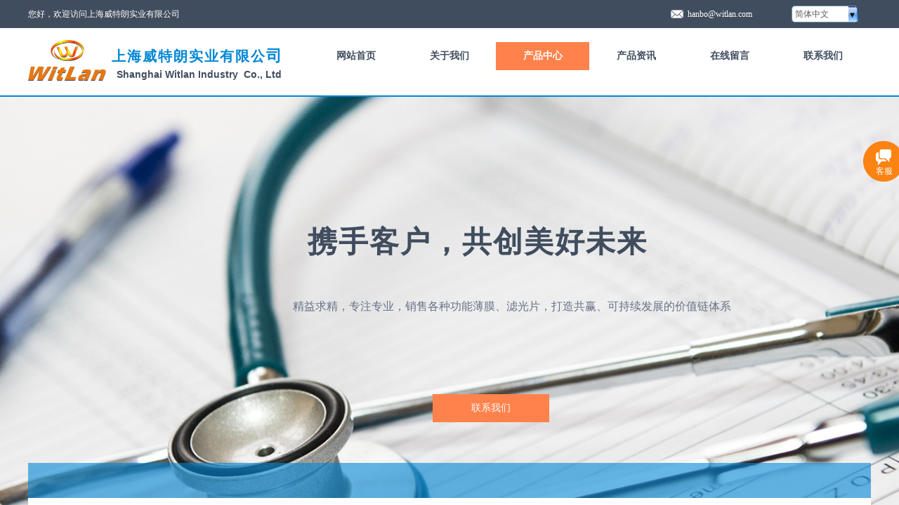

--- FILE ---
content_type: text/html; charset=utf-8
request_url: http://www.witlan.com/page92?product_category=24
body_size: 27562
content:
<!DOCTYPE html PUBLIC "-//W3C//DTD XHTML 1.0 Transitional//EN" "http://www.w3.org/TR/xhtml1/DTD/xhtml1-transitional.dtd">
<html xmlns="http://www.w3.org/1999/xhtml" lang="zh-Hans" >
	<head>
		<meta http-equiv="X-UA-Compatible" content="IE=Edge,chrome=1" />
	<meta name="viewport" content="width=1200" />	<meta http-equiv="Content-Type" content="text/html; charset=utf-8" />
		<meta name="format-detection" content="telephone=no" />
	     <meta http-equiv="Cache-Control" content="no-transform"/> 
     <meta http-equiv="Cache-Control" content="no-siteapp"/>
	<title>上海威特朗实业有限公司--致力于新材料在光和电子等领域的开发和推广！</title>
	<meta name="keywords"  content="威特朗 ETFE FEP PCTFE 红外滤光片 红外滤光膜 离型膜 无硅离型膜 " />
	<meta name="description" content="网站描述" />
    
                
			<link rel="shortcut icon" href="http://static.websiteonline.cn/website/template/default/images/favicon.ico" type="image/x-icon" />
	<link rel="Bookmark" href="http://static.websiteonline.cn/website/template/default/images/favicon.ico" />
		

		<link href="http://static.websiteonline.cn/website/template/default/css/default.css?v=17534100" rel="stylesheet" type="text/css" />
<link href="http://www.witlan.com/template/default/css/font/font.css?v=15750090" rel="stylesheet" type="text/css" />
<link href="http://www.witlan.com/template/default/css/wpassword/iconfont.css?v=17496248" rel="stylesheet" type="text/css" />
<link href="http://static.websiteonline.cn/website/plugin/title/css/title.css?v=17083134" rel="stylesheet" type="text/css" />
<link href="http://static.websiteonline.cn/website/plugin/media/css/media.css?v=14077216" rel="stylesheet" type="text/css" />
<link href="http://static.websiteonline.cn/website/plugin/unslider/css/unslider.css?v=16086236" rel="stylesheet" type="text/css" />
<link href="http://static.websiteonline.cn/website/plugin/customerservices/css/customerservices.css?v=14718516" rel="stylesheet" type="text/css" />
<link href="http://static.websiteonline.cn/website/plugin/breadcrumb/css/breadcrumb.css?v=16086008" rel="stylesheet" type="text/css" />
<link href="http://static.websiteonline.cn/website/plugin/sitesearch/css/sitesearch.css?v=16861948" rel="stylesheet" type="text/css" />
<link href="http://static.websiteonline.cn/website/plugin/record/css/record.css?v=15222156" rel="stylesheet" type="text/css" />
<style type="text/css">.prop_rotate_angle sup,.prop_rotate_angle .posblk-deg{font-size:11px; color:#CDCDCD; font-weight:normal; font-style:normal; }ins#qiao-wrap{height:0;} #qiao-wrap{display:block;}
.scart_iframebox .sctit h2{color:#eb6100;border-color:#eb6100!important;} .scart_iframebox .sctit p.curpagetxt span.cur{color:#eb6100}
</style><style>.iframebox{background-color:#eeeeee!important;background-image:none!important;}</style> 
</head>
<body  >
<input type="hidden" value="4" name="_user_level_val" />
								<script type="text/javascript" language="javascript" src="http://static.websiteonline.cn/website/script/??libsjq.js,jquery.custom.js,jquery.lazyload.js,jquery.rotateutility.js,lab.js,wopop_all.js,jquery.cookie.js,jquery.simplemodal.js,fullcollumn.js,objectFitPolyfill.min.js,ierotate.js,effects/velocity.js,effects/velocity.ui.js,effects/effects.js,fullpagescroll.js,common.js,heightAdapt.js?v=17573096"></script>
<script type="text/javascript" language="javascript" src="http://static.websiteonline.cn/website/plugin/??media/js/init.js,new_navigation/js/overall.js,new_navigation/styles/hs9/init.js,unslider/js/init.js,buttons/js/init.js,breadcrumb/js/init.js,tb_product_category/js/overall.js,tb_product_list/js/init.js,sitesearch/js/init.js?v=17636160"></script>
	<script type="text/javascript" language="javascript">
    			var webmodel = {};
	        
    wp_pages_global_func($.extend({
        'isedit': '0',
        'islogin': '0',
        'domain': 'pmtdbd58d',
        'p_rooturl': 'http://www.witlan.com',
        'static_rooturl': 'http://static.websiteonline.cn/website',
        'interface_locale': "zh_CN",
        'dev_mode': "0",
        'getsession': ''
    }, {"phpsessionid":"","punyurl":"http:\/\/www.witlan.com","curr_locale":"zh_CN","mscript_name":"","converted":false}));
    
	</script>

<link href="http://www.witlan.com/9d3c06c855f0a7e9c414e3c2720b596d.cssx" rel="stylesheet" /><div id="page_set_css">
</div><input type="hidden" id="page_id" name="page_id" value="92" rpid="92">
<div id="scroll_container" class="scroll_contain" style="">
	    	<div id="scroll_container_bg" style=";">&nbsp;</div>
<script>
initScrollcontainerHeight();	
</script>
     <div id="overflow_canvas_container">        <div id="canvas" style=" margin: 0 auto;width:1200px;;height:1920px">
    <div id="layer158E30421565D14E714590947FC3DB88" class="full_column"   style="width:1200px;position:absolute;top:0px;height:40px;z-index:100;">
    <div class="full_width " style="position:absolute;height:40px;background-color:#404d5e;background:;">		
    </div>
			<div class="full_content" style="width:1200px; position:absolute;left:0;top:0;margin-left: 0px;;height:40px;">
								<div id='layer31878524ECE1C3E40256F183696F1D57' type='title'  class='cstlayer' style='left: 0px; top: 12px; position: absolute; z-index: 101; width: 271px; height: 20px; '  mid=""  fatherid='layer158E30421565D14E714590947FC3DB88'    deg='0'><div class="wp-title_content" style="word-wrap: break-word; padding: 0px; border: 0px solid transparent; height: 20px; width: 271px; display: block;"><div><span style="color: rgb(255, 255, 255); font-family: 微软雅黑;">您好，欢迎访问上海威特朗实业有限公司</span></div></div>
<script type="text/javascript">
$(function(){
	$('.wp-title_content').each(function(){
		if($(this).find('div').attr('align')=='justify'){
			$(this).find('div').css({'text-justify':'inter-ideograph','text-align':'justify'});
		}
	})	
})
</script>

</div><script>				 $('#layer31878524ECE1C3E40256F183696F1D57').triggerHandler('layer_ready');</script><div id='layerF79C9B9AD9EE7E27A02C027C9CEC4A67' type='title'  class='cstlayer' style='left: 939px; top: 12px; position: absolute; z-index: 109; width: 140px; height: 16px; '  mid=""  fatherid='layer158E30421565D14E714590947FC3DB88'    deg='0'><div class="wp-title_content" style="word-wrap: break-word; padding: 0px; border: 0px solid transparent; height: 16px; width: 140px; display: block;"><div><font color="#ffffff" face="微软雅黑">hanbo@witlan.com</font></div></div>

</div><script>				 $('#layerF79C9B9AD9EE7E27A02C027C9CEC4A67').triggerHandler('layer_ready');</script><div id='layer5CF44022EAC07008E2CD0A828CA732F7' type='media'  class='cstlayer' style='left: 914px; top: 10px; position: absolute; z-index: 106; width: 20px; height: 20px; '  mid=""  fatherid='layer158E30421565D14E714590947FC3DB88'    deg='0'><script>
create_pc_media_set_pic('layer5CF44022EAC07008E2CD0A828CA732F7',false);
</script>
<div class="wp-media_content"  style="overflow: hidden; width: 20px; height: 20px; border-width: 0px; border-style: solid; padding: 0px;" type="0">
<div class="img_over"  style='overflow: hidden; border-color: transparent; border-width: 0px; width: 20px; height: 20px; position: relative;'>

<div class="imgloading" style="z-index:100;"> </div>
<img  id="wp-media-image_layer5CF44022EAC07008E2CD0A828CA732F7" onerror="set_thumb_layer5CF44022EAC07008E2CD0A828CA732F7(this);" onload="set_thumb_layer5CF44022EAC07008E2CD0A828CA732F7(this);" class="paragraph_image"  type="zoom" src="http://pmtdbd58d.pic35.websiteonline.cn/upload/templatefiles/yxicon.png" style="width: 20px; height: auto;;" />
</div>

</div>
<script>
(function(){
		layer_media_init_func('layer5CF44022EAC07008E2CD0A828CA732F7',{"isedit":false,"has_effects":false});
})()
</script>
</div><script>				 $('#layer5CF44022EAC07008E2CD0A828CA732F7').triggerHandler('layer_ready');</script><div id='layerD534442298AE91926295B2B12F6A9107' type='multilingual'  class='cstlayer' style='left: 1087px; top: 8px; position: absolute; z-index: 141; width: 104px; height: 48px; '  mid=""  fatherid='layer158E30421565D14E714590947FC3DB88'    deg='0'><script type="text/javascript">
function wp_multilingual_changeLang(id)
{
	$.ajax({
		type:'POST',
		url:parseToURL('multilingual','changeLang'),
		data:"id="+id,
		success:function(js_code){
			eval(js_code);
		},
		error:function(response){
			wp_alert("Choose the language.<br/>请求失败");
		}
	});
}
</script>
<div class="wp-multilingual_content" style="border: 0px solid transparent; width: 104px; height: 48px; padding: 0px;" langstyle="shuij">
<div skin="shuij" class="wp-multilingual_css" style="display:none;"></div>
<div class="wp-content">
 
    <script type="text/javascript"> 
$(function(){
	var fatherid = $("#layerD534442298AE91926295B2B12F6A9107").attr('fatherid');
	var fartherInfixed = $("#"+fatherid).attr('infixed')||0;
	if(fartherInfixed==1) $("#layerD534442298AE91926295B2B12F6A9107").find('.wp-diy-selectedb-outside').remove();
	$("#layerD534442298AE91926295B2B12F6A9107").find('select').cstselect({selectclass:'wp-diy-selectedb'});
			 
})

</script>

<select name="defaultlang" id="defaultlang" style="width:100px;"  onchange="wp_multilingual_changeLang(this.value)">
			<option value="1"  class="wp-language-1 wp-langitem-layerD534442298AE91926295B2B12F6A9107"  >English</option>
			    <option value="2" selected  class="wp-language-2 wp-langitem-layerD534442298AE91926295B2B12F6A9107"  >简体中文</option>
    			<option value="3"  class="wp-language-3 wp-langitem-layerD534442298AE91926295B2B12F6A9107"  >繁體中文</option>
				<option value="13"  class="wp-language-13 wp-langitem-layerD534442298AE91926295B2B12F6A9107"  >日本語</option>
				<option value="15"  class="wp-language-15 wp-langitem-layerD534442298AE91926295B2B12F6A9107"  >Français</option>
		</select>  
</div>
</div>
 <script type="text/javascript">
		$(function(){
		if ($('div.wp-diy-selecteda-outside').length || $('div.wp-diy-selectedb-outside').length || $('div.wp-diy-selectedc-outside').length || $('div.wp-diy-selectedd-outside').length) {
			$('#scroll_container').scroll(function(){
				$('body').children('div.wp-diy-selecteda-content').remove();
				$('body').children('div.wp-diy-selectedb-content').remove();
				$('body').children('div.wp-diy-selectedc-content').remove();
				$('body').children('div.wp-diy-selectedd-content').remove();
			});
		}
	});
	$('#layerD534442298AE91926295B2B12F6A9107').layer_ready(function(){
		var custom_css = '';
		var langstyle = 'shuij';
		var $curlayer = $('#layerD534442298AE91926295B2B12F6A9107');
		var custom_a_font_size = $curlayer.find('.wp-content .custom_dom_class').css('font-size');
		var custom_a_color = $curlayer.find('.wp-content .custom_dom_class').css('color');
		if(custom_a_font_size){
			$curlayer.find('.wp-content .custom_dom_class a').css('font-size',custom_a_font_size);
		}
		if(custom_a_color){
			$curlayer.find('.wp-content .custom_dom_class a').css('color',custom_a_color);
		}
		if((langstyle == 'default' || langstyle == 'yellow') && custom_css == ''){
			$curlayer.find('.wp-content p.custom_dom_class a').css('color','red');
		}
		var time=100;
		if(langstyle == 'custom5' || langstyle == 'custom6') time=500;
		$curlayer.find(".aout_over").unbind('click.toggle').bind('click.toggle',function(){$curlayer.find(".text-a").slideToggle(time);});
		setTimeout(function(){
			var text_a_font_size = $curlayer.find('.wp-content .custom_dom_class a').css('font-size') || '12px';
			var text_a_color = $curlayer.find('.wp-content .custom_dom_class .aout').css('color') || '#ffffff';
			var text_a_bgcolor = $curlayer.find('.wp-content .custom_dom_class').css('background-color') || '#ffffff';
			var text_a_border_radius = $curlayer.find('.wp-content .custom_dom_class .aout').css('border-radius') || '5px';
			var $text_a = $curlayer.find('.wp-content .custom_dom_class .text-a');
			if(text_a_font_size){$text_a.find('a').css('font-size',text_a_font_size);}
			if(text_a_color){$text_a.find('a').css('color',text_a_color);}
			if(text_a_bgcolor){$text_a.css('background-color',text_a_bgcolor);}
			if(text_a_border_radius){$text_a.css('border-radius',text_a_border_radius);}
		},400);
	});
</script>
</div><script>				 $('#layerD534442298AE91926295B2B12F6A9107').triggerHandler('layer_ready');</script>                                
                                <div class="fullcontent_opacity" style="width: 100%;height: 100%;position: absolute;left: 0;right: 0;top: 0;display:none;"></div>
			</div>
</div>
<script>
        $(".content_copen").live('click',function(){
        $(this).closest(".full_column").hide();
    });
	var $fullwidth=$('#layer158E30421565D14E714590947FC3DB88 .full_width');
	$fullwidth.css({left:0-$('#canvas').offset().left+$('#scroll_container').offset().left-$('#scroll_container').scrollLeft()-$.parseInteger($('#canvas').css("borderLeftWidth")),width:$('#scroll_container_bg').width()});
	$(function () {
				var videoParams={"id":"layer158E30421565D14E714590947FC3DB88","bgauto":null,"ctauto":null,"bVideouse":null,"cVideouse":null,"bgvHeight":null,"bgvWidth":null};
		fullcolumn_bgvideo_init_func(videoParams);
                var bgHoverParams={"full":{"hover":null,"opacity":null,"bg":"#404d5e","id":"layer158E30421565D14E714590947FC3DB88","bgopacity":null,"zindextopcolorset":""},"full_con":{"hover":null,"opacity":null,"bg":null,"id":"layer158E30421565D14E714590947FC3DB88","bgopacity":null}};
		fullcolumn_HoverInit(bgHoverParams);
        });
</script>


<div id='layerD6F3E735A3C1EC162ADAA855ECBF2CB6' type='media'  class='cstlayer' style='left: 0px; top: 48px; position: absolute; z-index: 101; width: 112px; height: 80px; '  mid=""    deg='0'><script>
create_pc_media_set_pic('layerD6F3E735A3C1EC162ADAA855ECBF2CB6',false);
</script>
<div class="wp-media_content"  style="overflow: hidden; width: 112px; height: 80px; border-width: 0px; border-style: solid; padding: 0px;" type="0">
<div class="img_over"  style='overflow: hidden; border-color: transparent; border-width: 0px; width: 112px; height: 80px; position: relative;'>

<div class="imgloading" style="z-index:100;"> </div>
<img  id="wp-media-image_layerD6F3E735A3C1EC162ADAA855ECBF2CB6" onerror="set_thumb_layerD6F3E735A3C1EC162ADAA855ECBF2CB6(this);" onload="set_thumb_layerD6F3E735A3C1EC162ADAA855ECBF2CB6(this);" class="paragraph_image"  type="zoom" src="http://pmtdbd58d.pic35.websiteonline.cn/upload/logo_9n4q.jpg" style="width: auto; height: 80px; top: 0px; left: -2px; position: relative;;" />
</div>

</div>
<script>
(function(){
		layer_media_init_func('layerD6F3E735A3C1EC162ADAA855ECBF2CB6',{"isedit":false,"has_effects":false});
})()
</script>
</div><script>				 $('#layerD6F3E735A3C1EC162ADAA855ECBF2CB6').triggerHandler('layer_ready');</script><div id='layer846F6DEE6E88A088843679B1BCEF5F0C' type='new_navigation'  class='cstlayer' style='left: 400px; top: 55px; position: absolute; z-index: 102; width: 800px; height: 50px; '  mid=""    deg='0'><div class="wp-new_navigation_content" style="border: 0px solid transparent; width: 800px; padding: 0px; display: block; overflow: visible; height: auto;;display:block;overflow:hidden;height:0px;" type="0">
<script type="text/javascript"> 
		
		$("#layer846F6DEE6E88A088843679B1BCEF5F0C").data("m_show", '');
	</script>
<div skin="hs9" class="nav1 menu_hs9" ishorizon="1" colorstyle="black" direction="0" more="更多" moreshow="1" morecolor="darkorange" hover="1" hover_scr="0" submethod="0" umenu="0" dmenu="0" sethomeurl="http://www.witlan.com/page72" smcenter="0">
		<ul id="nav_layer846F6DEE6E88A088843679B1BCEF5F0C" class="navigation"  style="width:auto;"  >
		<li style="width:16.66%;box-sizing:border-box;z-index:2;"  class="wp_subtop"  pid="72" ><a class="  "  href="http://www.witlan.com"><span style="display:block;overflow:hidden;">网站首页</span></a></li><li style="width:16.66%;box-sizing:border-box;z-index:2;"  class="wp_subtop"  pid="86" ><a class="  "  href="http://www.witlan.com/page86"><span style="display:block;overflow:hidden;">关于我们</span></a></li><li style="width:16.66%;box-sizing:border-box;z-index:2;"  class="wp_subtop"  pid="92" ><a class=" sub "  href="http://www.witlan.com/page92"><span style="display:block;overflow:hidden;">产品中心</span></a><ul style="z-index:2;"><li style="z-index:3;"  class=""  pid=0 ><a  class="  "  href="http://www.witlan.com/page92?product_category=29">红外塑料</a></li><li style="z-index:3;"  class=""  pid=0 ><a  class="  "  href="http://www.witlan.com/page92?product_category=5">氟薄膜</a></li><li style="z-index:3;"  class=""  pid=0 ><a  class="  "  href="http://www.witlan.com/page92?product_category=7">功能薄膜</a></li><li style="z-index:3;"  class=""  pid=0 ><a  class="  "  href="http://www.witlan.com/page92?product_category=9">新材料</a></li></ul></li><li style="width:16.66%;box-sizing:border-box;z-index:2;"  class="wp_subtop"  pid="94" ><a class="  "  href="http://www.witlan.com/page94"><span style="display:block;overflow:hidden;">产品资讯</span></a></li><li style="width:16.66%;box-sizing:border-box;z-index:2;"  class="wp_subtop"  pid="96" ><a class="  "  href="http://www.witlan.com/page96"><span style="display:block;overflow:hidden;">在线留言</span></a></li><li style="width:16.66%;box-sizing:border-box;z-index:2;"  class="wp_subtop"  pid="97" ><a class="  "  href="http://www.witlan.com/page97"><span style="display:block;overflow:hidden;">联系我们</span></a></li>	</ul>
</div>

<script type="text/javascript"> 
				$("#layer846F6DEE6E88A088843679B1BCEF5F0C").data("datasty_", '@charset "utf-8";  #nav_layer846F6DEE6E88A088843679B1BCEF5F0C, #nav_layer846F6DEE6E88A088843679B1BCEF5F0C ul {padding:0; margin:0; list-style:none; }  #nav_layer846F6DEE6E88A088843679B1BCEF5F0C {padding-left:15px; padding-right:15px;position:relative; background-position:top left;background-repeat:repeat-x;background-color:transparent;background-image:url("http://static.websiteonline.cn/website/plugin/new_navigation/styles/hs9/dbj.jpg");line-height:50px;height:50px; }  #nav_layer846F6DEE6E88A088843679B1BCEF5F0C li.wp_subtop {text-align:center;float:left; height:50px;line-height:50px;background-image:url(http://static.websiteonline.cn/website/plugin/new_navigation/view/images/png_bg.png);background-color:transparent;background-position:top left;background-repeat:repeat;}  #nav_layer846F6DEE6E88A088843679B1BCEF5F0C li.wp_subtop:hover{text-align:center; background-color:transparent;background-position:top left;height:50px;line-height:50px; background-image:url("http://static.websiteonline.cn/website/plugin/new_navigation/styles/hs9/dhover.jpg");background-repeat:repeat-x;}  #nav_layer846F6DEE6E88A088843679B1BCEF5F0C li.wp_subtop>a {white-space: nowrap;overflow:hidden;padding-left:15px;padding-right:15px;text-align:center;display:block;  font-family:arial; font-size:14px; color:#FFFFFF; text-decoration:none; font-weight:normal;font-style:normal;}  #nav_layer846F6DEE6E88A088843679B1BCEF5F0C li.wp_subtop>a:hover{color:#333333;text-align:center;font-family:arial; font-size:14px; font-weight:normal;font-style:normal;}  #nav_layer846F6DEE6E88A088843679B1BCEF5F0C ul{display:none;width:100%;position:absolute; top:38px; left:-9999px;background-image:url(http://static.websiteonline.cn/website/plugin/new_navigation/view/images/png_bg.png);background-repeat:repeat;background-color:transparent;background-position:top left;padding-bottom:3px;padding-top:3px;}  #nav_layer846F6DEE6E88A088843679B1BCEF5F0C ul li{text-align:center;float:left; background-color:#fbfbfb;background-position:top left;background-repeat:repeat;background-image:url(http://static.websiteonline.cn/website/plugin/new_navigation/view/images/png_bg.png);height:25px;line-height:25px;font-weight:normal;}  #nav_layer846F6DEE6E88A088843679B1BCEF5F0C ul li:hover{text-align:center;  background-position:top left;background-repeat:repeat;background-image:url(http://static.websiteonline.cn/website/plugin/new_navigation/view/images/png_bg.png);background-color:#2f2f2f;height:25px;line-height:25px;}  #nav_layer846F6DEE6E88A088843679B1BCEF5F0C ul li a {white-space: nowrap;color:#666666;text-align:center;float:left; display:block; padding:0 10px 0 10px; font-family:arial; font-size:12px; text-decoration:none; font-weight:normal;font-style:normal;}  #nav_layer846F6DEE6E88A088843679B1BCEF5F0C ul li a:hover{color:#fff;text-align:center;float:left; padding:0 10px 0 10px; font-family:arial; font-size:12px; text-decoration:none; font-weight:normal;font-style:normal;}  #nav_layer846F6DEE6E88A088843679B1BCEF5F0C li ul.floatRight li {float:right;}  #nav_layer846F6DEE6E88A088843679B1BCEF5F0C ul ul {background-image:url(http://static.websiteonline.cn/website/plugin/new_navigation/view/images/png_bg.png);}');
		$("#layer846F6DEE6E88A088843679B1BCEF5F0C").data("datastys_", '#nav_layer846F6DEE6E88A088843679B1BCEF5F0C{border-radius:0px;behavior: url(script/pie.htc);}       #nav_layer846F6DEE6E88A088843679B1BCEF5F0C{background-repeat:no-repeat;} #nav_layer846F6DEE6E88A088843679B1BCEF5F0C{background-position:center center;} #nav_layer846F6DEE6E88A088843679B1BCEF5F0C{background-color:transparent;} #nav_layer846F6DEE6E88A088843679B1BCEF5F0C{background-image:url(http://static.websiteonline.cn/website/plugin/new_navigation/view/images/png_bg.png);} #nav_layer846F6DEE6E88A088843679B1BCEF5F0C li.wp_subtop>a{font-family:Microsoft YaHei;}    #nav_layer846F6DEE6E88A088843679B1BCEF5F0C li.wp_subtop>a:hover{font-family:Microsoft YaHei;} #nav_layer846F6DEE6E88A088843679B1BCEF5F0C li.wp_subtop:hover{background-position:center center;} #nav_layer846F6DEE6E88A088843679B1BCEF5F0C li.wp_subtop:hover{background-repeat:no-repeat;} #nav_layer846F6DEE6E88A088843679B1BCEF5F0C li.wp_subtop:hover{background-image:url("http://pmtdbd58d.pic35.websiteonline.cn/upload/templatefiles/zs1.png");} #nav_layer846F6DEE6E88A088843679B1BCEF5F0C li.wp_subtop{background-position:center center;} #nav_layer846F6DEE6E88A088843679B1BCEF5F0C li.wp_subtop{background-repeat:no-repeat;} #nav_layer846F6DEE6E88A088843679B1BCEF5F0C li.wp_subtop>a:hover{color:#ffffff;} #nav_layer846F6DEE6E88A088843679B1BCEF5F0C li.wp_subtop>a{font-weight:bold;} #nav_layer846F6DEE6E88A088843679B1BCEF5F0C li.wp_subtop>a:hover{font-weight:bold;} #nav_layer846F6DEE6E88A088843679B1BCEF5F0C li.wp_subtop>a{color:#404d5e;}');
	
		</script>

<script type="text/javascript">
function wp_get_navstyle(layer_id,key){
		var navStyle = $.trim($("#"+layer_id).data(key));
		return navStyle;	
	
}	
richtxt('layer846F6DEE6E88A088843679B1BCEF5F0C');
</script><script type="text/javascript">
layer_new_navigation_hs9_func({"isedit":false,"layer_id":"layer846F6DEE6E88A088843679B1BCEF5F0C","menustyle":"hs9"});
layer846F6DEE6E88A088843679B1BCEF5F0C_liHoverCallBack;
</script>

</div>
<script type="text/javascript">
 $(function(){
	layer_new_navigation_content_func({"isedit":false,"layer_id":"layer846F6DEE6E88A088843679B1BCEF5F0C","menustyle":"hs9","addopts":{"padding-left":"0","padding-right":"0"}});
});
</script>

</div><script>				 $('#layer846F6DEE6E88A088843679B1BCEF5F0C').triggerHandler('layer_ready');</script><div id='layer13C1971FCF0AE0496634A914F0173B9E' type='title'  class='cstlayer' style='left: 119px; top: 65px; position: absolute; z-index: 105; width: 264px; height: 37px; '  mid=""    deg='0'><div class="wp-title_content" style="word-wrap: break-word; padding: 0px; border: 0px solid transparent; height: 37px; width: 264px; display: block;"><span style="font-family: 微软雅黑; font-size: 22px; color: rgb(1, 134, 213); letter-spacing: 2px;"><strong><span style="font-size: 20px;">上海威特朗实业有限公</span>司</strong></span></div>

</div><script>				 $('#layer13C1971FCF0AE0496634A914F0173B9E').triggerHandler('layer_ready');</script><div id='layer2CC2007AD06CB3751E731EFE08146E8E' type='title'  class='cstlayer' style='left: 126px; top: 97px; position: absolute; z-index: 104; width: 264px; height: 22px; '  mid=""    deg='0'><div class="wp-title_content" style="word-wrap: break-word; padding: 0px; border: 0px solid transparent; height: 22px; width: 262px; display: block;"><span style="font-size: 12px; font-family: Arial, Helvetica, sans-serif; color: rgb(64, 77, 94);"><strong>​​​​​​​​​<span style="font-size: 14px;">Shanghai Witlan Industry&nbsp;&nbsp;Co., Ltd</span></strong></span></div>

</div><script>				 $('#layer2CC2007AD06CB3751E731EFE08146E8E').triggerHandler('layer_ready');</script><div id="layer32CCBD5DF96C499B132F0AE232B8867F" class="full_column"   style="width:1200px;position:absolute;top:136px;height:2px;z-index:103;">
    <div class="full_width " style="position:absolute;height:2px;background-color:#0186d5;background:;">		
    </div>
			<div class="full_content" style="width:1200px; position:absolute;left:0;top:0;margin-left: 0px;;height:2px;">
								                                
                                <div class="fullcontent_opacity" style="width: 100%;height: 100%;position: absolute;left: 0;right: 0;top: 0;display:none;"></div>
			</div>
</div>
<script>
        $(".content_copen").live('click',function(){
        $(this).closest(".full_column").hide();
    });
	var $fullwidth=$('#layer32CCBD5DF96C499B132F0AE232B8867F .full_width');
	$fullwidth.css({left:0-$('#canvas').offset().left+$('#scroll_container').offset().left-$('#scroll_container').scrollLeft()-$.parseInteger($('#canvas').css("borderLeftWidth")),width:$('#scroll_container_bg').width()});
	$(function () {
				var videoParams={"id":"layer32CCBD5DF96C499B132F0AE232B8867F","bgauto":null,"ctauto":null,"bVideouse":null,"cVideouse":null,"bgvHeight":null,"bgvWidth":null};
		fullcolumn_bgvideo_init_func(videoParams);
                var bgHoverParams={"full":{"hover":null,"opacity":null,"bg":"#0186d5","id":"layer32CCBD5DF96C499B132F0AE232B8867F","bgopacity":null,"zindextopcolorset":""},"full_con":{"hover":null,"opacity":null,"bg":null,"id":"layer32CCBD5DF96C499B132F0AE232B8867F","bgopacity":null}};
		fullcolumn_HoverInit(bgHoverParams);
        });
</script>


<div id='layer38A55F7C84F9CABEEE5AE064FFB2C502' type='unslider'  class='cstlayer' style='left: 0px; top: 138px; position: absolute; z-index: 106; width: 1200px; height: 661px; '  mid=""    deg='0'><style>
#layer38A55F7C84F9CABEEE5AE064FFB2C502html5zoo-1{
	margin:0 auto;
}
</style>
<div id="layer38A55F7C84F9CABEEE5AE064FFB2C502_content" class="wp-unslider_content" style="overflow: hidden; border: none; left: -134px; width: 1468px; height: 661px; position: absolute;">
<script type="text/javascript">
	 
</script>

<!-- loop star -->
<div id="layer38A55F7C84F9CABEEE5AE064FFB2C502html5zoo-1">
    <ul class="html5zoo-slides" style="display:none;">
  
        <li><img alt="" src="http://pmtdbd58d.pic35.websiteonline.cn/upload/banner7.jpg" class="html5lightbox" /></a></li>
  
        <li><img alt="" src="http://pmtdbd58d.pic35.websiteonline.cn/upload/BANNER5.jpg" class="html5lightbox" /></a></li>
    </ul>
</div>
<!-- loop end -->

<script language="javascript">
(function(){
		var layerparams={"layerid":"layer38A55F7C84F9CABEEE5AE064FFB2C502","pstyle":"none","plborder_size":null,"interval":3000,"autoplays":"true","title_size":40,"title_family":"SimSun","title_color":"#fff","easing":"all","show_title":null,"show_nav":"1","navigation_style":"01","navbg_hover_color":"#660000","nav_margin_bottom_size":"25","nav_arrow":"1","arrow_left":"template\/default\/images\/left_arrow.png","arrow_right":"template\/default\/images\/right_arrow.png","nav_margin_left_size":"25","nav_margin_right_size":"25","skin":"01","default_show":"1","hover_show":"0","pauseonmouseover":"1","nav_arrow_w_size":"32","nav_arrow_h_size":"32","iconstyle":"01","nav_height_size":"2","wsize":null,"editMode":false,"unslideradapt":null};
	layer_unslider_init_func(layerparams);
})()  
</script>
</div>
</div><script>				 $('#layer38A55F7C84F9CABEEE5AE064FFB2C502').triggerHandler('layer_ready');</script><div id='layer6F51856E7950008BCE314A13099E1287' type='customerservices'  class='cstlayer' style='left: 945px; top: 233px; position: absolute; z-index: 107; width: 255px; height: 35px; '  mid=""    deg='0'><div class="wp-customerservices_content" style="overflow: hidden; border-color: transparent; border-width: 0px; width: 255px; height: 35px;">
</div>
<script language="javascript">$(function(){
$LAB.script("http://static.websiteonline.cn/website/plugin/customerservices/js/floating.js?v=1").wait(function(){
	var layerid = '#layer6F51856E7950008BCE314A13099E1287';if (layerid.length == 1) return;
	$(layerid).data("os-initval", {color: 'blue',style: 'style1',floating: 'right',mode: 'open',x: 0,y: 100});
	var options = $.extend({},{"mod_setting":{"show_name":"0","show_account":"0","float_display":"1","plugin_hide":"0","float_top":"200","float_ltr":"0","float_position":"right","float_mode":"open","float_color":"col_fb7a17","float_effect":"style3"},"layerid":"layer6F51856E7950008BCE314A13099E1287"})['mod_setting'];
	if ($.type(options) !== 'object') options = {};
	$(layerid).onlineService({
		color: options['float_color'] || 'blue',
		style: options['float_effect'] || 'style1',
		floating: options['float_position'] || 'right',
		position: {x: options['float_ltr'] || '0',y: options['float_top'] || '100'},
    	showAccount: options['show_account'] || '0',
		showAlias: options['show_name'] || '0',
		sources:null,
		layerId: 'layer6F51856E7950008BCE314A13099E1287'
	});layerid = options = null;
})});
</script>
<script type="text/javascript">


</script></div><script>				 $('#layer6F51856E7950008BCE314A13099E1287').triggerHandler('layer_ready');</script><div id='layer27E06C0E30B4A9CC9459B85396818A2B' type='title'  class='cstlayer' style='left: 390px; top: 320px; position: absolute; z-index: 109; width: 500px; height: 60px; display: block;display:none; '  mid=""    deg='0'><div class="wp-title_content" style="word-wrap: break-word; padding: 0px; border: 0px solid transparent; height: 60px; width: 500px; display: block;"><div style="text-align: center;"><font color="#404d5e" face="微软雅黑"><span style="font-size: 42px; letter-spacing: 2px; line-height: 50.400001525878906px;"><b>携手客户，共创美好未来</b></span></font></div></div>

</div><script>		         $('#layer27E06C0E30B4A9CC9459B85396818A2B').data('wopop_effects',{"effect":"fromleft","delay":0,"duration":1.2,"loop":0,"loop_infinite":"0"});				 $('#layer27E06C0E30B4A9CC9459B85396818A2B').triggerHandler('layer_ready');</script><div id='layer6F31F1A6D3C8D15AEB1A47CE6C12ACC7' type='title'  class='cstlayer' style='left: 356px; top: 423px; position: absolute; z-index: 108; width: 665px; height: 94px; display: block;display:none; '  mid=""    deg='0'><div class="wp-title_content" style="word-wrap: break-word; padding: 0px; border: 0px solid transparent; height: 94px; width: 665px; display: block;"><div style="text-align: center;"><font color="#667187" face="微软雅黑" size="3"><span style="line-height: 28.799999237060547px;">精益求精，专注专业，销售各种功能薄膜、滤光片，</span></font><span style="line-height: 28.799999237060547px; color: rgb(102, 113, 135); font-family: 微软雅黑; font-size: medium;">打造共赢、可持续发展的价值链体系</span></div></div>

</div><script>		         $('#layer6F31F1A6D3C8D15AEB1A47CE6C12ACC7').data('wopop_effects',{"effect":"fromright","delay":0,"duration":1.2,"loop":0,"loop_infinite":"0"});				 $('#layer6F31F1A6D3C8D15AEB1A47CE6C12ACC7').triggerHandler('layer_ready');</script><div id='layerD79AF513DD3F0D3DC2007D947866C450' type='buttons'  class='cstlayer' style='left: 576px; top: 562px; position: absolute; z-index: 140; width: 166px; height: 40px; display: block;display:none; '  mid=""    deg='0'><div class="wp-buttons_content" style="padding: 0px; border: 0px solid transparent; overflow: hidden; width: 166px; height: 40px;"><a href="http://www.witlan.com/page97"  class="btnarea button_btndefault-link" style="width:166px;left:0px;top:0px;height:40px;line-height:40px;">
  <span class="button_btndefault-label">联系我们</span>
</a><script type="text/javascript" src="http://static.websiteonline.cn/website/script/usermanagemob/clipboard.js"></script>
<script language="javascript">$('#layerD79AF513DD3F0D3DC2007D947866C450').layer_ready(function(){
	
			(function(){
	var param={"layerid":"layerD79AF513DD3F0D3DC2007D947866C450","bgFlag":0,"bhFlag":0};
	layer_buttons_text_display_func(param);
	})();
	
	
			
		
		
			    
    	    
		btnFloat({"border_radius":"0px 0px 0px 0px","btntext":"\u8054\u7cfb\u6211\u4eec","ostyle":{"btnarea":"width:166px;left:0px;top:0px;height:40px;line-height:40px;"},"border_width":"0","shadow_enable":"hide","txtfont_name":"Microsoft YaHei","txtfont_size":"14","txtbold":"normal","bgcolor_link":"rgba(255,130,76,1)","bgcolor_hover":"rgba(1,134,213,1)","btnlink":{"ctype":"page","options":{"menuid":"97","target":"0"},"address":"http:\/\/website-edit.onlinewebsite.cn\/website\/index.php?_m=wp_frontpage&_a=index&id=97&domain=pmlef524c&editdomain=www.sitestarcenter.cn&SessionID=f525f34186a7a12ac57bbb195a771278"}},'layerD79AF513DD3F0D3DC2007D947866C450')
	});</script>
</div>

</div><script>		         $('#layerD79AF513DD3F0D3DC2007D947866C450').data('wopop_effects',{"effect":"fadeFromRight","delay":0,"duration":1.2,"loop":0,"loop_infinite":"0"});				 $('#layerD79AF513DD3F0D3DC2007D947866C450').triggerHandler('layer_ready');</script><div id='layer8C754CAD6905A8849146711EA2C9248C' type='title'  class='cstlayer' style='left: 0px; top: 660px; position: absolute; z-index: 151; width: 1200px; height: 50px; '  mid=""    deg='0'><div class="wp-title_content" style="overflow-wrap: break-word; padding: 0px; border: 0px solid transparent; height: 50px; width: 1200px; display: block; opacity: 0.6; background-color: rgb(1, 134, 213);filter:alpha(opacity=60);-moz-opacity:0.6;-khtml-opacity:0.6;opacity:0.6;"><br></div>

</div><script>				 $('#layer8C754CAD6905A8849146711EA2C9248C').triggerHandler('layer_ready');</script><div id='layerB916FCF375396EF893262C13FE508EE9' type='box'  class='cstlayer' style='left: 0px; top: 710px; position: absolute; z-index: 150; width: 1200px; height: 886px; display: block; '  mid=""    deg='0'><div class="wp-box_content drop_box" style="word-wrap: break-word; padding: 0px; border: 0px solid transparent; height: 886px; width: 1200px; background-color: rgb(255, 255, 255);">
    <div id='layerAA67507CEA55636E74450C283F0B90FA' type='line'  class='cstlayer' style='left: 270px; top: 60px; position: absolute; z-index: 102; width: 900px; height: 36px; '  mid=""  fatherid='layerB916FCF375396EF893262C13FE508EE9'    deg='0'><div class="wp-line_content" style="padding: 0px; border: 0px solid transparent; overflow: hidden; width: 900px; height: 36px;"><div class="wpline-wrapper horizontal-solid"></div><script language="javascript">
</script></div></div><script>				 $('#layerAA67507CEA55636E74450C283F0B90FA').triggerHandler('layer_ready');</script><div id='layer85CED4A4CF4AA55FD5CFAF6D4C9E9735' type='title'  class='cstlayer' style='left: 30px; top: 20px; position: absolute; z-index: 100; width: 180px; height: 30px; '  mid=""  fatherid='layerB916FCF375396EF893262C13FE508EE9'    deg='0'><div class="wp-title_content" style="word-wrap: break-word; padding: 0px; border: 0px solid transparent; height: 30px; width: 180px; display: block;"><div style="text-align: left;"><strong style="font-family: 微软雅黑; font-size: 24px; letter-spacing: 4px; line-height: 33.6px;"><span style="color: rgb(64, 77, 94); font-size: 20px;">产品中心</span></strong></div></div>

</div><script>				 $('#layer85CED4A4CF4AA55FD5CFAF6D4C9E9735').triggerHandler('layer_ready');</script><div id='layerDCC9F0BF932AFDE612250D0B124E5CBD' type='title'  class='cstlayer' style='left: 30px; top: 50px; position: absolute; z-index: 106; width: 200px; height: 30px; '  mid=""  fatherid='layerB916FCF375396EF893262C13FE508EE9'    deg='0'><div class="wp-title_content" style="word-wrap: break-word; padding: 0px; border: 0px solid transparent; height: 30px; width: 200px; display: block;"><div style="text-align: left;"><font color="#404d5e" face="Arial, Helvetica, sans-serif"><span style="font-size: 20px; line-height: 33.6px;">PRODUCT CENTER</span></font></div></div>

</div><script>				 $('#layerDCC9F0BF932AFDE612250D0B124E5CBD').triggerHandler('layer_ready');</script><div id='layer41DEF766BD2FD6DFD647D7FB1B8FA3E3' type='breadcrumb'  class='cstlayer' style='left: 270px; top: 30px; position: absolute; z-index: 101; width: 900px; height: 20px; '  mid=""  fatherid='layerB916FCF375396EF893262C13FE508EE9'    deg='0'><div class="wp-breadcrumb_content" style="width: 900px; height: 20px; border-width: 0px; border-style: solid; padding: 0px;" ShowCpage="1" >
<div class='breadcrumb_plugin'>

<span class="breadcrumbtext" gzdata="gzorder"><a href="http://www.witlan.com/" style="line-height:100%; font-family: 'Microsoft YaHei'; color: rgb(64, 77, 94);" >网站首页</a></span>
<span style="line-height:100%; margin-left:5px;margin-right:5px;color:rgb(90, 90, 90);font-size:12px;" class="breadcrumbfuhao">>></span>
<span class="breadcrumbtext"><a href="http://www.witlan.com/page92?product_category=7" style="line-height:100%; font-family: 'Microsoft YaHei'; color: rgb(64, 77, 94);" >功能薄膜</a></span>
<span style="line-height:100%; margin-left:5px;margin-right:5px;color:rgb(90, 90, 90);font-size:12px;" class="breadcrumbfuhao">>></span>
<span class="breadcrumbtext"><a href="http://www.witlan.com/page92?product_category=24" style="line-height:100%; font-family: 'Microsoft YaHei'; color: rgb(64, 77, 94);" >PET热熔胶膜</a></span>
</div>
</div>
<script>
layer_breadcrumb_ready_func('layer41DEF766BD2FD6DFD647D7FB1B8FA3E3', '');
</script></div><script>				 $('#layer41DEF766BD2FD6DFD647D7FB1B8FA3E3').triggerHandler('layer_ready');</script><div id='layer5DCF8F1EDCA61BFAFBEE9373E39418FB' type='tb_product_category'  class='cstlayer' style='left: 30px; top: 110px; position: absolute; z-index: 109; width: 200px; height: 257px; '  mid=""  fatherid='layerB916FCF375396EF893262C13FE508EE9'    deg='0'>
<div class="wp-tb_product_category_content" id="wp-ptype_layer5DCF8F1EDCA61BFAFBEE9373E39418FB" style="border: 0px solid transparent; width: 200px; height: 257px; padding: 0px;">
<script type="text/javascript"> 
$("#layer5DCF8F1EDCA61BFAFBEE9373E39418FB").data("jeditMode",0);
layer_tbprdcat_setvar({"isedit":0,"layerid":"layer5DCF8F1EDCA61BFAFBEE9373E39418FB","menustyle":"vertical_vs7"});
$(function(){
	setTimeout(function(){
		var layerids = "ul#nav_layer5DCF8F1EDCA61BFAFBEE9373E39418FB";
					if($(layerids).find('.wp_subtop:last').children('a').html() == ""){
				$(layerids).find('.wp_subtop:last').children('a').html('更多');
			}
			},500)
})
					$("#layer5DCF8F1EDCA61BFAFBEE9373E39418FB").data("datasty_", '@charset "utf-8";  #nav_layer5DCF8F1EDCA61BFAFBEE9373E39418FB,#nav_layer5DCF8F1EDCA61BFAFBEE9373E39418FB ul,#nav_layer5DCF8F1EDCA61BFAFBEE9373E39418FB li{list-style-type:none;margin:0;padding:0;border:thin none;}  #nav_layer5DCF8F1EDCA61BFAFBEE9373E39418FB{position:relative;width:192px;background-image:url(http://static.websiteonline.cn/website/plugin/product_category/view/images/png_bg.png);background-repeat:no-repeat;background-position:bottom left;background-color:transparent;}  #nav_layer5DCF8F1EDCA61BFAFBEE9373E39418FB li.wp_subtop{border-bottom:1px solid #d0d0d0;float:left;clear:left;padding-left:10px;padding-right:3px;padding-bottom:0;z-index:1000;position:relative;width:178px;height:39px;line-height:39px;background-image:url(http://static.websiteonline.cn/website/plugin/product_category/styles/vertical_vs7/h23_03_z96R.jpg);background-repeat:repeat-x;background-position:top left;background-color:transparent;text-align:left;}  #nav_layer5DCF8F1EDCA61BFAFBEE9373E39418FB li.wp_subtop:hover{text-align:left;padding-left:10px;padding-right:4px;height:39px;line-height:39px;background-image:url(http://static.websiteonline.cn/website/plugin/product_category/styles/vertical_vs7/h22_05_6DT2.jpg);background-repeat:repeat-x;background-position:top left;background-color:transparent;}  #nav_layer5DCF8F1EDCA61BFAFBEE9373E39418FB li.wp_subtop>a{white-space: nowrap;display:block;padding:0;text-decoration:none;overflow:hidden;font-size:14px;font-family:arial;color:#333;text-align:left;font-weight:normal;font-style:normal;}  #nav_layer5DCF8F1EDCA61BFAFBEE9373E39418FB li.wp_subtop>a:hover{text-decoration:none;font-size:14px;font-family:arial;color:#333;text-align:left;font-weight:normal;font-style:normal;}  #nav_layer5DCF8F1EDCA61BFAFBEE9373E39418FB ul{border:1px solid #d0d0d0;position:absolute;display:none;left:0;padding-top:10px;padding-bottom:10px;background-image:url(http://static.websiteonline.cn/website/plugin/product_category/view/images/png_bg.png);}  #nav_layer5DCF8F1EDCA61BFAFBEE9373E39418FB ul li{padding-left:10px;padding-right:10px;margin-top:1px;text-align:center;position:relative;height:33px;line-height:33px;background-image:url(http://static.websiteonline.cn/website/plugin/product_category/view/images/png_bg.png);background-repeat:repeat-x;background-position:top left;background-color:transparent;}  #nav_layer5DCF8F1EDCA61BFAFBEE9373E39418FB ul li:hover{text-align:center;height:33px;line-height:33px;background-image:url(http://static.websiteonline.cn/website/plugin/product_category/view/images/png_bg.png);background-repeat:repeat-x;background-position:top left;background-color:#f1f1f1;}  #nav_layer5DCF8F1EDCA61BFAFBEE9373E39418FB ul li a{border-bottom:1px solid #d0d0d0;padding-left:10px;padding-right:10px;min-width:80px;white-space:nowrap;overflow:hidden;display:block;font-size:12px;font-family:arial;color:#666;text-align:center;font-weight:normal;font-style:normal;}  #nav_layer5DCF8F1EDCA61BFAFBEE9373E39418FB ul li a:hover{text-align:center;font-size:12px;font-family:arial;color:#333;font-weight:normal;font-style:normal;}  #nav_layer5DCF8F1EDCA61BFAFBEE9373E39418FB ul ul{background-image:url(http://static.websiteonline.cn/website/plugin/product_category/view/images/png_bg.png);}  #nav_layer5DCF8F1EDCA61BFAFBEE9373E39418FB span.sub1{padding-right:10px;}');
		$("#layer5DCF8F1EDCA61BFAFBEE9373E39418FB").data("datastys_", '#nav_layer5DCF8F1EDCA61BFAFBEE9373E39418FB li.wp_subtop>a{font-family:Microsoft YaHei;}#nav_layer5DCF8F1EDCA61BFAFBEE9373E39418FB li.wp_subtop>a:hover{font-family:Microsoft YaHei;}#nav_layer5DCF8F1EDCA61BFAFBEE9373E39418FB{background-position:center center;}#nav_layer5DCF8F1EDCA61BFAFBEE9373E39418FB li.wp_subtop:hover{background-color:transparent;}#nav_layer5DCF8F1EDCA61BFAFBEE9373E39418FB li.wp_subtop{height:42px;}#nav_layer5DCF8F1EDCA61BFAFBEE9373E39418FB li.wp_subtop{line-height:42px;}#nav_layer5DCF8F1EDCA61BFAFBEE9373E39418FB li.wp_subtop:hover{height:42px;}#nav_layer5DCF8F1EDCA61BFAFBEE9373E39418FB li.wp_subtop:hover{line-height:42px;}#nav_layer5DCF8F1EDCA61BFAFBEE9373E39418FB{width:200px;}#nav_layer5DCF8F1EDCA61BFAFBEE9373E39418FB li.wp_subtop{width:186px;}#nav_layer5DCF8F1EDCA61BFAFBEE9373E39418FB li.wp_subtop:hover{background-position:center center;}#nav_layer5DCF8F1EDCA61BFAFBEE9373E39418FB li.wp_subtop:hover{background-repeat:no-repeat;}#nav_layer5DCF8F1EDCA61BFAFBEE9373E39418FB li.wp_subtop:hover{background-image:url("http://pmtdbd58d.pic35.websiteonline.cn/upload/templatefiles/zs6.png");}#nav_layer5DCF8F1EDCA61BFAFBEE9373E39418FB li.wp_subtop>a:hover{color:#ffffff;}#nav_layer5DCF8F1EDCA61BFAFBEE9373E39418FB li.wp_subtop>a{color:#404d5e;}#nav_layer5DCF8F1EDCA61BFAFBEE9373E39418FB li.wp_subtop{background-image:url(http://static.websiteonline.cn/website/plugin/product_category/view/images/png_bg.png);}#nav_layer5DCF8F1EDCA61BFAFBEE9373E39418FB li.wp_subtop{background-color:transparent;}');
		
</script>
<div skin="vertical_vs7" class="nav1 menu_vertical_vs7" ishorizon="" colorstyle="beige" direction="" more="更多" moreshow="1" morecolor="darkorange" hover="1" hover_set="" pro_cateid="24"  subopen="" submethod="" menushow="" style="">
	<div id="datasty_layer5DCF8F1EDCA61BFAFBEE9373E39418FB" style="display:none;width:0px;height:0px;">
		</div>
	<div id="datastys_layer5DCF8F1EDCA61BFAFBEE9373E39418FB" style=" display:none; width:0px; height:0px;">
		</div>
	<div id="hoverlayer5DCF8F1EDCA61BFAFBEE9373E39418FB" style=" display:none; width:0px; height:0px;"></div>	
  <ul id="nav_layer5DCF8F1EDCA61BFAFBEE9373E39418FB" class="navigation">
  <li style="z-index:2;"  class="wp_subtop"  pid="29" ><a class=" sub " href="http://www.witlan.com/page92?product_category=29&brd=1"   >红外塑料</a><ul style="z-index:2;"><li style="z-index:3;"  class=""  pid=0 ><a class="  " href="http://www.witlan.com/page92?product_category=30&brd=1"   >红外滤光片</a></li><li style="z-index:3;"  class=""  pid=0 ><a class="  " href="http://www.witlan.com/page92?product_category=31&brd=1"   >红外滤光膜</a></li><li style="z-index:3;"  class=""  pid=0 ><a class="  " href="http://www.witlan.com/page92?product_category=32&brd=1"   >红外滤光条</a></li><li style="z-index:3;"  class=""  pid=0 ><a class="  " href="http://www.witlan.com/page92?product_category=33&brd=1"   >红外反射条</a></li></ul></li><li style="z-index:2;"  class="wp_subtop"  pid="5" ><a class=" sub " href="http://www.witlan.com/page92?product_category=5&brd=1"   >氟薄膜</a><ul style="z-index:2;"><li style="z-index:3;"  class=""  pid=0 ><a class="  " href="http://www.witlan.com/page92?product_category=17&brd=1"   >ETFE薄膜</a></li><li style="z-index:3;"  class=""  pid=0 ><a class="  " href="http://www.witlan.com/page92?product_category=18&brd=1"   >FEP薄膜</a></li><li style="z-index:3;"  class=""  pid=0 ><a class="  " href="http://www.witlan.com/page92?product_category=19&brd=1"   >PCTFE薄膜</a></li><li style="z-index:3;"  class=""  pid=0 ><a class="  " href="http://www.witlan.com/page92?product_category=20&brd=1"   >ECTFE薄膜</a></li><li style="z-index:3;"  class=""  pid=0 ><a class="  " href="http://www.witlan.com/page92?product_category=21&brd=1"   >PTFE薄膜</a></li></ul></li><li style="z-index:2;"  class="wp_subtop"  pid="7" ><a class=" sub " href="http://www.witlan.com/page92?product_category=7&brd=1"   >功能薄膜</a><ul style="z-index:2;"><li style="z-index:3;"  class=""  pid=0 ><a class="  " href="http://www.witlan.com/page92?product_category=22&brd=1"   >3D打印膜</a></li><li style="z-index:3;"  class=""  pid=0 ><a class="  " href="http://www.witlan.com/page92?product_category=23&brd=1"   >防紫外线薄膜</a></li><li style="z-index:3;"  class=""  pid=0 ><a class="  " href="http://www.witlan.com/page92?product_category=24&brd=1"   >PET热熔胶膜</a></li></ul></li><li style="z-index:2;"  class="wp_subtop"  pid="9" ><a class=" sub " href="http://www.witlan.com/page92?product_category=9&brd=1"   >新材料</a><ul style="z-index:2;"><li style="z-index:3;"  class=""  pid=0 ><a class="  " href="http://www.witlan.com/page92?product_category=25&brd=1"   >IMD胶水</a></li><li style="z-index:3;"  class=""  pid=0 ><a class="  " href="http://www.witlan.com/page92?product_category=26&brd=1"   >防紫外线涂层</a></li><li style="z-index:3;"  class=""  pid=0 ><a class="  " href="http://www.witlan.com/page92?product_category=27&brd=1"   >防水防油污涂层</a></li><li style="z-index:3;"  class=""  pid=0 ><a class="  " href="http://www.witlan.com/page92?product_category=28&brd=1"   >超疏水涂层</a></li><li style="z-index:3;"  class=""  pid=0 ><a class="  " href="http://www.witlan.com/page92?product_category=85&brd=1"   >易撕保护涂层 </a></li></ul></li></ul>
  <div class="default_pid" style="display:none; width:0px; height:0px;">7</div>
  </div>
</div>
 <script type="text/javascript">
function layer5DCF8F1EDCA61BFAFBEE9373E39418FB_getSubMenuHoverCss(css_pro,type)
{
	var typeval=type;
	if(typeval == 1){
		var regex = "#nav_layer[0-9|a-z|A-Z]+\\s+ul+\\s+li+\\s+a:\\s*hover\\s*{\\s*"+css_pro+"\\s*:[^;]+";
	}else if(typeval == 2){
		var regex = "#nav_layer[0-9|a-z|A-Z]+\\s+ul\\s+li\\s*:\\s*hover\\s*{\\s*"+css_pro+"\\s*:[^;]+";
	}else if(typeval == 3){
		var regex = "#nav_layer[0-9|a-z|A-Z]+\\s+ul\\s+li\\s*{\\s*"+css_pro+"\\s*:[^;]+";
	}else{
		var regex = "#nav_layer[0-9|a-z|A-Z]+\\s+li\.wp_subtop>a:\\s*hover\\s*{\\s*"+css_pro+"\\s*:[^;]+";
	}
		var navStyle = $.trim($("#layer5DCF8F1EDCA61BFAFBEE9373E39418FB").data("datastys_"));
		if(navStyle.length > 0)
	{
		var patt1 =new RegExp(regex,'i');
		var tmp = patt1.exec($.trim(navStyle));
		if(tmp)
		{
			return $.trim((tmp[0].match(/{[^:]+:[^;]+/)[0]).match(/:[^;]+/)[0].replace(':',''));
		}
	}

		navStyle = $.trim($("#layer5DCF8F1EDCA61BFAFBEE9373E39418FB").data("datasty_"));
		if(navStyle.length > 0)
	{
		if(typeval==1){
			var patt1 = new RegExp("#nav_layer[0-9|a-z|A-Z]+\\s+ul+\\s+li+\\s+a:\\s*hover\\s*{[^}]+}",'i');
		}else if(typeval == 2){
			var patt1 = new RegExp("#nav_layer[0-9|a-z|A-Z]+\\s+ul\\s+li\\s*:\\s*hover\\s*{[^}]+}",'i');
		}else if(typeval == 3){
			var patt1 = new RegExp("#nav_layer[0-9|a-z|A-Z]+\\s+ul\\s+li\\s*{[^}]+}",'i');
		}else{
			var patt1 = new RegExp("#nav_layer[0-9|a-z|A-Z]+\\s+li\.wp_subtop>a:\\s*hover\\s*{[^}]+}",'i');
		}
		var tmp = patt1.exec(navStyle);
		
		if(tmp)
		{
			var tmp1 = tmp[0].match(/{[^}]+}/)[0];
			var patt2 = new RegExp(css_pro+"\\s*:\\s*[^;]+;",'i');
			tmp = patt2.exec(tmp1);
			if(tmp) return $.trim(tmp[0].replace(/[^:]+:/,'').replace(';',''));
		}
	}

	return $.trim($("#nav_layer5DCF8F1EDCA61BFAFBEE9373E39418FB ul li a").css(css_pro));
}
$(document).ready(function (){
	$("#nav_layer5DCF8F1EDCA61BFAFBEE9373E39418FB").children('li:last').css('border','none');

	$('#nav_layer5DCF8F1EDCA61BFAFBEE9373E39418FB').find('li').hover(function(){
		
		//子菜单悬停背景绑定在a上
		if(!$(this).hasClass('wp_subtop'))
		{
			$(this).children('a').css('background-image',layer5DCF8F1EDCA61BFAFBEE9373E39418FB_getSubMenuHoverCss('background-image',2));
			$(this).children('a').css('background-repeat',layer5DCF8F1EDCA61BFAFBEE9373E39418FB_getSubMenuHoverCss('background-repeat',2));
			$(this).children('a').css('background-color',layer5DCF8F1EDCA61BFAFBEE9373E39418FB_getSubMenuHoverCss('background-color',2));
			$(this).children('a').css('background-position',layer5DCF8F1EDCA61BFAFBEE9373E39418FB_getSubMenuHoverCss('background-position',2));

			$(this).css({'background-image':'none','background-color':'transparent'});
		}

		if($(this).children('ul').length > 0)
		{
			$(this).children('ul').css('background-image',layer5DCF8F1EDCA61BFAFBEE9373E39418FB_getSubMenuHoverCss('background-image',3));
			$(this).children('ul').css('background-repeat',layer5DCF8F1EDCA61BFAFBEE9373E39418FB_getSubMenuHoverCss('background-repeat',3));
			$(this).children('ul').css('background-color',layer5DCF8F1EDCA61BFAFBEE9373E39418FB_getSubMenuHoverCss('background-color',3));
			$(this).children('ul').css('background-position',layer5DCF8F1EDCA61BFAFBEE9373E39418FB_getSubMenuHoverCss('background-position',3));

			$(this).children('ul').children('li').css({'background-image':'none','background-color':'transparent'});
		}

		//最后一个菜单去除border-bottom
		$(this).children('ul').children('li:last').children('a').css('border','none');
		if(!$(this).hasClass('wp_subtop')) $(this).parent().children('li:last').children('a').css('border','none');
		
		$(this).children('ul').show();
	},function(){
		$(this).children('ul').hide();
		if(!($.browser.msie && $.browser.version < 9)){
					}
		$target = $(this);
		setTimeout(function(){
			$target.parent('ul').children('li:last').children('a').css('border','none');
		},10);
	});
		
	var ulheight = 0;
	$('#nav_layer5DCF8F1EDCA61BFAFBEE9373E39418FB').children('li').each(function(){
		ulheight = ulheight + $(this).outerHeight(true);
	});

	$('#layer5DCF8F1EDCA61BFAFBEE9373E39418FB,#layer5DCF8F1EDCA61BFAFBEE9373E39418FB .wp-tb_product_category_content,#nav_layer5DCF8F1EDCA61BFAFBEE9373E39418FB').height(ulheight);
	
	$("#nav_layer5DCF8F1EDCA61BFAFBEE9373E39418FB").find('li').each(function(){
		var tmp_html = $(this).children('a').html();
		$(this).children('a').empty().append("<span class='sub1'>"+tmp_html+"</span>");
	});
	
	$("#nav_layer5DCF8F1EDCA61BFAFBEE9373E39418FB").find('li').hover(function(){
		if($(this).children('a').hasClass("sub")){			
			$(this).children('ul').children('li').each(function(){
				if($(this).children('a').hasClass("sub")){		
					$(this).children('a').children('span').height($(this).children('a').height());
				}				
			});
		}
	});
	
	$('.menu_vertical_vs7 #nav_layer5DCF8F1EDCA61BFAFBEE9373E39418FB').find('li').hover(function(){
		var direction=$("#layer5DCF8F1EDCA61BFAFBEE9373E39418FB").find('.nav1').attr('direction');
		var width = parseInt($(this).outerWidth());
				if(direction==1){				
			$(this).children('ul').css('left','auto').css('right',(width)+'px');
		}else{
			$(this).children('ul').css('left','0px').css('right','auto');	
		}
		if($(this).parent().hasClass('navigation'))
		{
			$(this).children('a').css({'font-family':layer5DCF8F1EDCA61BFAFBEE9373E39418FB_getSubMenuHoverCss("font-family",0),'font-size':layer5DCF8F1EDCA61BFAFBEE9373E39418FB_getSubMenuHoverCss("font-size",0),'color':layer5DCF8F1EDCA61BFAFBEE9373E39418FB_getSubMenuHoverCss("color",0),'font-weight':layer5DCF8F1EDCA61BFAFBEE9373E39418FB_getSubMenuHoverCss("font-weight",0),'font-style':layer5DCF8F1EDCA61BFAFBEE9373E39418FB_getSubMenuHoverCss("font-style",0)});
		}else{
			$(this).children('a').css({'font-family':layer5DCF8F1EDCA61BFAFBEE9373E39418FB_getSubMenuHoverCss("font-family",1),'font-size':layer5DCF8F1EDCA61BFAFBEE9373E39418FB_getSubMenuHoverCss("font-size",1),'color':layer5DCF8F1EDCA61BFAFBEE9373E39418FB_getSubMenuHoverCss("color",1),'font-weight':layer5DCF8F1EDCA61BFAFBEE9373E39418FB_getSubMenuHoverCss("font-weight",1),'font-style':layer5DCF8F1EDCA61BFAFBEE9373E39418FB_getSubMenuHoverCss("font-style",1)});
		}

		//子菜单位置根据主菜单高度调整和子菜单左边偏移
		if($(this).hasClass('wp_subtop'))
		{
			$('#nav_layer5DCF8F1EDCA61BFAFBEE9373E39418FB .wp_subtop').removeClass("lihover").children('a').removeClass("ahover");
			$(this).children('ul').css('margin-top',-1*$(this).outerHeight()+'px');
			$(this).children('ul').css('margin-left',$(this).parent('ul').outerWidth(true)+parseInt($(this).parent('ul').css('margin-left'))+'px');
		}
		else
		{
			if($(this).prev('li').length == 0)
			{ 
				$(this).children('ul').css('margin-top',-1*($(this).outerHeight()+parseInt($(this).css('margin-top'))+parseInt($(this).parent('ul').css('borderTopWidth'))+parseInt($(this).parent('ul').css('padding-top')))+'px');
				if($(this).children('ul').length > 0)
				{
					var offsetY = $(this).children('ul').offset().top - $(this).parent('ul').offset().top;
					if(offsetY != 0)
						$(this).children('ul').css('margin-top',parseInt($(this).children('ul').css('margin-top')) - offsetY);
				}
			}
			
			else $(this).children('ul').css('margin-top',-1*$(this).outerHeight()+'px');
			$(this).children('ul').css('margin-left',$(this).parent('ul').width()+'px');
		}
	},function(){
		if($(this).parent().hasClass('navigation'))
		{
			wp_showdefaultHoverCss('layer5DCF8F1EDCA61BFAFBEE9373E39418FB');
		}
		 $(this).children('a').attr("style",'');
	});
	wp_showdefaultHoverCss('layer5DCF8F1EDCA61BFAFBEE9373E39418FB');
});

//水平拖动宽度自适应

function vertical_vs7_cssReplace(layer_id,oldCss,newCss)
{
	if($.trim(newCss).length == 0) alert('empty');
	var navStyle = $("#datastys_"+layer_id).text();
	navStyle = navStyle.replace(/<style[^>]*?>/i,'').replace(/<\/style>/i,'').replace(/(^\s*)|(\s*$)/g,"");
	navStyle = navStyle.replace(oldCss,'');
	navStyle += newCss;
	navStyle = navStyle.replace(/[\r\n]/g, " ").replace(/\s+/g, " "); 
	$("#datastys_"+layer_id).text(""+navStyle+"");

	var data=$("#datasty_"+layer_id).text();					
	get_plugin_css(layer_id,data+" "+navStyle);
}
//bug(3397,3437)
var nav_width=parseInt($('#nav_layer5DCF8F1EDCA61BFAFBEE9373E39418FB').find('li.wp_subtop').css('width'));
var wp_ptype_width=parseInt($('#wp-ptype_layer5DCF8F1EDCA61BFAFBEE9373E39418FB').css('paddingLeft'));
$('#nav_layer5DCF8F1EDCA61BFAFBEE9373E39418FB').find('li.wp_subtop').css('width',nav_width-wp_ptype_width*2+'px');
</script>

<script type="text/javascript">
var this_more_layer5DCF8F1EDCA61BFAFBEE9373E39418FB='#basic-modal-content_layer5DCF8F1EDCA61BFAFBEE9373E39418FB {display:none;}    /* Overlay */  #simplemodal-overlay {background-color:#000;}    /* Container */  #wp-tb_product_category-simplemodal-container_layer5DCF8F1EDCA61BFAFBEE9373E39418FB {height:502px; width:553px; color:#bbb;text-align:center;font-size:12px;color:#2F2F2F;font-family:Verdana,Arial,Helvetica,sans-serif,"宋体";}  #wp-tb_product_category-simplemodal-container_layer5DCF8F1EDCA61BFAFBEE9373E39418FB .simplemodal-data {padding:0px;}  #wp-tb_product_category-simplemodal-container_layer5DCF8F1EDCA61BFAFBEE9373E39418FB a{text-decoration: none;}  #wp-tb_product_category-simplemodal-container_layer5DCF8F1EDCA61BFAFBEE9373E39418FB .topban{  	height:54px;  	padding-top:24px;  }  #wp-tb_product_category-simplemodal-container_layer5DCF8F1EDCA61BFAFBEE9373E39418FB .topban .close{  	background: url("http://static.websiteonline.cn/website/plugin/tb_product_category/view/windowpopup/darkorange/close.gif") no-repeat scroll 0 0 transparent;      color: #FFFFFF;      display: block;      height: 22px;      margin-left: 465px;      padding-left: 7px;      padding-top: 3px;      width: 77px;  }  #wp-tb_product_category-simplemodal-container_layer5DCF8F1EDCA61BFAFBEE9373E39418FB .navMain{      height: 424px;      overflow-x: hidden;      overflow-y: auto;      text-align: left;      padding-left:15px;  }  #wp-tb_product_category-simplemodal-container_layer5DCF8F1EDCA61BFAFBEE9373E39418FB .navMain .list td {      font-size: 12px;      line-height: 24px;  }  #wp-tb_product_category-simplemodal-container_layer5DCF8F1EDCA61BFAFBEE9373E39418FB .navMain .list td .tle {      height: 33px;      line-height: 40px;      overflow: hidden;  }  #wp-tb_product_category-simplemodal-container_layer5DCF8F1EDCA61BFAFBEE9373E39418FB .navMain a {      background: none repeat scroll 0 0 transparent;      font-family: "Microsoft Yahei";      font-size: 15px;  }  #wp-tb_product_category-simplemodal-container_layer5DCF8F1EDCA61BFAFBEE9373E39418FB .navMain .list td a {      background: url("http://static.websiteonline.cn/website/plugin/tb_product_category/view/windowpopup/darkorange/arrow.gif") no-repeat scroll -1px 8px transparent;      float: left;      font-size: 12px;      margin-left: 5px;      padding: 0 5px 0 10px;  }  #wp-tb_product_category-simplemodal-container_layer5DCF8F1EDCA61BFAFBEE9373E39418FB .navMain .list td .tle{  	  	overflow:hidden;  }  #wp-tb_product_category-simplemodal-container_layer5DCF8F1EDCA61BFAFBEE9373E39418FB .navMain .list td .tle a{white-space:nowrap;}  #wp-tb_product_category-simplemodal-container_layer5DCF8F1EDCA61BFAFBEE9373E39418FB .navMain .list td a.second_menu{white-space:nowrap;}  #wp-tb_product_category-simplemodal-container_layer5DCF8F1EDCA61BFAFBEE9373E39418FB .navMain .list td .second_menu_container{overflow:hidden;}  #wp-tb_product_category-simplemodal-container_layer5DCF8F1EDCA61BFAFBEE9373E39418FB .wp_tb_product_category_title{text-align:left;padding-left:24px;}  #wp-tb_product_category-simplemodal-container_layer5DCF8F1EDCA61BFAFBEE9373E39418FB .wp_tb_product_category_title span{font-size:16px;font-family:arial;}  #wp-tb_product_category-simplemodal-container_layer5DCF8F1EDCA61BFAFBEE9373E39418FB .wp_tb_product_category_title .wp_global_nav{position:relative;left:5px;}  #wp-tb_product_category-simplemodal-container_layer5DCF8F1EDCA61BFAFBEE9373E39418FB a.second_menu{min-width:70px;}   #wp-tb_product_category-simplemodal-container_layer5DCF8F1EDCA61BFAFBEE9373E39418FB{border:3px solid #e04e0d;}  #wp-tb_product_category-simplemodal-container_layer5DCF8F1EDCA61BFAFBEE9373E39418FB{background-color:#fff3bd;}  #wp-tb_product_category-simplemodal-container_layer5DCF8F1EDCA61BFAFBEE9373E39418FB .navMain{background-color:#fff3bd;}  #wp-tb_product_category-simplemodal-container_layer5DCF8F1EDCA61BFAFBEE9373E39418FB .navMain .list{background-color: #fff3bd;}  #wp-tb_product_category-simplemodal-container_layer5DCF8F1EDCA61BFAFBEE9373E39418FB .navMain .list{border-bottom: 1px solid #f6e2a9;}  #wp-tb_product_category-simplemodal-container_layer5DCF8F1EDCA61BFAFBEE9373E39418FB .navMain .list td{color:#a56f2f;}  #wp-tb_product_category-simplemodal-container_layer5DCF8F1EDCA61BFAFBEE9373E39418FB .navMain a{color:#a56f2f;}  #wp-tb_product_category-simplemodal-container_layer5DCF8F1EDCA61BFAFBEE9373E39418FB .navMain .list td .tle a{color:#eb4e08;}  #wp-tb_product_category-simplemodal-container_layer5DCF8F1EDCA61BFAFBEE9373E39418FB .wp_tb_product_category_title .wp_webname{color:#fff;}  #wp-tb_product_category-simplemodal-container_layer5DCF8F1EDCA61BFAFBEE9373E39418FB .wp_tb_product_category_title .wp_global_nav{color:#ffe373;}  #wp-tb_product_category-simplemodal-container_layer5DCF8F1EDCA61BFAFBEE9373E39418FB .topban .close:hover{color:#f8ffa5;}  #wp-tb_product_category-simplemodal-container_layer5DCF8F1EDCA61BFAFBEE9373E39418FB .second_menu_container a.second_menu:hover{color:#eb4e08;}';
this_more_layer5DCF8F1EDCA61BFAFBEE9373E39418FB=this_more_layer5DCF8F1EDCA61BFAFBEE9373E39418FB.replace(/[\r\n]/g, " ").replace(/\s+/g, " "); 
get_plugin_css('_layer5DCF8F1EDCA61BFAFBEE9373E39418FB_',this_more_layer5DCF8F1EDCA61BFAFBEE9373E39418FB);
</script>
<script>
	var $skin=$("#layer5DCF8F1EDCA61BFAFBEE9373E39418FB").find('.nav1');
	if($skin.attr('skin')=='vertical_vs3'){
		$('#nav_layer5DCF8F1EDCA61BFAFBEE9373E39418FB').css('width','auto');
	}
    if($skin.attr('skin')=='vertical_vs10_1' && $skin.attr('subopen')=='1'){
        $('#nav_'+'layer5DCF8F1EDCA61BFAFBEE9373E39418FB'+' .wp_subtop >ul.second').css("display",'block');
        var menul=$('#layer5DCF8F1EDCA61BFAFBEE9373E39418FB').find('ul.navigation'),off_height=parseInt(menul.outerHeight(true)), manli_height=0;
        $.each(menul.find('ul.second'),function(){
            manli_height+=parseInt($(this).height());
        });
        off_height=off_height-manli_height;
        var input_height='<input type="hidden" id="input_height" value="'+off_height+'" />';
        $('#layer5DCF8F1EDCA61BFAFBEE9373E39418FB').find('ul.navigation').append(input_height);
    }
</script>
</div><script>				 $('#layer5DCF8F1EDCA61BFAFBEE9373E39418FB').triggerHandler('layer_ready');</script><div id='layer6871CCD8EC5A3AB32DC8E00204CADF08' type='media'  class='cstlayer' style='left: 30px; top: 380px; position: absolute; z-index: 103; width: 200px; height: 58px; '  mid=""  fatherid='layerB916FCF375396EF893262C13FE508EE9'    deg='0'><script>
create_pc_media_set_pic('layer6871CCD8EC5A3AB32DC8E00204CADF08',false);
</script>
<div class="wp-media_content"  style="overflow: hidden; width: 200px; height: 58px;" type="0">
<div class="img_over"  style='overflow: hidden; border-color: transparent; border-width: 0px; width: 200px; height: 58px; position: relative;'>

<div class="imgloading" style="z-index:100;"> </div>
<img  id="wp-media-image_layer6871CCD8EC5A3AB32DC8E00204CADF08" onerror="set_thumb_layer6871CCD8EC5A3AB32DC8E00204CADF08(this);" onload="set_thumb_layer6871CCD8EC5A3AB32DC8E00204CADF08(this);" class="paragraph_image"  type="zoom" src="http://pmtdbd58d.pic35.websiteonline.cn/upload/templatefiles/zs7.png" style="width: 200px; height: 58px;;" />
</div>

</div>
<script>
(function(){
		layer_media_init_func('layer6871CCD8EC5A3AB32DC8E00204CADF08',{"isedit":false,"has_effects":false});
})()
</script>
</div><script>				 $('#layer6871CCD8EC5A3AB32DC8E00204CADF08').triggerHandler('layer_ready');</script><div id='layer6B483EDEC12341FC0AAFB75A9AFA9A37' type='media'  class='cstlayer' style='left: 30px; top: 446px; position: absolute; z-index: 104; width: 200px; height: 58px; '  mid=""  fatherid='layerB916FCF375396EF893262C13FE508EE9'    deg='0'><script>
create_pc_media_set_pic('layer6B483EDEC12341FC0AAFB75A9AFA9A37',false);
</script>
<div class="wp-media_content"  style="overflow: hidden; width: 200px; height: 58px; border-width: 0px; border-style: solid; padding: 0px;" type="0">
<div class="img_over"  style='overflow: hidden; border-color: transparent; border-width: 0px; width: 200px; height: 58px; position: relative;'>

<div class="imgloading" style="z-index:100;"> </div>
<img  id="wp-media-image_layer6B483EDEC12341FC0AAFB75A9AFA9A37" onerror="set_thumb_layer6B483EDEC12341FC0AAFB75A9AFA9A37(this);" onload="set_thumb_layer6B483EDEC12341FC0AAFB75A9AFA9A37(this);" class="paragraph_image"  type="zoom" src="http://pmtdbd58d.pic35.websiteonline.cn/upload/templatefiles/zs8.png" style="width: 200px; height: 58px;;" />
</div>

</div>
<script>
(function(){
		layer_media_init_func('layer6B483EDEC12341FC0AAFB75A9AFA9A37',{"isedit":false,"has_effects":false});
})()
</script>
</div><script>				 $('#layer6B483EDEC12341FC0AAFB75A9AFA9A37').triggerHandler('layer_ready');</script><div id='layer884C8F1507F44F4B0253323198F79164' type='title'  class='cstlayer' style='left: 98px; top: 390px; position: absolute; z-index: 105; width: 80px; height: 20px; '  mid=""  fatherid='layerB916FCF375396EF893262C13FE508EE9'    deg='0'><div class="wp-title_content" style="word-wrap: break-word; padding: 0px; border: 0px solid transparent; height: 20px; width: 80px; display: block;"><font color="#ffffff" face="微软雅黑"><span style="font-size: 14px; line-height: 19.6px;">公司传真</span></font></div>

</div><script>				 $('#layer884C8F1507F44F4B0253323198F79164').triggerHandler('layer_ready');</script><div id='layer5F3430303EA51F8C07BDB0521F63818F' type='title'  class='cstlayer' style='left: 75px; top: 454px; position: absolute; z-index: 150; width: 80px; height: 19px; '  mid=""  fatherid='layerB916FCF375396EF893262C13FE508EE9'    deg='0'><div class="wp-title_content" style="word-wrap: break-word; padding: 0px; border: 0px solid transparent; height: 19px; width: 80px; display: block;"><div style="text-align: right;"><span style="font-size: 14px; line-height: 19.6px; color: rgb(255, 255, 255); font-family: 微软雅黑;">联系电话</span></div></div>

</div><script>				 $('#layer5F3430303EA51F8C07BDB0521F63818F').triggerHandler('layer_ready');</script><div id='layerD8B28363AE0A9E047DECDE43886F3D63' type='title'  class='cstlayer' style='left: 53px; top: 477px; position: absolute; z-index: 110; width: 120px; height: 20px; '  mid=""  fatherid='layerB916FCF375396EF893262C13FE508EE9'    deg='0'><div class="wp-title_content" style="word-wrap: break-word; padding: 0px; border: 0px solid transparent; height: 20px; width: 120px; display: block;"><div style="text-align: right;"><span style="font-family: 微软雅黑; font-size: 14px; line-height: 19.6px; color: rgb(255, 255, 255);">86-21-31396887</span></div></div>

</div><script>				 $('#layerD8B28363AE0A9E047DECDE43886F3D63').triggerHandler('layer_ready');</script><div id='layer3B83224D17C61D2D22A8DFFC6EC8D451' type='title'  class='cstlayer' style='left: 98px; top: 410px; position: absolute; z-index: 107; width: 120px; height: 20px; '  mid=""  fatherid='layerB916FCF375396EF893262C13FE508EE9'    deg='0'><div class="wp-title_content" style="word-wrap: break-word; padding: 0px; border: 0px solid transparent; height: 20px; width: 120px; display: block;"><font color="#ffffff" face="微软雅黑"><span style="font-size: 14px; line-height: 19.6px;">+86-21-31396887</span></font></div>

</div><script>				 $('#layer3B83224D17C61D2D22A8DFFC6EC8D451').triggerHandler('layer_ready');</script><div id='layer49E8FD9224C31E0EAD7457763E5BD59E' type='tb_product_list'  class='cstlayer' style='left: 270px; top: 111px; position: absolute; z-index: 108; width: 900px; height: 1099px; '  mid=""  fatherid='layerB916FCF375396EF893262C13FE508EE9'    deg='0'>
<script language="javascript">
(function(){
var param={"layer_id":"layer49E8FD9224C31E0EAD7457763E5BD59E","productStyle":"01","imgtnode":"210"};
param['prdbacheight'] = '0';
layer_tb_product_list_init_func(param);
})()
</script>
<div class="wp-product_content wp-tb_product_list_content" style="border: 0px solid transparent; overflow: hidden; width: 900px; height: 1099px; padding: 0px;">
	<script>
</script>
<div class="wp-tb_product_list_searchbox" style="">
	<table width="100%" cellspacing='0' cellpadding='0' style="margin-bottom:10px;">
		<tbody>
			<tr>
				<td width='11%' class="tb_product_listorderby  defaultorderby_display_cls" style="display:table-cell;;"><span style="font-family:arial;font-size:12px;color:#5A5A5A;font-weight:normal;text-decoration:none;">默认排序</span></td>
								<td width='9%' class="tb_product_listorderby totalprice_display_cls desc" style="display:table-cell;"><span style="font-family:arial;font-size:12px;color:#5A5A5A;font-weight:normal;text-decoration:none;">总价</span><span class="descarrow"></span></td>

                <td width='9%' class="tb_product_listorderby sales_display_cls desc" style="display:table-cell;"><span style="font-family:arial;font-size:12px;color:#5A5A5A;font-weight:normal;text-decoration:none;">销量</span><span class="descarrow"></span></td>
                <td width='9%' class="tb_product_listorderby review_display_cls desc" style="display:none;"><span style="font-family:arial;font-size:12px;color:#5A5A5A;font-weight:normal;text-decoration:none;">评论</span><span class="descarrow"></span></td>

				<td width='22%' class="betweenprice_display_cls" style="display:none;">
					<span class="rmb">￥</span>
					<input value="" class="price-input"/>
					<span class="dash">-</span>
					<span class="rmb">￥</span>
					<input value="" class="price-input"/>
					<span style="display:inline-block;border:1px solid #d4d4d4;width:48px;height:18px;position:relative;right:4px; margin-left:5px;" href="#" class="price-submit">确定</span>
				</td>
				<td width='21%' class="keyword_display_cls" style="display:table-cell;">
					<input type="text" value="" style="width:100px;" class="search-input">
					<span style="display:inline-block;border:1px solid #d4d4d4;width:48px;height:18px;position:relative;right:4px; margin-left:5px;" href="#" class="search-submit">确定</span>
				</td>
			</tr>
		</tbody>
	</table>
	<input type="hidden" name='get_product_category' value='24'/>
	<input type="hidden" name='location' value=''/>
</div>
<script type="text/javascript">
$(document).ready(function(){
	$('#layer49E8FD9224C31E0EAD7457763E5BD59E .price-input').eq(0).val("");
	$('#layer49E8FD9224C31E0EAD7457763E5BD59E .price-input').eq(1).val("");
	$('#layer49E8FD9224C31E0EAD7457763E5BD59E .search-input').val(null);
	
	$('#layer49E8FD9224C31E0EAD7457763E5BD59E .tb_product_listorderby').removeClass('local');
	var orderby = 'default';
	if(orderby == 'default') $('#layer49E8FD9224C31E0EAD7457763E5BD59E .defaultorderby_display_cls').addClass('local');
	else if(orderby == 'hotprd') 
		$('#layer49E8FD9224C31E0EAD7457763E5BD59E .hotprd_display_cls').addClass('local').removeClass('desc').removeClass('asc').addClass('asc').children('span').eq(1).attr('class','ascarrow');
	else if(orderby == 'recommend') 
		$('#layer49E8FD9224C31E0EAD7457763E5BD59E .recommend_display_cls').addClass('local').removeClass('desc').removeClass('asc').addClass('asc').children('span').eq(1).attr('class','ascarrow');
	else if(orderby == 'new') 
		$('#layer49E8FD9224C31E0EAD7457763E5BD59E .new_display_cls').addClass('local').removeClass('desc').removeClass('asc').addClass('asc').children('span').eq(1).attr('class','ascarrow');
	else if(orderby.indexOf("agname")>0) 
		$('#layer49E8FD9224C31E0EAD7457763E5BD59E .'+orderby+'_display_cls').addClass('local').removeClass('desc').removeClass('asc').addClass('asc').children('span').eq(1).attr('class','ascarrow');
	else if(orderby == 'totalprice') 
		$('#layer49E8FD9224C31E0EAD7457763E5BD59E .totalprice_display_cls').addClass('local').removeClass('desc').removeClass('asc').addClass('asc').children('span').eq(1).attr('class','ascarrow');
    else if(orderby == 'sales')
        $('#layer49E8FD9224C31E0EAD7457763E5BD59E .sales_display_cls').addClass('local').removeClass('desc').removeClass('asc').addClass('asc').children('span').eq(1).attr('class','ascarrow');
    else if(orderby == 'review')
        $('#layer49E8FD9224C31E0EAD7457763E5BD59E .review_display_cls').addClass('local').removeClass('desc').removeClass('asc').addClass('asc').children('span').eq(1).attr('class','ascarrow');

	$('#layer49E8FD9224C31E0EAD7457763E5BD59E .tb_product_listorderby').click(function(){
		var orderbyname = '';
		var this_class=$(this).attr('class');
		if($(this).hasClass('defaultorderby_display_cls')) orderbyname = 'default';
		else if($(this).hasClass('hotprd_display_cls')) orderbyname = 'hotprd';
		else if($(this).hasClass('recommend_display_cls')) orderbyname = 'recommend';
		else if($(this).hasClass('new_display_cls')) orderbyname = 'new';
		else if( this_class.indexOf("agname")>0 ){ orderbyname = $(this).attr('data'); }
		else if($(this).hasClass('totalprice_display_cls')) orderbyname = 'totalprice';
		else if($(this).hasClass('sales_display_cls')) orderbyname = 'sales';
		else if($(this).hasClass('review_display_cls')) orderbyname = 'review';
		var ordertype = ($(this).hasClass('desc')) ? 'desc' : 'asc';
		
		refreshOrderby_layer49E8FD9224C31E0EAD7457763E5BD59E({orderby:orderbyname,ordertype:ordertype});
	});
	
	$('#layer49E8FD9224C31E0EAD7457763E5BD59E').find('.location-search').click(function(){	
		$("#layer49E8FD9224C31E0EAD7457763E5BD59E").find("input[name='location']").val('');
		refreshOrderby_layer49E8FD9224C31E0EAD7457763E5BD59E();		
	});

	$('#layer49E8FD9224C31E0EAD7457763E5BD59E').find('.price-submit,.search-submit').click(function(){
		refreshOrderby_layer49E8FD9224C31E0EAD7457763E5BD59E();
	});

	$('#layer49E8FD9224C31E0EAD7457763E5BD59E .dzyx a,#layer49E8FD9224C31E0EAD7457763E5BD59E .datitle a').click(function(){
		$("#layer49E8FD9224C31E0EAD7457763E5BD59E").find("input[name='location']").val($.trim($(this).attr('data-value')));		
		$('#layer49E8FD9224C31E0EAD7457763E5BD59E').find('input[name="cityname"]').val($(this).html());
		if($(this).attr('data-value') =='all'){ $('#layer49E8FD9224C31E0EAD7457763E5BD59E').find('input[name="cityname"]').val(''); }
		refreshOrderby_layer49E8FD9224C31E0EAD7457763E5BD59E();
	});
        
    //产品类型多条件筛选PC
        var filters = {"all":"no"};
    //ini
	filter_ini(filters);
	$('#layer49E8FD9224C31E0EAD7457763E5BD59E .sorting a').unbind('click.sortorderby').bind('click.sortorderby',function(e){
		e.preventDefault();
        var this_attr = $(this).attr('attr');
        var this_attr_val = $(this).attr('attrval');
        if(this_attr_val != 'no'){
            var prefixAttr = this_attr_val.match(/^[0-9]+_/);
            var classAttr = '.pttype_'+prefixAttr[0]+'input';
        }

        var conditons = $('#layer49E8FD9224C31E0EAD7457763E5BD59E').find(classAttr).val();
        var flag_a = false;
        var flag_b = 1;
        if(conditons){
            var attrArr = conditons.split(',');
            if(attrArr.length > 1){
                flag_a = true;
                for(var i = 0; i < attrArr.length; i++){
                    var idx = $.inArray(this_attr_val,attrArr);
                    if(idx != -1){
                        attrArr.splice(idx,1);
                    }else{
                        flag_a = false;
                    }
                    break;
                }

                if(attrArr.length > 1){
                    conditons = attrArr.join(',');
                }else{
                    conditons = attrArr[0];
                }
            }
        }

        if(flag_a){
            $(this).parent().find('.pttypeinput').val(conditons);
            flag_b = 3;
        }else{
            if(conditons && conditons == this_attr_val){
                $(this).parent().find('.pttypeinput').val('');
                flag_b = 3;
            }else{
                $(this).addClass('current').siblings().removeClass('current');
                $(this).parent().find('.pttypeinput').val(this_attr_val);
                if(this_attr_val=='no')$(this).parent().find('.pttypeinput').val('');
                if($(this).parent().find('.pttypeinput').val()=='') $(this).parent().find('.nolimit').addClass('current');
            }
		}
		if(window['customOrderbyParam_layer49E8FD9224C31E0EAD7457763E5BD59E']){
			var this_attr_val2=customOrderbyParam_layer49E8FD9224C31E0EAD7457763E5BD59E(this_attr_val);
			if(this_attr_val2) this_attr_val=this_attr_val2;
		}
		refreshOrderby_layer49E8FD9224C31E0EAD7457763E5BD59E(this_attr_val,flag_b);
	});

    $('#layer49E8FD9224C31E0EAD7457763E5BD59E').off('click','.removeattr').on('click','.removeattr',function () {
        var attrId = $(this).data('attrid');
        refreshOrderby_layer49E8FD9224C31E0EAD7457763E5BD59E(attrId,2);
    });

    function filter_ini(param){
        var ini_input='';
        if(param.all =='no'){
            $("#layer49E8FD9224C31E0EAD7457763E5BD59E .wp_filter_attr .sorting").each(function(e){

                ini_input = $(this).find('.pttypeinput').val();
                if(ini_input=='') $(this).find('.nolimit').addClass('current');
            });
        }else{
            $("#layer49E8FD9224C31E0EAD7457763E5BD59E .wp_filter_attr .sorting").each(function(e){
               ini_input = $(this).find('.pttypeinput').val();
               if(ini_input=='') $(this).find('.nolimit').addClass('current');
            });
        }
    }
        //产品类型多条件筛选 end
        
	$('#layer49E8FD9224C31E0EAD7457763E5BD59E .location_display_cls').hover(function(){
		var left = $(this).position().left - 1;
		var top = $(this).position().top - 1;
		if($.browser.msie && $.browser.version < 9) {left++;top++}
		var searchboxHeight = $(this).outerHeight(true);
		$('#layer49E8FD9224C31E0EAD7457763E5BD59E .dzbox').css({left:left,top:(top+searchboxHeight)+'px',display:'block'});
		$('#layer49E8FD9224C31E0EAD7457763E5BD59E .dzbox').show();
	},function(){
		$('#layer49E8FD9224C31E0EAD7457763E5BD59E .dzbox').hide();
	});
});

(function(){	
	var param={"layer_id":"layer49E8FD9224C31E0EAD7457763E5BD59E","product_category":24,"productStyle":"01"};
	layer_tb_product_list_refreshOrder_func(param);
})();
</script>
	<div skin="01" ctskin="0"  show="0" class="wp-product_css wp-tb_product_list_css" style="display:none;">
<script type="text/javascript">
</script>
	</div>
	<div class="tb_product_list-layer49E8FD9224C31E0EAD7457763E5BD59E" style="overflow:hidden;">
	
        <ul>
        <li class="wp-new-article-style_li" style="vertical-align:top;width:248px;margin-right:20px;;margin-bottom:10px;border-width:3px;  " >
	<div class="img" style="height:248px;width:248px;text-align:center;vertical-align:middle;">
		<div class="imgloading" style="height:246px;width:246px;"> </div>
		<a   class='productlistid aeffect  memberoff'		productlistid="52" href="http://www.witlan.com/page93?product_id=52" style="display:block;">
							<img src="http://static.websiteonline.cn/website/template/default/images/blank.gif" data-original="http://pmtdbd58d.pic35.websiteonline.cn/upload/0kvt.jpg" class="wp-tb_product_list-thumbnail img_lazy_load" style="position: relative;max-width:246px;max-height:246px;height:246px;width:246px;" alt="PET(0.03mm)" />

					</a>
			</div>

	<div class="wp-new-article-style-c" style="padding:0;">
	   
	<p class="title" style="font: normal 120% 'Microsoft yahei', Arial, Verdana;"><a   class='productlistid  memberoff' 	 
	productlistid="52" href="http://www.witlan.com/page93?product_id=52" title="PET(0.03mm)">PET(0.03mm)</a></p>

	<p class="category_p">
		<span class="category">
						<a   href="http://www.witlan.com/page92?product_category=24">PET热熔胶膜</a>
								</span>
	</p>
	<p  class="wp-new-ar-pro-style-price market_price">
        <span class="list_price_f">￥0.00</span>
  </p>
	<p  class="wp-new-ar-pro-style-price" id="price">
        <span class="price_f">￥38.00</span>
    </p>

      <div class="wp-new-ar-pro-style-description">		<textarea style="display:none;"></textarea>
	</div>
  	</div>
			<input type="hidden" class="product_desc" data-desc="">
</li>    </ul>



	<div class="wp-pager_link" style="text-align:center"><div class="ltarea"><span class="cpb">1</span></div><div class="gtarea">到第<input class="pttypeinput" type="text" value="" name="gotopage">页<input  type="button" value=" 跳转 " name="btnsubmit" class="pttypeinput" style="cursor: pointer;" /> 共 <span class="total">1</span> 页</div></div>	</div>
 
	<div class="tb_product_list_save_itemList" showmembergood="off" discount_price_txt="价格:" market_price_txt="市场价:" shopcart_txt="加入购物车" shopcartsub_txt="确定" cartbuy_txt="立即购买" openCategoryUrl="0" openMoreUrl="0"  openDetailUrl="0"  pagerstyle="style3/skin2" pagernum="6" pageralign="center" morealign="left" showpager="1" productCategroies="All" productTags="" linkCategoryUrl="92" linkMoreUrl="92" isShowMore="No" linkDetailUrl="93"  isShowDots="No" introWordNum="All" titleWordNum="All" listNum="500" productStyle="01" getParamCategoryId="24" imgwnode="248" imgtnode="210" imghnode="248" isShowMoreCn="No" pageskip="1"  pageop="0"  pagepar="p_tb_product_list" sortType="default" sortValue="desc" image_adapt_type="cover" style="display:none;"></div>
</div>
<script language="javascript">
layer_img_lzld('layer49E8FD9224C31E0EAD7457763E5BD59E');
</script>
 
<script language="javascript">
$('#layer49E8FD9224C31E0EAD7457763E5BD59E').layer_ready(function(){
 $('#layer49E8FD9224C31E0EAD7457763E5BD59E').find('.wp-new-ar-pro-style-description').each(function(){
   if($(this).find('textarea').length){
    $(this).html($(this).find('textarea').val());
   }
  })   
})        
    
$(function(){
	var layerid = "layer49E8FD9224C31E0EAD7457763E5BD59E",$cstlayer = $('#'+layerid);
	$cstlayer.find('.category .category_show_next').click(function(e){
		var catespan=$(this).closest('.category');
		var allels=catespan.find('a:not(.category_show_next)');var showel=allels.filter(':visible');
		var index=allels.index(showel);
		var nextindex=index+1;
		if(index==allels.length-1) nextindex=0;
		allels.hide().filter(':eq('+nextindex+')').show();
	})

		
})
</script>	
 
<script language="javascript">
(function(){	
	var param={"layer_id":"layer49E8FD9224C31E0EAD7457763E5BD59E","pageskip":"1","orderby":"default","sortby":"desc","filter_arr":"","prdliststyle":{"mode":"skins","ctskin":"0","skin":"01","prdname_display":"block","prdcate_display":"block","prdmprice_title_display":"none","prdmprice_display":"none","prdprice_title_display":"none","prdprice_display":"none","prddesc_display":"block","prdfgxborder_display":"none","prdborder_display":"none","shadow_display":"none","picborder_display":"none","prddps_all_display":"block","prec_display":"inline","defaultorderby_display":"table-cell","tagname29_display":"table-cell","totalprice_display":"table-cell","sales_display":"table-cell","review_display":"none","betweenprice_display":"none","keyword_display":"table-cell","pictext_display":"table-cell","prdfilter_all_display":"none","cartbuy_txtfamily":"arial","shopcart_txtfamily":"arial","hcartbuy_txtfamily":"arial","hshopcart_txtfamily":"arial","prdname_txtfamily":"arial","prdcate_txtfamily":"arial","prdmprice_title_txtfamily":"arial","prdmprice_txtfamily":"arial","prdprice_title_txtfamily":"arial","prdprice_txtfamily":"arial","prddesc_txtfamily":"arial","prdfgxborder_txtfamily":"solid","prddps_txtfamily":"arial","defaultorderby_txtfamily":"arial","tagname29_txtfamily":"arial","totalprice_txtfamily":"arial","sales_txtfamily":"arial","review_txtfamily":"arial","betweenprice_txtfamily":"arial","keyword_txtfamily":"arial","pictext_txtfamily":"arial","prdfilter_title_txtfamily":"arial","prdfilter_attr_txtfamily":"arial","prdfilter_attrchk_txtfamily":"arial","cartbuy_txtsize":"12","shopcart_txtsize":"12","hcartbuy_txtsize":"12","hshopcart_txtsize":"12","prdname_txtsize":"12","prdnamemg_txtsize":"0","prdcate_txtsize":"12","prdcatemg_txtsize":"0","prdmprice_title_txtsize":"12","prdmprice_txtsize":"12","prdmpricemg_txtsize":"0","prdprice_title_txtsize":"12","prdprice_txtsize":"12","prdpricemg_txtsize":"0","prddesc_txtsize":"12","prddescmg_txtsize":"0","prddescmg_bottom_txtsize":"0","prdfgxborder_txtsize":"12","prdlistmg_txtsize":"20","prdlistpg_bottom_txtsize":"12","prdlistmg_margin_right_txtsize":"12","prdlistrowmg_txtsize":"10","prdlistbd_txtsize":"3","shadow_hori_txtsize":"0","shadow_vert_txtsize":"0","shadow_blur_txtsize":"2","shadow_spread_txtsize":"2","shadow_opacity_txtsize":"100","border_width_txtsize":"1","border_opacity_txtsize":"100","prddps_txtsize":"12","prdlistwd_txtsize":"12","defaultorderby_txtsize":"12","tagname29_txtsize":"12","totalprice_txtsize":"12","sales_txtsize":"12","review_txtsize":"12","betweenprice_txtsize":"12","keyword_txtsize":"12","pictext_txtsize":"12","prdfilter_title_txtsize":"12","prdfilter_titlewd_txtsize":"80","prdfilter_attr_txtsize":"12","prdfilter_attrchk_txtsize":"12","prdfilter_titlele_txtsize":"16","prdfilter_titlesp_txtsize":"9","cartbuy_txtcolor":"#fff","shopcart_txtcolor":"#fff","hcartbuy_txtcolor":"#fff","hshopcart_txtcolor":"#fff","prdname_txtcolor":"#5A5A5A","prdcate_txtcolor":"#0064D4","prdmprice_title_txtcolor":"#ACACAC","prdmprice_txtcolor":"#5A5A5A","prdprice_title_txtcolor":"#ACACAC","prdprice_txtcolor":"#FF3C00","prddesc_txtcolor":"#5A5A5A","prdfgxborder_txtcolor":"#5A5A5A","prdbackground_txtcolor":"#EEE","prdbackground_hover_txtcolor":"#EEE","prdborder_txtcolor":"#EEE","prdborder_hover_txtcolor":"#FF6600","shadow_txtcolor":"#EEE","border_defalut_txtcolor":"#EEE","border_hover_txtcolor":"#FF6600","prddps_txtcolor":"#5A5A5A","prdbackground_word_txtcolor":"#5A5A5A","lispn_txtcolor":"#5A5A5A","lispd_txtcolor":"#5A5A5A","lispr_txtcolor":"#5A5A5A","lisdpt_txtcolor":"#5A5A5A","defaultorderby_txtcolor":"#5A5A5A","tagname29_txtcolor":"#5A5A5A","totalprice_txtcolor":"#5A5A5A","sales_txtcolor":"#5A5A5A","review_txtcolor":"#5A5A5A","betweenprice_txtcolor":"#fff","betweenpricebg_txtcolor":"#BCBCBC","betweenpricebgh_txtcolor":"#048bcd","keyword_txtcolor":"#fff","keywordbg_txtcolor":"#048bcd","keywordbgh_txtcolor":"#048bcd","pictext_txtcolor":"#afafaf","pictextbg_txtcolor":"#048bcd","searchbg_txtcolor":"#fbfbfb","searchbd_txtcolor":"#eeeeee","searchfgx_txtcolor":"#eeeeee","prdfilter_title_txtcolor":"#666","prdfilter_attr_txtcolor":"#666","prdfilter_attrchk_txtcolor":"#fff","prdfilter_attrchkbg_txtcolor":"#f60","cartbuy_txtbold":"normal","shopcart_txtbold":"normal","hcartbuy_txtbold":"normal","hshopcart_txtbold":"normal","prdname_txtbold":"bold","prdcate_txtbold":"normal","prdmprice_title_txtbold":"normal","prdmprice_txtbold":"normal","prdprice_title_txtbold":"normal","prdprice_txtbold":"normal","prddesc_txtbold":"normal","prddps_txtbold":"normal","defaultorderby_txtbold":"normal","tagname29_txtbold":"normal","totalprice_txtbold":"normal","sales_txtbold":"normal","review_txtbold":"normal","betweenprice_txtbold":"normal","keyword_txtbold":"normal","pictext_txtbold":"normal","prdfilter_title_txtbold":"bold","prdfilter_attr_txtbold":"normal","prdfilter_attrchk_txtbold":"normal","prdname_align":"left","prdcate_align":"left","prdmprice_align":"left","prdprice_align":"left","prddesc_align":"left","prddps_align":"right","prdfilter_title_align":"left","cartbuy_underline":"none","shopcart_underline":"none","hcartbuy_underline":"none","hshopcart_underline":"none","prdname_underline":"none","prdcate_underline":"none","prdmprice_title_underline":"none","prdmprice_underline":"line-through","prdprice_title_underline":"none","prdprice_underline":"none","prddesc_underline":"none","prddps_underline":"none","defaultorderby_underline":"none","tagname29_underline":"none","totalprice_underline":"none","sales_underline":"none","review_underline":"none","betweenprice_underline":"none","keyword_underline":"none","pictext_underline":"none","prdfilter_title_underline":"none","prdfilter_attr_underline":"none","prdfilter_attrchk_underline":"none","show_bg":"#eeeeee","show_color":"#333333","show_boder":"#eeeeee","show_abg":"#dd2828","show_acolor":"#fff","hshow_bg":"#dd2929","hshow_color":"#fff","hshow_boder":"#dd2929","hshow_abg":"#d01111","hshow_acolor":"#fff","cartbuy_bgcolor":"#dd2828","shopcart_bgcolor":"#ff9500","hcartbuy_bgcolor":"rgb(221, 40, 40)","hshopcart_bgcolor":"rgb(255, 149, 0)","show":"0","market_price_txt":"\u5e02\u573a\u4ef7:","discount_price_txt":"\u4ef7\u683c:","cartbuy_txt":"\u7acb\u5373\u8d2d\u4e70","shopcart_txt":"\u52a0\u5165\u8d2d\u7269\u8f66","prdpdiszero":"1"},"curpage":1,"product_category":24,"pageop":"0","pagepar":"p_tb_product_list","editmode":"0"};
	layer_tb_product_list_pager_func(param);
})();
$(window).load(function(){ 
	$('#layer49E8FD9224C31E0EAD7457763E5BD59E').find(".wp-pager_link").css({'position':'relative','bottom':'auto','top':'','width':'100%'});	
	wp_heightAdapt($('#layer49E8FD9224C31E0EAD7457763E5BD59E'));	var cheight = $('#layer49E8FD9224C31E0EAD7457763E5BD59E').find(".wp-product_content").height();
	var oulheight = $('#layer49E8FD9224C31E0EAD7457763E5BD59E').find(".tb_product_list-layer49E8FD9224C31E0EAD7457763E5BD59E").height();
	var olkheight = $('#layer49E8FD9224C31E0EAD7457763E5BD59E').find(".wp-pager_link").outerHeight();
 
	var old_attr = 0;
	if($('#layer49E8FD9224C31E0EAD7457763E5BD59E').find(".wp_filter_attr").length>0 && $('#layer49E8FD9224C31E0EAD7457763E5BD59E').find(".wp_filter_attr").css("display") !='none'){
		old_attr = $('#layer49E8FD9224C31E0EAD7457763E5BD59E').find(".wp_filter_attr").outerHeight();
	}
	
	var old_searchbox = 0; 
	if($('#layer49E8FD9224C31E0EAD7457763E5BD59E').find(".wp-tb_product_list_searchbox").length>0 && $('#layer49E8FD9224C31E0EAD7457763E5BD59E').find(".wp-tb_product_list_searchbox").css("display") !='none'){
		old_searchbox = $('#layer49E8FD9224C31E0EAD7457763E5BD59E').find(".wp-tb_product_list_searchbox").outerHeight();	
	}
	if(cheight>oulheight+olkheight+old_attr+old_searchbox){
		$('#layer49E8FD9224C31E0EAD7457763E5BD59E').find(".wp-pager_link").css({'position':'absolute','bottom':'0px','width':'100%','line-height':'23px'})
	}else{
          if($('#layer49E8FD9224C31E0EAD7457763E5BD59E').find(".wp-pager_link").length){
              var firstpageofpos=$('#layer49E8FD9224C31E0EAD7457763E5BD59E').data('firstpageofpos');
              if(!firstpageofpos){
                  var pageparent=$('#layer49E8FD9224C31E0EAD7457763E5BD59E').find(".wp-pager_link").offsetParent();
                  firstpageofpos=$('#layer49E8FD9224C31E0EAD7457763E5BD59E').find(".wp-pager_link").offset().top-pageparent.offset().top;
                  $('#layer49E8FD9224C31E0EAD7457763E5BD59E').data('firstpageofpos',firstpageofpos);                  
              }
          }
     } 
})
</script>
<link rel="stylesheet" type="text/css" href="http://static.websiteonline.cn/website/plugin/shopping_cart/css/shopping_cart.css" />
<script type="text/javascript">
	
(function(){
	var $curlayer=$('#layer49E8FD9224C31E0EAD7457763E5BD59E');
	var params={"layer_id":"layer49E8FD9224C31E0EAD7457763E5BD59E","islogin":0};
	layer_tb_product_list_checkid_func(params);
    var gzcolor=$('#layer49E8FD9224C31E0EAD7457763E5BD59E').find('.shupai').css('background-color');
    $('#layer49E8FD9224C31E0EAD7457763E5BD59E').find('.wp-new-article-style_li').mouseover( function(){$(this).find('.shupai').css('background-color',"#FF6600");} ).mouseout( function(){$(this).find('.shupai').css('background-color',gzcolor);} );

	$curlayer.find('.mask').mouseover(function () {
		var effect=$curlayer.data('wopop_imgeffects');
		if(effect){
			$(this).css('z-index','-1001');
			$(this).closest(".cstlayer").find("ul").find("a").each(function(){
				 $(this).attr("href","#");
			 });
		}
	})
	
	var curskin = '01';
	if (curskin == '06' || curskin == '08') {
		$curlayer.find('.prd_main_picture').mouseenter(function (event) {
			executeEffect($(this), event);
		});
	} else if (curskin == '07') {
		$curlayer.find('.card').mouseenter(function (event) {
			executeEffect($(this).parent().find(".prd_main_picture"), event);
		});
	} else {
		$curlayer.find('.wp-tb_product_list-thumbnail').mouseover(function (event) {
			executeEffect($(this), event);
		});
	}

	function executeEffect(that, et) {
		et.stopPropagation();
        that.closest('li').trigger('mouseover');
		that.data('over',1);
		var running = that.data('run');
        var effect = $curlayer.data('wopop_imgeffects');
		if ($.inArray(curskin, ['07']) != -1 && effect && effect['effectrole'] != 'dantu') {
			return false;
		}
		var $this = that;
        if (effect && running != 1) {
			$this.setimgEffects(true, effect, 1);
			var effectrole = effect['effectrole'];
			var dset = effect['dset']; 
			if (effectrole != 'dantu' && typeof(dset) != "undefined") {
				var temp_effect = {};
				temp_effect['type'] = effect['type'];
				temp_effect['effectrole'] = 'dantu';
				temp_effect['effect'] = effect['dset']['effect'];
				temp_effect['duration'] =  effect['dset']['duration'];
				$this.setimgEffects(true, temp_effect, 1);
			}
        }
	}
})();

</script>
</div><script>				 $('#layer49E8FD9224C31E0EAD7457763E5BD59E').triggerHandler('layer_ready');</script>    
</div>
</div><script>				 $('#layerB916FCF375396EF893262C13FE508EE9').triggerHandler('layer_ready');</script>    </div>
     </div>	<div id="site_footer" style="width:1200px;position:absolute;height:350px;z-index:500;margin-top:0px">
		<div class="full_width " margintopheight=0 style="position:absolute;height:350px;background-color:#404d5e;background:;"></div>
		<div id="footer_content" class="full_content" style="width:1200px; position:absolute;left:0;top:0;margin-left: 0px;;height:350px;">
			<div id='layerDEBC3D34568C3DB1643EF5967489F8A1' type='line'  inbuttom='1' class='cstlayer' style='left: 288px; top: 88px; position: absolute; z-index: 120; width: 40px; height: 31px; '  mid=""    deg='0'><div class="wp-line_content" style="padding: 0px; border: 0px solid transparent; overflow: hidden; width: 40px; height: 31px;"><div class="wpline-wrapper horizontal-solid"></div><script language="javascript">
</script></div></div><script>				 $('#layerDEBC3D34568C3DB1643EF5967489F8A1').triggerHandler('layer_ready');</script><div id='layerEADAC688ACE77FEB54D240EEE4CAF842' type='title'  inbuttom='1' class='cstlayer' style='left: 289px; top: 57px; position: absolute; z-index: 113; width: 150px; height: 26px; '  mid=""    deg='0'><div class="wp-title_content" style="word-wrap: break-word; padding: 0px; border: 0px solid transparent; height: 26px; width: 150px; display: block;"><font color="#ffffff" face="微软雅黑"><span style="font-size: 20px; line-height: 22.4px;">联系我们​</span></font><div style="color: rgb(90, 90, 90); font-family: Arial, 宋体, Helvetica, sans-serif, Verdana; font-size: 12px; font-style: normal; font-variant: normal; font-weight: normal; line-height: 140%;"><span style="line-height: 16.8px;"><br></span></div></div>

</div><script>				 $('#layerEADAC688ACE77FEB54D240EEE4CAF842').triggerHandler('layer_ready');</script><div id='layerBF218F845D9509605CE908FAB03DDE44' type='buttons'  inbuttom='1' class='cstlayer' style='left: 150px; top: 219px; position: absolute; z-index: 106; width: 80px; height: 30px; '  mid=""    deg='0'><div class="wp-buttons_content" style="padding: 0px; border: 0px solid transparent; overflow: hidden; width: 80px; height: 30px;"><a href="http://www.witlan.com/page97"  class="btnarea button_btndefault-link" style="width:80px;left:0px;top:0px;height:30px;line-height:30px;">
  <span class="button_btndefault-label">联系我们</span>
</a><script type="text/javascript" src="http://static.websiteonline.cn/website/script/usermanagemob/clipboard.js"></script>
<script language="javascript">$('#layerBF218F845D9509605CE908FAB03DDE44').layer_ready(function(){
	
			(function(){
	var param={"layerid":"layerBF218F845D9509605CE908FAB03DDE44","bgFlag":0,"bhFlag":0};
	layer_buttons_text_display_func(param);
	})();
	
	
			
		
		
			    
    	    
		btnFloat({"border_radius":"3px 3px 3px 3px","btntext":"\u8054\u7cfb\u6211\u4eec","bgcolor_link":"transparent","bgcolor_hover":"transparent","shadow_enable":"hide","txtfont_name":"Microsoft YaHei","ostyle":{"btnarea":"width:80px;left:0px;top:0px;height:30px;line-height:30px;"},"txtcolor_link":"rgba(132,144,170,1)","txtfont_size":"14","txtbold":"normal","txtalign":"left","btnlink":{"ctype":"page","options":{"menuid":"97","target":"0"},"address":"http:\/\/website-edit.onlinewebsite.cn\/website\/index.php?_m=wp_frontpage&_a=index&id=97&domain=pmlef524c&editdomain=www.sitestarcenter.cn&SessionID=f525f34186a7a12ac57bbb195a771278"}},'layerBF218F845D9509605CE908FAB03DDE44')
	});</script>
</div>

</div><script>				 $('#layerBF218F845D9509605CE908FAB03DDE44').triggerHandler('layer_ready');</script><div id='layer5771E6F5A74B908E35F05D968E44AEB2' type='buttons'  inbuttom='1' class='cstlayer' style='left: 150px; top: 168px; position: absolute; z-index: 105; width: 80px; height: 30px; '  mid=""    deg='0'><div class="wp-buttons_content" style="padding: 0px; border: 0px solid transparent; overflow: hidden; width: 80px; height: 30px;"><a href="http://www.witlan.com/page96"  class="btnarea button_btndefault-link" style="width:80px;left:0px;top:0px;height:30px;line-height:30px;">
  <span class="button_btndefault-label">在线留言</span>
</a><script type="text/javascript" src="http://static.websiteonline.cn/website/script/usermanagemob/clipboard.js"></script>
<script language="javascript">$('#layer5771E6F5A74B908E35F05D968E44AEB2').layer_ready(function(){
	
			(function(){
	var param={"layerid":"layer5771E6F5A74B908E35F05D968E44AEB2","bgFlag":0,"bhFlag":0};
	layer_buttons_text_display_func(param);
	})();
	
	
			
		
		
			    
    	    
		btnFloat({"border_radius":"3px 3px 3px 3px","btntext":"\u5728\u7ebf\u7559\u8a00","bgcolor_link":"transparent","bgcolor_hover":"transparent","shadow_enable":"hide","txtfont_name":"Microsoft YaHei","ostyle":{"btnarea":"width:80px;left:0px;top:0px;height:30px;line-height:30px;"},"txtcolor_link":"rgba(132,144,170,1)","txtfont_size":"14","txtbold":"normal","txtalign":"left","btnlink":{"ctype":"page","options":{"menuid":"96","target":"0"},"address":"http:\/\/website-edit.onlinewebsite.cn\/website\/index.php?_m=wp_frontpage&_a=index&id=96&domain=pmlef524c&editdomain=www.sitestarcenter.cn&SessionID=f525f34186a7a12ac57bbb195a771278"}},'layer5771E6F5A74B908E35F05D968E44AEB2')
	});</script>
</div>

</div><script>				 $('#layer5771E6F5A74B908E35F05D968E44AEB2').triggerHandler('layer_ready');</script><div id='layer90BD254BB50761ED706B5C5C3A2AC6DD' type='buttons'  inbuttom='1' class='cstlayer' style='left: 0px; top: 168px; position: absolute; z-index: 102; width: 80px; height: 30px; '  mid=""    deg='0'><div class="wp-buttons_content" style="padding: 0px; border: 0px solid transparent; overflow: hidden; width: 80px; height: 30px;"><a href="http://www.witlan.com/page86"  class="btnarea button_btndefault-link" style="width:80px;left:0px;top:0px;height:30px;line-height:30px;">
  <span class="button_btndefault-label">关于我们</span>
</a><script type="text/javascript" src="http://static.websiteonline.cn/website/script/usermanagemob/clipboard.js"></script>
<script language="javascript">$('#layer90BD254BB50761ED706B5C5C3A2AC6DD').layer_ready(function(){
	
			(function(){
	var param={"layerid":"layer90BD254BB50761ED706B5C5C3A2AC6DD","bgFlag":0,"bhFlag":0};
	layer_buttons_text_display_func(param);
	})();
	
	
			
		
		
			    
    	    
		btnFloat({"border_radius":"3px 3px 3px 3px","btntext":"\u5173\u4e8e\u6211\u4eec","bgcolor_link":"transparent","bgcolor_hover":"transparent","shadow_enable":"hide","txtfont_name":"Microsoft YaHei","ostyle":{"btnarea":"width:80px;left:0px;top:0px;height:30px;line-height:30px;"},"txtcolor_link":"rgba(132,144,170,1)","txtfont_size":"14","txtbold":"normal","txtalign":"left","btnlink":{"ctype":"page","options":{"menuid":"86","target":"0"},"address":"http:\/\/website-edit.onlinewebsite.cn\/website\/index.php?_m=wp_frontpage&_a=index&id=86&domain=pmlef524c&editdomain=www.sitestarcenter.cn&SessionID=f525f34186a7a12ac57bbb195a771278"}},'layer90BD254BB50761ED706B5C5C3A2AC6DD')
	});</script>
</div>

</div><script>				 $('#layer90BD254BB50761ED706B5C5C3A2AC6DD').triggerHandler('layer_ready');</script><div id='layerB68F0CF5734FAFFA9A6025BD7D5FFA61' type='buttons'  inbuttom='1' class='cstlayer' style='left: 0px; top: 219px; position: absolute; z-index: 107; width: 80px; height: 30px; '  mid=""    deg='0'><div class="wp-buttons_content" style="padding: 0px; border: 0px solid transparent; overflow: hidden; width: 80px; height: 30px;"><a href="http://www.witlan.com/page92"  class="btnarea button_btndefault-link" style="width:80px;left:0px;top:0px;height:30px;line-height:30px;">
  <span class="button_btndefault-label">产品中心</span>
</a><script type="text/javascript" src="http://static.websiteonline.cn/website/script/usermanagemob/clipboard.js"></script>
<script language="javascript">$('#layerB68F0CF5734FAFFA9A6025BD7D5FFA61').layer_ready(function(){
	
			(function(){
	var param={"layerid":"layerB68F0CF5734FAFFA9A6025BD7D5FFA61","bgFlag":0,"bhFlag":0};
	layer_buttons_text_display_func(param);
	})();
	
	
			
		
		
			    
    	    
		btnFloat({"border_radius":"3px 3px 3px 3px","btntext":"\u4ea7\u54c1\u4e2d\u5fc3","bgcolor_link":"transparent","bgcolor_hover":"transparent","shadow_enable":"hide","txtfont_name":"Microsoft YaHei","ostyle":{"btnarea":"width:80px;left:0px;top:0px;height:30px;line-height:30px;"},"txtcolor_link":"rgba(132,144,170,1)","txtfont_size":"14","txtbold":"normal","txtalign":"left","btnlink":{"ctype":"page","options":{"menuid":"92","target":"0"},"address":"http:\/\/website-edit.onlinewebsite.cn\/website\/index.php?_m=wp_frontpage&_a=index&id=92&domain=pmlef524c&editdomain=www.sitestarcenter.cn&SessionID=f525f34186a7a12ac57bbb195a771278"}},'layerB68F0CF5734FAFFA9A6025BD7D5FFA61')
	});</script>
</div>

</div><script>				 $('#layerB68F0CF5734FAFFA9A6025BD7D5FFA61').triggerHandler('layer_ready');</script><div id='layer17903BA084755B0796AE18053B3363A1' type='buttons'  inbuttom='1' class='cstlayer' style='left: 150px; top: 117px; position: absolute; z-index: 104; width: 80px; height: 30px; '  mid=""    deg='0'><div class="wp-buttons_content" style="padding: 0px; border: 0px solid transparent; overflow: hidden; width: 80px; height: 30px;"><a href="http://www.witlan.com/page94"  class="btnarea button_btndefault-link" style="width:80px;left:0px;top:0px;height:30px;line-height:30px;">
  <span class="button_btndefault-label">新闻资讯</span>
</a><script type="text/javascript" src="http://static.websiteonline.cn/website/script/usermanagemob/clipboard.js"></script>
<script language="javascript">$('#layer17903BA084755B0796AE18053B3363A1').layer_ready(function(){
	
			(function(){
	var param={"layerid":"layer17903BA084755B0796AE18053B3363A1","bgFlag":0,"bhFlag":0};
	layer_buttons_text_display_func(param);
	})();
	
	
			
		
		
			    
    	    
		btnFloat({"border_radius":"3px 3px 3px 3px","btntext":"\u65b0\u95fb\u8d44\u8baf","bgcolor_link":"transparent","bgcolor_hover":"transparent","shadow_enable":"hide","txtfont_name":"Microsoft YaHei","ostyle":{"btnarea":"width:80px;left:0px;top:0px;height:30px;line-height:30px;"},"txtcolor_link":"rgba(132,144,170,1)","txtfont_size":"14","txtbold":"normal","txtalign":"left","btnlink":{"ctype":"page","options":{"menuid":"94","target":"0"},"address":"http:\/\/website-edit.onlinewebsite.cn\/website\/index.php?_m=wp_frontpage&_a=index&id=94&domain=pmlef524c&editdomain=www.sitestarcenter.cn&SessionID=f525f34186a7a12ac57bbb195a771278"}},'layer17903BA084755B0796AE18053B3363A1')
	});</script>
</div>

</div><script>				 $('#layer17903BA084755B0796AE18053B3363A1').triggerHandler('layer_ready');</script><div id='layerED83FF045932EA770B0C2C4F6A910C7F' type='line'  inbuttom='1' class='cstlayer' style='left: 0px; top: 82px; position: absolute; z-index: 101; width: 40px; height: 31px; '  mid=""    deg='0'><div class="wp-line_content" style="padding: 0px; border: 0px solid transparent; overflow: hidden; width: 40px; height: 31px;"><div class="wpline-wrapper horizontal-solid"></div><script language="javascript">
</script></div></div><script>				 $('#layerED83FF045932EA770B0C2C4F6A910C7F').triggerHandler('layer_ready');</script><div id='layer53ABC8F56BB9993B2BAD4BFD482DE465' type='buttons'  inbuttom='1' class='cstlayer' style='left: 0px; top: 117px; position: absolute; z-index: 103; width: 80px; height: 30px; '  mid=""    deg='0'><div class="wp-buttons_content" style="padding: 0px; border: 0px solid transparent; overflow: hidden; width: 80px; height: 30px;"><a href="http://www.witlan.com/page72"  class="btnarea button_btndefault-link" style="width:80px;left:0px;top:0px;height:30px;line-height:30px;">
  <span class="button_btndefault-label">网站首页</span>
</a><script type="text/javascript" src="http://static.websiteonline.cn/website/script/usermanagemob/clipboard.js"></script>
<script language="javascript">$('#layer53ABC8F56BB9993B2BAD4BFD482DE465').layer_ready(function(){
	
			(function(){
	var param={"layerid":"layer53ABC8F56BB9993B2BAD4BFD482DE465","bgFlag":0,"bhFlag":0};
	layer_buttons_text_display_func(param);
	})();
	
	
			
		
		
			    
    	    
		btnFloat({"border_radius":"3px 3px 3px 3px","btntext":"\u7f51\u7ad9\u9996\u9875","bgcolor_link":"transparent","bgcolor_hover":"transparent","shadow_enable":"hide","txtfont_name":"Microsoft YaHei","ostyle":{"btnarea":"width:80px;left:0px;top:0px;height:30px;line-height:30px;"},"txtcolor_link":"rgba(132,144,170,1)","txtfont_size":"14","txtbold":"normal","txtalign":"left","btnlink":{"ctype":"page","options":{"menuid":"72","target":"0"},"address":"http:\/\/website-edit.onlinewebsite.cn\/website\/index.php?_m=wp_frontpage&_a=index&id=72&domain=pmlef524c&editdomain=www.sitestarcenter.cn&SessionID=f525f34186a7a12ac57bbb195a771278"}},'layer53ABC8F56BB9993B2BAD4BFD482DE465')
	});</script>
</div>

</div><script>				 $('#layer53ABC8F56BB9993B2BAD4BFD482DE465').triggerHandler('layer_ready');</script><div id='layerBC4EF59E8C848BE01D83AD6FE2469EFC' type='title'  inbuttom='1' class='cstlayer' style='left: 0px; top: 60px; position: absolute; z-index: 100; width: 150px; height: 26px; '  mid=""    deg='0'><div class="wp-title_content" style="word-wrap: break-word; padding: 0px; border: 0px solid transparent; height: 26px; width: 150px; display: block;"><span style="font-size: 20px; font-family: 微软雅黑; color: rgb(255, 255, 255); line-height: 140%; letter-spacing: 0px;">快捷导航</span></div>

</div><script>				 $('#layerBC4EF59E8C848BE01D83AD6FE2469EFC').triggerHandler('layer_ready');</script><div id='layerC04451E9C10A1C714D9857918476200E' type='title'  inbuttom='1' class='cstlayer' style='left: 329px; top: 215px; position: absolute; z-index: 117; width: 244px; height: 20px; '  mid=""    deg='0'><div class="wp-title_content" style="word-wrap: break-word; padding: 0px; border: 0px solid transparent; height: 20px; width: 244px; display: block;"><span style="font-size: 14px; font-family: 微软雅黑; color: rgb(132, 144, 170);">86-21-31396887&nbsp; &nbsp;18964034766</span></div>

</div><script>				 $('#layerC04451E9C10A1C714D9857918476200E').triggerHandler('layer_ready');</script><div id='layer3FB2548A7C22AA6EDBE0D913D62532A3' type='title'  inbuttom='1' class='cstlayer' style='left: 339px; top: 166px; position: absolute; z-index: 116; width: 200px; height: 20px; '  mid=""    deg='0'><div class="wp-title_content" style="word-wrap: break-word; padding: 0px; border: 0px solid transparent; height: 20px; width: 200px; display: block;"><font face="微软雅黑"><span style="font-size: 14px; line-height: 19.6px; color: rgb(132, 144, 170);">hanbo@witlan.com</span></font></div>

</div><script>				 $('#layer3FB2548A7C22AA6EDBE0D913D62532A3').triggerHandler('layer_ready');</script><div id='layer6ACFD15692F839CEC35B637ADC7094C8' type='title'  inbuttom='1' class='cstlayer' style='left: 687px; top: 59px; position: absolute; z-index: 121; width: 150px; height: 26px; '  mid=""    deg='0'><div class="wp-title_content" style="word-wrap: break-word; padding: 0px; border: 0px solid transparent; height: 26px; width: 150px; display: block;"><font color="#ffffff" face="微软雅黑"><span style="font-size: 20px; line-height: 22.4px;">关于我们​</span></font><div style="color: rgb(90, 90, 90); font-family: Arial, 宋体, Helvetica, sans-serif, Verdana; font-size: 12px; font-style: normal; font-variant: normal; font-weight: normal; line-height: 140%;"><span style="line-height: 16.8px;"><br></span></div></div>

</div><script>				 $('#layer6ACFD15692F839CEC35B637ADC7094C8').triggerHandler('layer_ready');</script><div id='layer061FB244DBC5E996D2C70E82396E49B5' type='line'  inbuttom='1' class='cstlayer' style='left: 691px; top: 91px; position: absolute; z-index: 122; width: 40px; height: 31px; '  mid=""    deg='0'><div class="wp-line_content" style="padding: 0px; border: 0px solid transparent; overflow: hidden; width: 40px; height: 31px;"><div class="wpline-wrapper horizontal-solid"></div><script language="javascript">
</script></div></div><script>				 $('#layer061FB244DBC5E996D2C70E82396E49B5').triggerHandler('layer_ready');</script><div id='layer5206D17910073EDB400BF29719C6006F' type='title'  inbuttom='1' class='cstlayer' style='left: 685px; top: 130px; position: absolute; z-index: 123; width: 350px; height: 80px; '  mid=""    deg='0'><div class="wp-title_content" style="word-wrap: break-word; padding: 0px; border: 0px solid transparent; height: 80px; width: 350px; display: block;"><span style="font-size: 14px; font-family: 微软雅黑; line-height: 180%; color: rgb(132, 144, 170);">&nbsp; &nbsp; &nbsp; 上海威特朗实业有限公司是一家专门从事高分材料材料在光和电子及其他应用领域开发和推广，提供薄膜材料在光和电子产品等领域的封装、包装......</span><div><span style="font-size: 14px; font-family: 微软雅黑; line-height: 180%;">&nbsp; &nbsp; &nbsp; 、</span></div></div>

</div><script>				 $('#layer5206D17910073EDB400BF29719C6006F').triggerHandler('layer_ready');</script><div id='layer711AEB616854E893BDD79B40719128C4' type='sitesearch'  inbuttom='1' class='cstlayer' style='left: 684px; top: 225px; position: absolute; z-index: 124; width: 350px; height: 36px; '  mid=""    deg='0'><div class="wp-sitesearch_content" style="word-wrap: break-word; padding: 0px; border: 0px solid transparent; width: 350px; height: 36px;">
	<div class="wp-sitesearch_container" skin="skin4" type="all" opn="0">
		<script type="text/javascript">
	
</script>

<div class="searchbox">
    <div style="display: flex;">
        <div class="ninputs">
            <input type="text" class="searchbox_txt" name="keywords" value="请输入关键字" ></div>
        <input type="hidden" name="searchcontent" value="product"/>
        <div class="sright"> <div class="searchbox_btn">搜索</div></div>
    </div>
    </div>


<script language="javascript">	

	var dom=$("#layer711AEB616854E893BDD79B40719128C4");
                var width_xz=0;
	if($.browser.msie && $.browser.version>=9){ width_xz=4;}
	dom.find('.searchbox_txt').css({'width':(dom.width()-width_xz-dom.find('.searchbox_btn').outerWidth(true))-10-4+'px'});
                //key hide show
        dom.find(".searchbox_txt").click(function () {
             if ($(this).val() == "请输入关键字") {
                 $(this).attr("value","");
             }
        });
        dom.find(".searchbox_txt").blur(function () {
            if ($(this).val() == "") {
                $(this).attr('value','请输入关键字')
            }
        });

        </script>
            <div class="searchtype" style='display:none;' >
			<input type="radio" name="c_layer711AEB616854E893BDD79B40719128C4" value="title"  class="catetype"/><span class="s_title">名称</span><input type="radio" name="c_layer711AEB616854E893BDD79B40719128C4" value="intro" class="catetype"/><span  class="s_description">描述</span><input type="radio" name="c_layer711AEB616854E893BDD79B40719128C4" value="content" class="catetype"/><span  class="s_content">内容</span>		</div>
	</div>

<script language="javascript">
var wp_productsearchcache = null;
$('body').data('wp_searchcache',wp_productsearchcache);
(function(){
var urldata = null;
var param={"layer_id":"layer711AEB616854E893BDD79B40719128C4","skin":"skin4","article_page":"95","product_page":"93","payknow_page":-1,"article_pageres":"-1","product_pageres":"-1","openArticleUrl":0,"openPayknowUrl":0,"search_type":0,"sswitch":1,"wordsplist":0,"openProductUrl":0,"search_listNum":"10","extend_content":{"mode":"skins","skin":"skin4","sshinput_txtcolor":"#8490aa","sshinputborder_txtcolor":"#344050","sshinputborder_txtsize":"2","sshbtn_txtsize":"14","sshbtn_txtbold":"normal","sshbtn_txtcolor":"#fff","sshbtnborder_txtcolor":"#fff","sshbtnborder_txtsize":"0","sshbtn_bgcolor_txtcolor":"#0184d5","sshbtn_bgcolor_hover_txtcolor":"#ff824c","sshinput_txtfamily":"Microsoft YaHei","sshbtn_txtfamily":"Microsoft YaHei","sshinput_txtsize":"12","ssbeijing_txtcolor":"#344050","sshinput_txtbold":"normal","sshbtn_bg_txtcolor":"http:\/\/static.websiteonline.cn\/website\/plugin\/sitesearch\/styles\/skin5\/bg.jpg","sshbtn_bg_hover_txtcolor":"http:\/\/static.websiteonline.cn\/website\/plugin\/sitesearch\/styles\/skin5\/bg0.jpg","sshbtn_bigbg_txtcolor":"http:\/\/static.websiteonline.cn\/website\/plugin\/sitesearch\/styles\/skin6\/bg.jpg"},"sshdefalutshow":"0","langs":{"Search Pro":"\u4ea7\u54c1","Search Result":"\u641c\u7d22\u7ed3\u679c\u9875\u9762","Name":"\u540d\u79f0","Description":"\u63cf\u8ff0","Search Art":"\u6587\u7ae0","Search Title":"\u6807\u9898","Search Summary":"\u6458\u8981"},"editmode":0};
var $curlayer = $('#layer711AEB616854E893BDD79B40719128C4');
$curlayer.mod_property({"extend_content":{"mode":"skins","skin":"skin4","sshinput_txtcolor":"#8490aa","sshinputborder_txtcolor":"#344050","sshinputborder_txtsize":"2","sshbtn_txtsize":"14","sshbtn_txtbold":"normal","sshbtn_txtcolor":"#fff","sshbtnborder_txtcolor":"#fff","sshbtnborder_txtsize":"0","sshbtn_bgcolor_txtcolor":"#0184d5","sshbtn_bgcolor_hover_txtcolor":"#ff824c","sshinput_txtfamily":"Microsoft YaHei","sshbtn_txtfamily":"Microsoft YaHei","sshinput_txtsize":"12","ssbeijing_txtcolor":"#344050","sshinput_txtbold":"normal","sshbtn_bg_txtcolor":"http:\/\/static.websiteonline.cn\/website\/plugin\/sitesearch\/styles\/skin5\/bg.jpg","sshbtn_bg_hover_txtcolor":"http:\/\/static.websiteonline.cn\/website\/plugin\/sitesearch\/styles\/skin5\/bg0.jpg","sshbtn_bigbg_txtcolor":"http:\/\/static.websiteonline.cn\/website\/plugin\/sitesearch\/styles\/skin6\/bg.jpg"}});
param['wp_productsearchcache']=wp_productsearchcache;

var searchFlag = 4;

layer_sitesearch_init_func(param,urldata,searchFlag);
})()
</script>
</div>
</div><script>				 $('#layer711AEB616854E893BDD79B40719128C4').triggerHandler('layer_ready');</script><div id='layer4523F7371523B0180BD73E1F3828B380' type='title'  inbuttom='1' class='cstlayer' style='left: 330px; top: 117px; position: absolute; z-index: 115; width: 331px; height: 31px; display: block; '  mid=""    deg='0'><div class="wp-title_content" style="word-wrap: break-word; padding: 0px; border: 0px solid transparent; height: 31px; width: 331px; display: block;"><font color="#8490aa" face="微软雅黑"><span style="font-size: 14px; line-height: 25.200000762939453px;">上海浦东金桥金港路333号禹洲金桥国际大厦 532室</span></font></div>

</div><script>				 $('#layer4523F7371523B0180BD73E1F3828B380').triggerHandler('layer_ready');</script><div id='layer14C13D1BFFF1A1AB13344BE056DAC7FD' type='line'  inbuttom='1' class='cstlayer' style='left: 0px; top: 144px; position: absolute; z-index: 108; width: 100px; height: 31px; '  mid=""    deg='0'><div class="wp-line_content" style="padding: 0px; border: 0px solid transparent; overflow: hidden; width: 100px; height: 31px;"><div class="wpline-wrapper horizontal-solid"></div><script language="javascript">
</script></div></div><script>				 $('#layer14C13D1BFFF1A1AB13344BE056DAC7FD').triggerHandler('layer_ready');</script><div id='layer51F1D326195A7C02F231015ACCE8FF5E' type='line'  inbuttom='1' class='cstlayer' style='left: 150px; top: 144px; position: absolute; z-index: 109; width: 100px; height: 31px; '  mid=""    deg='0'><div class="wp-line_content" style="padding: 0px; border: 0px solid transparent; overflow: hidden; width: 100px; height: 31px;"><div class="wpline-wrapper horizontal-solid"></div><script language="javascript">
</script></div></div><script>				 $('#layer51F1D326195A7C02F231015ACCE8FF5E').triggerHandler('layer_ready');</script><div id='layer0AE92CA690EF3711EB5E593408371DE6' type='line'  inbuttom='1' class='cstlayer' style='left: 0px; top: 194px; position: absolute; z-index: 110; width: 100px; height: 31px; '  mid=""    deg='0'><div class="wp-line_content" style="padding: 0px; border: 0px solid transparent; overflow: hidden; width: 100px; height: 31px;"><div class="wpline-wrapper horizontal-solid"></div><script language="javascript">
</script></div></div><script>				 $('#layer0AE92CA690EF3711EB5E593408371DE6').triggerHandler('layer_ready');</script><div id='layerFB29C7801BBE54E0E9AF17A18F9A8E6D' type='line'  inbuttom='1' class='cstlayer' style='left: 150px; top: 194px; position: absolute; z-index: 111; width: 100px; height: 31px; '  mid=""    deg='0'><div class="wp-line_content" style="padding: 0px; border: 0px solid transparent; overflow: hidden; width: 100px; height: 31px;"><div class="wpline-wrapper horizontal-solid"></div><script language="javascript">
</script></div></div><script>				 $('#layerFB29C7801BBE54E0E9AF17A18F9A8E6D').triggerHandler('layer_ready');</script><div id='layerDBFA6FBDC80BFB13AE5C64544D5B1D9D' type='title'  inbuttom='1' class='cstlayer' style='left: 350px; top: 312px; position: absolute; z-index: 112; width: 500px; height: 26px; '  mid=""    deg='0'><div class="wp-title_content" style="word-wrap: break-word; padding: 0px; border: 0px solid transparent; height: 26px; width: 500px; display: block;"><div style="text-align: center;"><span style="color: rgb(132, 144, 170); font-family: 微软雅黑; font-size: 14px; line-height: 19.6px;">Copyright © 2009-2016 www.witlan.com All rights reserved &nbsp;版权所有</span></div></div>

</div><script>				 $('#layerDBFA6FBDC80BFB13AE5C64544D5B1D9D').triggerHandler('layer_ready');</script><div id='layer49628BFA12D7224BBFA0D86712868D2B' type='media'  inbuttom='1' class='cstlayer' style='left: 289px; top: 163px; position: absolute; z-index: 118; width: 31px; height: 30px; '  mid=""    deg='0'><script>
create_pc_media_set_pic('layer49628BFA12D7224BBFA0D86712868D2B',false);
</script>
<div class="wp-media_content"  style="overflow: hidden; width: 31px; height: 30px; border-width: 0px; border-style: solid; padding: 0px;" type="0">
<div class="img_over"  style='overflow: hidden; border-color: transparent; border-width: 0px; width: 31px; height: 30px; position: relative;'>

<div class="imgloading" style="z-index:100;"> </div>
<img  id="wp-media-image_layer49628BFA12D7224BBFA0D86712868D2B" onerror="set_thumb_layer49628BFA12D7224BBFA0D86712868D2B(this);" onload="set_thumb_layer49628BFA12D7224BBFA0D86712868D2B(this);" class="paragraph_image"  type="zoom" src="http://pmtdbd58d.pic35.websiteonline.cn/upload/templatefiles/yx2.png" style="width: 31px; height: auto; top: 0px; left: 0px; position: relative;;" />
</div>

</div>
<script>
(function(){
		layer_media_init_func('layer49628BFA12D7224BBFA0D86712868D2B',{"isedit":false,"has_effects":false});
})()
</script>
</div><script>				 $('#layer49628BFA12D7224BBFA0D86712868D2B').triggerHandler('layer_ready');</script><div id='layer17DAF9EC61AE44AE9405DC4C4B315EB7' type='media'  inbuttom='1' class='cstlayer' style='left: 287px; top: 208px; position: absolute; z-index: 119; width: 31px; height: 30px; '  mid=""    deg='0'><script>
create_pc_media_set_pic('layer17DAF9EC61AE44AE9405DC4C4B315EB7',false);
</script>
<div class="wp-media_content"  style="overflow: hidden; width: 31px; height: 30px; border-width: 0px; border-style: solid; padding: 0px;" type="0">
<div class="img_over"  style='overflow: hidden; border-color: transparent; border-width: 0px; width: 31px; height: 30px; position: relative;'>

<div class="imgloading" style="z-index:100;"> </div>
<img  id="wp-media-image_layer17DAF9EC61AE44AE9405DC4C4B315EB7" onerror="set_thumb_layer17DAF9EC61AE44AE9405DC4C4B315EB7(this);" onload="set_thumb_layer17DAF9EC61AE44AE9405DC4C4B315EB7(this);" class="paragraph_image"  type="zoom" src="http://pmtdbd58d.pic35.websiteonline.cn/upload/templatefiles/dh2.png" style="width: 31px; height: auto; top: 0px; left: 0px; position: relative;;" />
</div>

</div>
<script>
(function(){
		layer_media_init_func('layer17DAF9EC61AE44AE9405DC4C4B315EB7',{"isedit":false,"has_effects":false});
})()
</script>
</div><script>				 $('#layer17DAF9EC61AE44AE9405DC4C4B315EB7').triggerHandler('layer_ready');</script><div id='layer57F212D2C4AD40A07479DFF21498BAD0' type='media'  inbuttom='1' class='cstlayer' style='left: 288px; top: 119px; position: absolute; z-index: 114; width: 30.9677px; height: 30px; '  mid=""    deg='0'><script>
create_pc_media_set_pic('layer57F212D2C4AD40A07479DFF21498BAD0',false);
</script>
<div class="wp-media_content"  style="overflow: hidden; width: 31px; height: 30px; border-width: 0px; border-style: solid; padding: 0px;" type="0">
<div class="img_over"  style='overflow: hidden; border-color: transparent; border-width: 0px; width: 31px; height: 30px; position: relative;'>

<div class="imgloading" style="z-index:100;"> </div>
<img  id="wp-media-image_layer57F212D2C4AD40A07479DFF21498BAD0" onerror="set_thumb_layer57F212D2C4AD40A07479DFF21498BAD0(this);" onload="set_thumb_layer57F212D2C4AD40A07479DFF21498BAD0(this);" class="paragraph_image"  type="zoom" src="http://pmtdbd58d.pic35.websiteonline.cn/upload/templatefiles/dz2.png" style="width: 31px; height: auto; top: 0px; left: 0px; position: relative;;" />
</div>

</div>
<script>
(function(){
		layer_media_init_func('layer57F212D2C4AD40A07479DFF21498BAD0',{"isedit":false,"has_effects":false});
})()
</script>
</div><script>				 $('#layer57F212D2C4AD40A07479DFF21498BAD0').triggerHandler('layer_ready');</script><div id='layer16D0B20A3722B40C17C5967C1015A67D' type='media'  inbuttom='1' class='cstlayer' style='left: 1063px; top: 64px; position: absolute; z-index: 125; width: 137px; height: 128px; '  mid=""    deg='0'><script>
create_pc_media_set_pic('layer16D0B20A3722B40C17C5967C1015A67D',false);
</script>
<div class="wp-media_content"  style="overflow: hidden; width: 137px; height: 128px; border-width: 0px; border-style: solid; padding: 0px;" type="0">
<div class="img_over"  style='overflow: hidden; border-color: transparent; border-width: 0px; position: relative; width: 137px; height: 128px;'>

<div class="imgloading" style="z-index:100;"> </div>
<img  id="wp-media-image_layer16D0B20A3722B40C17C5967C1015A67D" onerror="set_thumb_layer16D0B20A3722B40C17C5967C1015A67D(this);" onload="set_thumb_layer16D0B20A3722B40C17C5967C1015A67D(this);" class="paragraph_image"  type="zoom" src="http://pmtdbd58d.pic35.websiteonline.cn/upload/u543.jpg" style="width: 137px; height: auto; top: -4px; left: 0px; position: relative;;" />
</div>

</div>
<script>
(function(){
		layer_media_init_func('layer16D0B20A3722B40C17C5967C1015A67D',{"isedit":false,"has_effects":false});
})()
</script>
</div><script>				 $('#layer16D0B20A3722B40C17C5967C1015A67D').triggerHandler('layer_ready');</script><div id='layer2EB3910B15390D43DC46756A6BA559C4' type='title'  inbuttom='1' class='cstlayer' style='left: 1085px; top: 207px; position: absolute; z-index: 126; width: 115px; height: 24px; '  mid=""    deg='0'><div class="wp-title_content" style="word-wrap: break-word; padding: 0px; border: 0px solid transparent; height: 24px; width: 115px; display: block;"><span style="font-family: 微软雅黑; color: rgb(255, 255, 255); font-size: 10px;">扫一扫 关注我们</span></div>

</div><script>				 $('#layer2EB3910B15390D43DC46756A6BA559C4').triggerHandler('layer_ready');</script><div id='layer5A0E22DF88CCD86DAC06E4F5E4517154' type='record'  inbuttom='1' class='cstlayer' style='left: 839px; top: 314.75px; position: absolute; z-index: 127; width: 160px; height: 60px; '  mid=""    deg='0'><style type="text/css">#layer5A0E22DF88CCD86DAC06E4F5E4517154 .wp-record_content a {color:#ffffff;font-family:simsun;font-size:12px;font-weight:normal;text-decoration:none;}#layer5A0E22DF88CCD86DAC06E4F5E4517154 .wp-record_content a:hover {color:#5a5a5a;}</style><div class="wp-record_content" style="border-color: transparent; border-width: 0px; padding: 0px; width: 160px; height: 60px; border-style: solid;">	<a href="https://beian.miit.gov.cn/" target="_blank">沪ICP备19033141号-1</a>
</div>

</div><script>				 $('#layer5A0E22DF88CCD86DAC06E4F5E4517154').triggerHandler('layer_ready');</script>						<div class="fullcontent_opacity" style="width: 100%;height: 100%;position: absolute;left: 0;right: 0;top: 0;"></div>
		</div>
</div>
<!--//wp-mobile_navigate end-->
</div>


<script type="text/javascript">
var b;    
 
noRightClick();

$._wp_previewimgmode=false;
doc_end_exec();
if($._wp_previewimgmode){
	$('.cstlayer img.img_lazy_load').trigger('appear');
}
</script>
 
<script type="text/javascript">
$(function(){
	$.post(parseToURL("tb_shopping_cart","showShoppingBags"),function(data){
		$('#wp-shopping-bags').remove();
		$('body').append(data);
	});
})
</script> 
<script>
function wx_open_login_dialog(func){
	func(true);
}
</script>
<script>
wopop_navigator_standalone_func();
</script>
 

	  
	


 
  
	


</body>
  </html>

--- FILE ---
content_type: text/html; charset=utf-8
request_url: http://www.witlan.com/index.php?_m=customerservices&_a=float_style
body_size: 1452
content:
<link href="http://static.websiteonline.cn/website/plugin/customerservices/view/effects/style3/index.css" rel="stylesheet" type="text/css" /><div class="wp-online-service-three">
	<div class="kfmain kfmain_col_fb7a17" style="display:none;">
		<div class="kftext wp-online-service-bar-col_fb7a17" style="font-family: microsoft yahei;">
				在线				客服</div>
		<div class="wp-online-service-panel wp-online-service-panel-pull" style="left: 83px;
    position: absolute;
    top: 30px;height: 174px;overflow:hidden;display:block;">
		<div class="wp-online-service-panel-c"><ul><li style="text-align:left;width:94px;overflow:hidden;margin:5px;margin-bottom:10px;"><a type="qq" online="1" href="tencent://message?uin=2280458567&site=qq&Menu=yes" target="_blank" rel="noopener noreferrer" style="text-align:left;color:#7d7d7d;height:25px;line-height:25px;display:block;padding-left:8px;background:url(http://static.websiteonline.cn/website/plugin/customerservices/images/col_fb7a17/customer_service_qqout.png) no-repeat 8px 6px;padding-left:26px;">
						威特朗-娄</a></li></ul></div><!--wp-online-service-panel-c end-->
		</div><!--wp-online-service-panel end-->
	</div>
	<div class="kfsl kfsl_col_fb7a17" style="width:51px;height:60px;display:block;">
		<a class="button1" href="#">
		<p style="color: #fff;
    padding-left: 18px;
    padding-top: 36px;font-family:microsoft yahei;">客服</p>
		</a>
	</div>
</div><!--wp-online-service-three end-->
<script language="javascript">
$(function(){
		$('.kfsl').mouseover(function(){
		$(this).hide();
		$('.kfmain').css({'display':'block'})
		$('#onlineservice-floatings').css({'right':'-400px'}).animate({right:'17px'},1000)
	})
 	$('.kfmain').mouseleave(function(){
				$('#onlineservice-floatings').animate({right:'-400px'},500,function(){
			$('.kfmain').css({'display':'none'})
			$('#onlineservice-floatings').css({'display':'block'})
			$('#onlineservice-floatings').css({'right':'-60px'}).animate({right:'17px'},300)
			$('.kfsl').css({'display':'block'})

		})
		
 	})
			
 		$('.wp-online-service-panel-c li a').hover(function(){
		var typev = $(this).attr('type');
		$(this).css({'color':'#fff','border-radius':'3px'})
		var bgurl = "http://static.websiteonline.cn/website/plugin/customerservices/images/";
		if(typev == 'qq'){
			bgurl +='customer_service_qqover.png'
		}else if(typev == 'aliwangwang'){
			bgurl +='customer_service_wwover.png'
        }else if(typev == 'whatsapp'){
			bgurl +='cs_wa2.png'
		}else if(typev == 'tbwangwang'){
			bgurl +='customer_service_wwover.png'	
		}else if(typev == 'skype'){
			bgurl +='customer_service_ssover.png'	
		}else if(typev == 'custom'){
			bgurl =  $(this).attr("data-over");
			if(!bgurl){
				bgurl="http://static.websiteonline.cn/website/plugin/customerservices/images/hov.png"
			}
			$(this).find('img').prop('src',bgurl);
			var colortmp = "col_fb7a17";
			var colortmp = colortmp.replace('col_','');
			$(this).css({'background':'#'+colortmp+' '});
			return;
		}
		var colortmp = "col_fb7a17";
		var colortmp = colortmp.replace('col_','');
		$(this).css({'background':'#'+colortmp+' url('+bgurl+') no-repeat 8px center'});

	},function(){
		var typev = $(this).attr('type');
		$(this).css({'color':'#7d7d7d','border-radius':'0px'})
		var bgurl = '';
		var bgurl = "http://static.websiteonline.cn/website/plugin/customerservices/images/col_fb7a17/";
		if(typev == 'qq'){
			if($(this).attr('online') == 1){
				bgurl +='customer_service_qqout.png'
			}else{
				bgurl +='new_online_2.png'
			}
			
		}else if(typev == 'aliwangwang'){
			if($(this).attr('online') == 1){
				bgurl +='customer_service_wwout_a.png'	
			}else{
				bgurl +='customer_service_wwout.png'
			}	
        }else if(typev == 'whatsapp'){
			bgurl +='cs_wa1.png'
		}else if(typev == 'tbwangwang'){
			if($(this).attr('online') == 1){
				bgurl +='customer_service_wwout_a.png'
			}else{
				bgurl +='customer_service_wwout.png'
			}	
		}else if(typev == 'skype'){
			bgurl +='customer_service_ssout_a.png'		
		}else if(typev == 'custom'){
			bgurl =  $(this).attr("data-out");
			if(!bgurl){
				bgurl="http://static.websiteonline.cn/website/plugin/customerservices/images/def.png"
			}
			$(this).find('img').prop('src',bgurl);
			$(this).css({'background':''});
			return;
		}
		$(this).css({'background':' url('+bgurl+') no-repeat 8px center'});

	})

});
</script>

--- FILE ---
content_type: text/css; charset=utf-8
request_url: http://www.witlan.com/9d3c06c855f0a7e9c414e3c2720b596d.cssx
body_size: 6897
content:
/*layerD534442298AE91926295B2B12F6A9107*/.wp-diy-selectedb{ width:auto; height:24px; line-height:24px;  -moz-border-radius:2px; -webkit-border-radius:2px; border-radius:2px; border:0px solid #b5b5b5; background:url(http://static.websiteonline.cn/website/plugin/multilingual/styles/shuij/images/wp-link-input-bg.png) repeat-x;}  .wp-diy-selectedb-left{ float:left; padding:0 5px; }  .wp-diy-selectedb-button{ float:right;padding-right:3px;padding-top:1px;}  .wp-diy-selectedb-button a{ display:block; width:14px; height:22px; overflow:hidden; background:url(http://static.websiteonline.cn/website/plugin/multilingual/styles/shuij/images/wp-diy-selected-button.png) no-repeat;}  .wp-diy-selectedb-button a.disabled {background:url(http://static.websiteonline.cn/website/plugin/multilingual/styles/shuij/images/wp-diy-selected-button2.gif) no-repeat;cursor:default;}  .wp-diy-selectedb-content{ margin-left:1px;background:#FFF; border:1px solid #b5b5b5; border-top:none; display:none; position:absolute; max-height:110px; overflow-y:auto; overflow-x:hidden; z-index:1111; }  .wp-diy-selectedb-content ul li{ height:22px; line-height:22px; text-indent:5px;}  .wp-diy-selectedb-content ul li.local{ background:#4d7cc3; color:#FFF; cursor:pointer;}/*layerD534442298AE91926295B2B12F6A9107*//*layer846F6DEE6E88A088843679B1BCEF5F0C*/  #nav_layer846F6DEE6E88A088843679B1BCEF5F0C, #nav_layer846F6DEE6E88A088843679B1BCEF5F0C ul {padding:0; margin:0; list-style:none; }  #nav_layer846F6DEE6E88A088843679B1BCEF5F0C {padding-left:15px; padding-right:15px;position:relative; background-position:top left;background-repeat:repeat-x;background-color:transparent;background-image:url("http://static.websiteonline.cn/website/plugin/new_navigation/styles/hs9/dbj.jpg");line-height:50px;height:50px; }  #nav_layer846F6DEE6E88A088843679B1BCEF5F0C li.wp_subtop {text-align:center;float:left; height:50px;line-height:50px;background-image:url(http://static.websiteonline.cn/website/plugin/new_navigation/view/images/png_bg.png);background-color:transparent;background-position:top left;background-repeat:repeat;}  #nav_layer846F6DEE6E88A088843679B1BCEF5F0C li.wp_subtop:hover{text-align:center; background-color:transparent;background-position:top left;height:50px;line-height:50px; background-image:url("http://static.websiteonline.cn/website/plugin/new_navigation/styles/hs9/dhover.jpg");background-repeat:repeat-x;}  #nav_layer846F6DEE6E88A088843679B1BCEF5F0C li.wp_subtop>a {white-space: nowrap;overflow:hidden;padding-left:15px;padding-right:15px;text-align:center;display:block;  font-family:arial; font-size:14px; color:#FFFFFF; text-decoration:none; font-weight:normal;font-style:normal;}  #nav_layer846F6DEE6E88A088843679B1BCEF5F0C li.wp_subtop>a:hover{color:#333333;text-align:center;font-family:arial; font-size:14px; font-weight:normal;font-style:normal;}  #nav_layer846F6DEE6E88A088843679B1BCEF5F0C ul{display:none;width:100%;position:absolute; top:38px; left:-9999px;background-image:url(http://static.websiteonline.cn/website/plugin/new_navigation/view/images/png_bg.png);background-repeat:repeat;background-color:transparent;background-position:top left;padding-bottom:3px;padding-top:3px;}  #nav_layer846F6DEE6E88A088843679B1BCEF5F0C ul li{text-align:center;float:left; background-color:#fbfbfb;background-position:top left;background-repeat:repeat;background-image:url(http://static.websiteonline.cn/website/plugin/new_navigation/view/images/png_bg.png);height:25px;line-height:25px;font-weight:normal;}  #nav_layer846F6DEE6E88A088843679B1BCEF5F0C ul li:hover{text-align:center;  background-position:top left;background-repeat:repeat;background-image:url(http://static.websiteonline.cn/website/plugin/new_navigation/view/images/png_bg.png);background-color:#2f2f2f;height:25px;line-height:25px;}  #nav_layer846F6DEE6E88A088843679B1BCEF5F0C ul li a {white-space: nowrap;color:#666666;text-align:center;float:left; display:block; padding:0 10px 0 10px; font-family:arial; font-size:12px; text-decoration:none; font-weight:normal;font-style:normal;}  #nav_layer846F6DEE6E88A088843679B1BCEF5F0C ul li a:hover{color:#fff;text-align:center;float:left; padding:0 10px 0 10px; font-family:arial; font-size:12px; text-decoration:none; font-weight:normal;font-style:normal;}  #nav_layer846F6DEE6E88A088843679B1BCEF5F0C li ul.floatRight li {float:right;}  #nav_layer846F6DEE6E88A088843679B1BCEF5F0C ul ul {background-image:url(http://static.websiteonline.cn/website/plugin/new_navigation/view/images/png_bg.png);} #nav_layer846F6DEE6E88A088843679B1BCEF5F0C{border-radius:0px;behavior: url(script/pie.htc);}       #nav_layer846F6DEE6E88A088843679B1BCEF5F0C{background-repeat:no-repeat;} #nav_layer846F6DEE6E88A088843679B1BCEF5F0C{background-position:center center;} #nav_layer846F6DEE6E88A088843679B1BCEF5F0C{background-color:transparent;} #nav_layer846F6DEE6E88A088843679B1BCEF5F0C{background-image:url(http://static.websiteonline.cn/website/plugin/new_navigation/view/images/png_bg.png);} #nav_layer846F6DEE6E88A088843679B1BCEF5F0C li.wp_subtop>a{font-family:Microsoft YaHei;}    #nav_layer846F6DEE6E88A088843679B1BCEF5F0C li.wp_subtop>a:hover{font-family:Microsoft YaHei;} #nav_layer846F6DEE6E88A088843679B1BCEF5F0C li.wp_subtop:hover{background-position:center center;} #nav_layer846F6DEE6E88A088843679B1BCEF5F0C li.wp_subtop:hover{background-repeat:no-repeat;} #nav_layer846F6DEE6E88A088843679B1BCEF5F0C li.wp_subtop:hover{background-image:url("http://pmtdbd58d.pic35.websiteonline.cn/upload/templatefiles/zs1.png");} #nav_layer846F6DEE6E88A088843679B1BCEF5F0C li.wp_subtop{background-position:center center;} #nav_layer846F6DEE6E88A088843679B1BCEF5F0C li.wp_subtop{background-repeat:no-repeat;} #nav_layer846F6DEE6E88A088843679B1BCEF5F0C li.wp_subtop>a:hover{color:#ffffff;} #nav_layer846F6DEE6E88A088843679B1BCEF5F0C li.wp_subtop>a{font-weight:bold;} #nav_layer846F6DEE6E88A088843679B1BCEF5F0C li.wp_subtop>a:hover{font-weight:bold;} #nav_layer846F6DEE6E88A088843679B1BCEF5F0C li.wp_subtop>a{color:#404d5e;} #nav_layer846F6DEE6E88A088843679B1BCEF5F0C {padding-left:0px;padding-right:0px;}#nav_layer846F6DEE6E88A088843679B1BCEF5F0C li.wp_subtop.lastsubtop{border-right-style:none;}/*layer846F6DEE6E88A088843679B1BCEF5F0C*//*layer846F6DEE6E88A088843679B1BCEF5F0C*/  #nav_layer846F6DEE6E88A088843679B1BCEF5F0C, #nav_layer846F6DEE6E88A088843679B1BCEF5F0C ul {padding:0; margin:0; list-style:none; }  #nav_layer846F6DEE6E88A088843679B1BCEF5F0C {padding-left:15px; padding-right:15px;position:relative; background-position:top left;background-repeat:repeat-x;background-color:transparent;background-image:url("http://static.websiteonline.cn/website/plugin/new_navigation/styles/hs9/dbj.jpg");line-height:50px;height:50px; }  #nav_layer846F6DEE6E88A088843679B1BCEF5F0C li.wp_subtop {text-align:center;float:left; height:50px;line-height:50px;background-image:url(http://static.websiteonline.cn/website/plugin/new_navigation/view/images/png_bg.png);background-color:transparent;background-position:top left;background-repeat:repeat;}  #nav_layer846F6DEE6E88A088843679B1BCEF5F0C li.wp_subtop:hover{text-align:center; background-color:transparent;background-position:top left;height:50px;line-height:50px; background-image:url("http://static.websiteonline.cn/website/plugin/new_navigation/styles/hs9/dhover.jpg");background-repeat:repeat-x;}  #nav_layer846F6DEE6E88A088843679B1BCEF5F0C li.wp_subtop>a {white-space: nowrap;overflow:hidden;padding-left:15px;padding-right:15px;text-align:center;display:block;  font-family:arial; font-size:14px; color:#FFFFFF; text-decoration:none; font-weight:normal;font-style:normal;}  #nav_layer846F6DEE6E88A088843679B1BCEF5F0C li.wp_subtop>a:hover{color:#333333;text-align:center;font-family:arial; font-size:14px; font-weight:normal;font-style:normal;}  #nav_layer846F6DEE6E88A088843679B1BCEF5F0C ul{display:none;width:100%;position:absolute; top:38px; left:-9999px;background-image:url(http://static.websiteonline.cn/website/plugin/new_navigation/view/images/png_bg.png);background-repeat:repeat;background-color:transparent;background-position:top left;padding-bottom:3px;padding-top:3px;}  #nav_layer846F6DEE6E88A088843679B1BCEF5F0C ul li{text-align:center;float:left; background-color:#fbfbfb;background-position:top left;background-repeat:repeat;background-image:url(http://static.websiteonline.cn/website/plugin/new_navigation/view/images/png_bg.png);height:25px;line-height:25px;font-weight:normal;}  #nav_layer846F6DEE6E88A088843679B1BCEF5F0C ul li:hover{text-align:center;  background-position:top left;background-repeat:repeat;background-image:url(http://static.websiteonline.cn/website/plugin/new_navigation/view/images/png_bg.png);background-color:#2f2f2f;height:25px;line-height:25px;}  #nav_layer846F6DEE6E88A088843679B1BCEF5F0C ul li a {white-space: nowrap;color:#666666;text-align:center;float:left; display:block; padding:0 10px 0 10px; font-family:arial; font-size:12px; text-decoration:none; font-weight:normal;font-style:normal;}  #nav_layer846F6DEE6E88A088843679B1BCEF5F0C ul li a:hover{color:#fff;text-align:center;float:left; padding:0 10px 0 10px; font-family:arial; font-size:12px; text-decoration:none; font-weight:normal;font-style:normal;}  #nav_layer846F6DEE6E88A088843679B1BCEF5F0C li ul.floatRight li {float:right;}  #nav_layer846F6DEE6E88A088843679B1BCEF5F0C ul ul {background-image:url(http://static.websiteonline.cn/website/plugin/new_navigation/view/images/png_bg.png);} #nav_layer846F6DEE6E88A088843679B1BCEF5F0C{border-radius:0px;behavior: url(script/pie.htc);}       #nav_layer846F6DEE6E88A088843679B1BCEF5F0C{background-repeat:no-repeat;} #nav_layer846F6DEE6E88A088843679B1BCEF5F0C{background-position:center center;} #nav_layer846F6DEE6E88A088843679B1BCEF5F0C{background-color:transparent;} #nav_layer846F6DEE6E88A088843679B1BCEF5F0C{background-image:url(http://static.websiteonline.cn/website/plugin/new_navigation/view/images/png_bg.png);} #nav_layer846F6DEE6E88A088843679B1BCEF5F0C li.wp_subtop>a{font-family:Microsoft YaHei;}    #nav_layer846F6DEE6E88A088843679B1BCEF5F0C li.wp_subtop>a:hover{font-family:Microsoft YaHei;} #nav_layer846F6DEE6E88A088843679B1BCEF5F0C li.wp_subtop:hover{background-position:center center;} #nav_layer846F6DEE6E88A088843679B1BCEF5F0C li.wp_subtop:hover{background-repeat:no-repeat;} #nav_layer846F6DEE6E88A088843679B1BCEF5F0C li.wp_subtop:hover{background-image:url("http://pmtdbd58d.pic35.websiteonline.cn/upload/templatefiles/zs1.png");} #nav_layer846F6DEE6E88A088843679B1BCEF5F0C li.wp_subtop{background-position:center center;} #nav_layer846F6DEE6E88A088843679B1BCEF5F0C li.wp_subtop{background-repeat:no-repeat;} #nav_layer846F6DEE6E88A088843679B1BCEF5F0C li.wp_subtop>a:hover{color:#ffffff;} #nav_layer846F6DEE6E88A088843679B1BCEF5F0C li.wp_subtop>a{font-weight:bold;} #nav_layer846F6DEE6E88A088843679B1BCEF5F0C li.wp_subtop>a:hover{font-weight:bold;} #nav_layer846F6DEE6E88A088843679B1BCEF5F0C li.wp_subtop>a{color:#404d5e;}  #nav_layer846F6DEE6E88A088843679B1BCEF5F0C {padding-left:0px;padding-right:0px;}#nav_layer846F6DEE6E88A088843679B1BCEF5F0C li.wp_subtop.lastsubtop{border-right-style:none;}/*layer846F6DEE6E88A088843679B1BCEF5F0C*//*layer38A55F7C84F9CABEEE5AE064FFB2C502*/#layer38A55F7C84F9CABEEE5AE064FFB2C502 .wp-unslider_content .dotsnew div{text-align:center;border:solid 2px #660000;zoom: 1;background:#ffffff;opacity: 0.4; border-radius: 8px;-webkit-transition: background .5s, opacity .5s;-moz-transition: background .5s, opacity .5s;transition: background .5s, opacity .5s;} #layer38A55F7C84F9CABEEE5AE064FFB2C502 .wp-unslider_content  .dotsnew div.active{text-align:center;background:#660000;opacity:1;} /*layer38A55F7C84F9CABEEE5AE064FFB2C502*//*layerD79AF513DD3F0D3DC2007D947866C450*/#layerD79AF513DD3F0D3DC2007D947866C450 a.button_btndefault-link {height:50px;line-height:50px;position:absolute;background-color:rgb(255,153,0);cursor:pointer;display:inline-block;text-align:center;width:100%;-moz-border-radius:3px;-webkit-border-radius:3px;border-radius:3px;-moz-transition:border-color 0.4s ease 0s,background-color 0.4s ease 0s;-webkit-transition:border-color 0.4s ease 0s,background-color 0.4s ease 0s;-o-transition:border-color 0.4s ease 0s,background-color 0.4s ease 0s;transition:border-color 0.4s ease 0s,background-color 0.4s ease 0s;-moz-box-shadow:rgba(0,0,0,0.6) 1px 1px 4px 0px;-webkit-box-shadow:rgba(0,0,0,0.6) 1px 1px 4px 0px;box-shadow:rgba(0,0,0,0.6) 1px 1px 4px 0px;border:0px solid rgb(255,87,0);}#layerD79AF513DD3F0D3DC2007D947866C450 a.button_btndefault-link:hover {background-color:rgb(255,102,0);border-color:rgb(255,87,0);-moz-transition:border-color 0.4s ease 0s,background-color 0.4s ease 0s;-webkit-transition:border-color 0.4s ease 0s,background-color 0.4s ease 0s;-o-transition:border-color 0.4s ease 0s,background-color 0.4s ease 0s;transition:border-color 0.4s ease 0s,background-color 0.4s ease 0s;}#layerD79AF513DD3F0D3DC2007D947866C450 a span.button_btndefault-label {color:rgb(255,255,255);font-weight:bold;-moz-transition:color 0.4s ease 0s;-webkit-transition:color 0.4s ease 0s;-o-transition:color 0.4s ease 0s;transition:color 0.4s ease 0s;white-space:nowrap;}#layerD79AF513DD3F0D3DC2007D947866C450 a:hover span.button_btndefault-label {color:rgb(255,255,255);-moz-transition:color 0.4s ease 0s;-webkit-transition:color 0.4s ease 0s;-o-transition:color 0.4s ease 0s;transition:color 0.4s ease 0s;} #layerD79AF513DD3F0D3DC2007D947866C450 a.btnarea {background-color:rgba(255,130,76,1);} #layerD79AF513DD3F0D3DC2007D947866C450 a.btnarea span {font-family:Microsoft YaHei;font-size:14px;font-weight:normal;} #layerD79AF513DD3F0D3DC2007D947866C450 a.btnarea:hover {background-color:rgba(1,134,213,1)!important;background-image:none!important;} #layerD79AF513DD3F0D3DC2007D947866C450 a.btnarea:hover span {color:rgba(255,255,255,1);} #layerD79AF513DD3F0D3DC2007D947866C450 a.btnarea {-moz-box-shadow:none;-webkit-box-shadow:none;box-shadow:none;} #layerD79AF513DD3F0D3DC2007D947866C450 a.btnarea {border-width:0px;}#layerD79AF513DD3F0D3DC2007D947866C450 a.btnarea:hover {border-color:rgba(255,87,0,1);}#layerD79AF513DD3F0D3DC2007D947866C450 a.btnarea {-moz-border-radius:0px 0px 0px 0px;-webkit-border-radius:0px 0px 0px 0px;border-radius:0px 0px 0px 0px;} /*layerD79AF513DD3F0D3DC2007D947866C450*//*layerAA67507CEA55636E74450C283F0B90FA*/#layerAA67507CEA55636E74450C283F0B90FA .wpline-wrapper{margin:15px 0;width:100%;overflow:hidden;}#layerAA67507CEA55636E74450C283F0B90FA .horizontal-solid{border:none;border-top:1px solid #cccccc;height:0;}/*layerAA67507CEA55636E74450C283F0B90FA*//*layer5DCF8F1EDCA61BFAFBEE9373E39418FB*/  #nav_layer5DCF8F1EDCA61BFAFBEE9373E39418FB,#nav_layer5DCF8F1EDCA61BFAFBEE9373E39418FB ul,#nav_layer5DCF8F1EDCA61BFAFBEE9373E39418FB li{list-style-type:none;margin:0;padding:0;border:thin none;}  #nav_layer5DCF8F1EDCA61BFAFBEE9373E39418FB{position:relative;width:192px;background-image:url(http://static.websiteonline.cn/website/plugin/product_category/view/images/png_bg.png);background-repeat:no-repeat;background-position:bottom left;background-color:transparent;}  #nav_layer5DCF8F1EDCA61BFAFBEE9373E39418FB li.wp_subtop{border-bottom:1px solid #d0d0d0;float:left;clear:left;padding-left:10px;padding-right:3px;padding-bottom:0;z-index:1000;position:relative;width:178px;height:39px;line-height:39px;background-image:url(http://static.websiteonline.cn/website/plugin/product_category/styles/vertical_vs7/h23_03_z96R.jpg);background-repeat:repeat-x;background-position:top left;background-color:transparent;text-align:left;}  #nav_layer5DCF8F1EDCA61BFAFBEE9373E39418FB li.wp_subtop:hover{text-align:left;padding-left:10px;padding-right:4px;height:39px;line-height:39px;background-image:url(http://static.websiteonline.cn/website/plugin/product_category/styles/vertical_vs7/h22_05_6DT2.jpg);background-repeat:repeat-x;background-position:top left;background-color:transparent;}  #nav_layer5DCF8F1EDCA61BFAFBEE9373E39418FB li.wp_subtop>a{white-space: nowrap;display:block;padding:0;text-decoration:none;overflow:hidden;font-size:14px;font-family:arial;color:#333;text-align:left;font-weight:normal;font-style:normal;}  #nav_layer5DCF8F1EDCA61BFAFBEE9373E39418FB li.wp_subtop>a:hover{text-decoration:none;font-size:14px;font-family:arial;color:#333;text-align:left;font-weight:normal;font-style:normal;}  #nav_layer5DCF8F1EDCA61BFAFBEE9373E39418FB ul{border:1px solid #d0d0d0;position:absolute;display:none;left:0;padding-top:10px;padding-bottom:10px;background-image:url(http://static.websiteonline.cn/website/plugin/product_category/view/images/png_bg.png);}  #nav_layer5DCF8F1EDCA61BFAFBEE9373E39418FB ul li{padding-left:10px;padding-right:10px;margin-top:1px;text-align:center;position:relative;height:33px;line-height:33px;background-image:url(http://static.websiteonline.cn/website/plugin/product_category/view/images/png_bg.png);background-repeat:repeat-x;background-position:top left;background-color:transparent;}  #nav_layer5DCF8F1EDCA61BFAFBEE9373E39418FB ul li:hover{text-align:center;height:33px;line-height:33px;background-image:url(http://static.websiteonline.cn/website/plugin/product_category/view/images/png_bg.png);background-repeat:repeat-x;background-position:top left;background-color:#f1f1f1;}  #nav_layer5DCF8F1EDCA61BFAFBEE9373E39418FB ul li a{border-bottom:1px solid #d0d0d0;padding-left:10px;padding-right:10px;min-width:80px;white-space:nowrap;overflow:hidden;display:block;font-size:12px;font-family:arial;color:#666;text-align:center;font-weight:normal;font-style:normal;}  #nav_layer5DCF8F1EDCA61BFAFBEE9373E39418FB ul li a:hover{text-align:center;font-size:12px;font-family:arial;color:#333;font-weight:normal;font-style:normal;}  #nav_layer5DCF8F1EDCA61BFAFBEE9373E39418FB ul ul{background-image:url(http://static.websiteonline.cn/website/plugin/product_category/view/images/png_bg.png);}  #nav_layer5DCF8F1EDCA61BFAFBEE9373E39418FB span.sub1{padding-right:10px;} #nav_layer5DCF8F1EDCA61BFAFBEE9373E39418FB li.wp_subtop>a{font-family:Microsoft YaHei;}#nav_layer5DCF8F1EDCA61BFAFBEE9373E39418FB li.wp_subtop>a:hover{font-family:Microsoft YaHei;}#nav_layer5DCF8F1EDCA61BFAFBEE9373E39418FB{background-position:center center;}#nav_layer5DCF8F1EDCA61BFAFBEE9373E39418FB li.wp_subtop:hover{background-color:transparent;}#nav_layer5DCF8F1EDCA61BFAFBEE9373E39418FB li.wp_subtop{height:42px;}#nav_layer5DCF8F1EDCA61BFAFBEE9373E39418FB li.wp_subtop{line-height:42px;}#nav_layer5DCF8F1EDCA61BFAFBEE9373E39418FB li.wp_subtop:hover{height:42px;}#nav_layer5DCF8F1EDCA61BFAFBEE9373E39418FB li.wp_subtop:hover{line-height:42px;}#nav_layer5DCF8F1EDCA61BFAFBEE9373E39418FB{width:200px;}#nav_layer5DCF8F1EDCA61BFAFBEE9373E39418FB li.wp_subtop{width:186px;}#nav_layer5DCF8F1EDCA61BFAFBEE9373E39418FB li.wp_subtop:hover{background-position:center center;}#nav_layer5DCF8F1EDCA61BFAFBEE9373E39418FB li.wp_subtop:hover{background-repeat:no-repeat;}#nav_layer5DCF8F1EDCA61BFAFBEE9373E39418FB li.wp_subtop:hover{background-image:url("http://pmtdbd58d.pic35.websiteonline.cn/upload/templatefiles/zs6.png");}#nav_layer5DCF8F1EDCA61BFAFBEE9373E39418FB li.wp_subtop>a:hover{color:#ffffff;}#nav_layer5DCF8F1EDCA61BFAFBEE9373E39418FB li.wp_subtop>a{color:#404d5e;}#nav_layer5DCF8F1EDCA61BFAFBEE9373E39418FB li.wp_subtop{background-image:url(http://static.websiteonline.cn/website/plugin/product_category/view/images/png_bg.png);}#nav_layer5DCF8F1EDCA61BFAFBEE9373E39418FB li.wp_subtop{background-color:transparent;} /*layer5DCF8F1EDCA61BFAFBEE9373E39418FB*//*_tb_product_list_searchbar_*/   .dzbox{z-index:1;background-color:#fff;position:absolute;display:none;width:200px; border: 1px solid #d5d5d5; padding-top:5px; padding-bottom:10px; float:left;} .dzbox ul{ margin:0; padding:0; } .dzbox ul, .dzbox li { list-style: none outside none; text-decoration:none; list-style: none; } .dzbox .datitle{ text-align:left;} .dzbox .datitle a{ border-bottom:1px dashed #d5d5d5; font-size:12px; color:#333; height:30px; line-height:30px; text-indent:8px; margin-bottom:4px;width:200px; float:left;text-decoration: none;} .dzbox .datitle a:hover{ border-bottom:1px dashed #d5d5d5; font-size:12px; color:#000; height:30px; line-height:30px; text-indent:8px; margin-bottom:4px;text-decoration: underline;} .dzbox .dzyx{border-bottom:1px dashed #d5d5d5; padding-bottom:5px; float:left;  padding-left:10px; width:190px; margin-bottom:10px;} .dzbox .dzyx li{ float:left;  font-size:12px; color:#333; line-height:22px; } .dzbox .dzyx li a{ float:left;  font-size:12px; color:#333; line-height:22px;margin-right:10px;text-decoration: none; } .dzbox .dzyx li a:hover{ float:left;  font-size:12px;color:#000; text-decoration: underline; line-height:22px; margin-right:10px;} .dzbox .daip{ float:left; height:29px;  padding-left:5px; width:190px;} /*_tb_product_list_searchbar_*//*layer49E8FD9224C31E0EAD7457763E5BD59E*/  .tb_product_list-layer49E8FD9224C31E0EAD7457763E5BD59E A:link{text-decoration:none; color:#5a5a5a;} .tb_product_list-layer49E8FD9224C31E0EAD7457763E5BD59E A:visited{text-decoration:none; color:#5a5a5a;} .tb_product_list-layer49E8FD9224C31E0EAD7457763E5BD59E a:not(.aeffect):hover{text-decoration:none; color:#0064d4;} .tb_product_list-layer49E8FD9224C31E0EAD7457763E5BD59E span.category a,span.category a:visited{ color:#0064d4;} .tb_product_list-layer49E8FD9224C31E0EAD7457763E5BD59E span.category a:hover{ color:#2c90ff;} .tb_product_list-layer49E8FD9224C31E0EAD7457763E5BD59E p.wp-new-ar-pro-style-price{ color:#acacac;} .tb_product_list-layer49E8FD9224C31E0EAD7457763E5BD59E p.wp-new-ar-pro-style-price span.price_f{ color:#ff3c00; } .tb_product_list-layer49E8FD9224C31E0EAD7457763E5BD59E p.wp-new-ar-pro-style-price span.list_price_f{ text-decoration:line-through; color:#666;} .tb_product_list-layer49E8FD9224C31E0EAD7457763E5BD59E ul li{ width:130px;  overflow:auto; zoom:1; overflow-x:hidden; overflow-y:hidden; line-height:140%; display:inline-block; margin-right:20px; margin-bottom:10px;} .tb_product_list-layer49E8FD9224C31E0EAD7457763E5BD59E ul li img {display: inline-block!important;} .tb_product_list-layer49E8FD9224C31E0EAD7457763E5BD59E ul li .imgmask {max-width: 100%!important;} .tb_product_list-layer49E8FD9224C31E0EAD7457763E5BD59E ul li div.wp-new-article-style-c{ padding:0 3px 0 6px;} .tb_product_list-layer49E8FD9224C31E0EAD7457763E5BD59E ul li div.img{ height:87px; width:130px; margin-bottom:8px; overflow:hidden;position:relative;} .tb_product_list-layer49E8FD9224C31E0EAD7457763E5BD59E ul li .cormark{width:80px;height:26px;line-height:26px;font-size:12px;color:#fff;background-color:#ff6600;background-size:100% 100%;border-radius: 0px 12px 0px 12px;position:absolute;text-align:center;overflow:hidden;white-space:nowrap;} .tb_product_list-layer49E8FD9224C31E0EAD7457763E5BD59E ul li p.title{ font-weight:bold;word-wrap:break-word; } .tb_product_list-layer49E8FD9224C31E0EAD7457763E5BD59E ul li p.time{ font-size:11px; color:#929292; margin-bottom:3px;} .tb_product_list-layer49E8FD9224C31E0EAD7457763E5BD59E ul li p.abstract{ height:30px; line-height:130%; overflow:hidden;} .tb_product_list-layer49E8FD9224C31E0EAD7457763E5BD59E p.wp-new-ar-pro-style-price label.price_f_title {line-height:140%;} .tb_product_list-layer49E8FD9224C31E0EAD7457763E5BD59E p.wp-new-ar-pro-style-price span.list_price_f{ text-decoration:line-through; color:#666;} .tb_product_list-layer49E8FD9224C31E0EAD7457763E5BD59E p.wp-new-ar-pro-style-price label.list_price_f_title {line-height:140%;} .tb_product_list-layer49E8FD9224C31E0EAD7457763E5BD59E .wp-new-ar-pro-style-description{ display:inline;  } .tb_product_list-layer49E8FD9224C31E0EAD7457763E5BD59E .tb_product_list_more {text-align:right;clear:both;margin-right:3px;padding-top:2px;padding-bottom:4px;} .tb_product_list-layer49E8FD9224C31E0EAD7457763E5BD59E .wp-pager_link{clear:both;min-height:25px;} .tb_product_list-layer49E8FD9224C31E0EAD7457763E5BD59E ul li div.imgloading{position:absolute;left:0;top:0;background:none;border:0px; } .category { line-height:22px;} .wp-new-article-style_li { float:left;padding:0px; border:3px solid #eee;} .wp-new-article-style_li:hover { padding:0px; border:3px solid #f60;}  .tb_product_list-layer49E8FD9224C31E0EAD7457763E5BD59E .wp-pager_link .ltarea, .tb_product_list-layer49E8FD9224C31E0EAD7457763E5BD59E .wp-pager_link .gtarea {height:22px;line-height:22px;overflow:hidden;display:inline-block;} .tb_product_list-layer49E8FD9224C31E0EAD7457763E5BD59E .wp-pager_link .gtarea {margin-left:5px;} .tb_product_list-layer49E8FD9224C31E0EAD7457763E5BD59E .wp-pager_link a {border:2px solid #F0F0F0;color:#48B9EF;display:inline-block;height:17px;line-height:17px;padding:0px 5px;margin-right:3px;} .tb_product_list-layer49E8FD9224C31E0EAD7457763E5BD59E .wp-pager_link a:hover {border:2px solid #FF5A00;color:#FF5A00;} .tb_product_list-layer49E8FD9224C31E0EAD7457763E5BD59E .wp-pager_link span.cpb {border:2px solid #FF5A00;background-color:#FF6C16;font-weight:bold;color:#FFF;display:inline-block;height:17px;line-height:17px;padding:0 5px;margin-right:3px;} .tb_product_list-layer49E8FD9224C31E0EAD7457763E5BD59E .wp-pager_link input[type=text] {height:18px;width:25px;border:2px solid #F0F0F0;} .tb_product_list-layer49E8FD9224C31E0EAD7457763E5BD59E .wp-pager_link input[type=button] {background-color:#FFF;border:2px solid #F0F0F0;margin-left:5px;height:20px;width:45px;} .tb_product_list-layer49E8FD9224C31E0EAD7457763E5BD59E p.title {display:block;}.tb_product_list-layer49E8FD9224C31E0EAD7457763E5BD59E .productname05 {display:table-cell;}.tb_product_list-layer49E8FD9224C31E0EAD7457763E5BD59E p.title > a {font-family:arial;display:block;text-align:left;font-size:12px;color:#5A5A5A;font-weight:bold;text-decoration:none;}.tb_product_list-layer49E8FD9224C31E0EAD7457763E5BD59E .center03a {display:block;}.tb_product_list-layer49E8FD9224C31E0EAD7457763E5BD59E .center03out {font-family:arial;font-size:12px;color:#5A5A5A;font-weight:normal;text-decoration:none;}#layer49E8FD9224C31E0EAD7457763E5BD59E .liover {background-color:#FF6600;border-color:#FF6600!important;}.tb_product_list-layer49E8FD9224C31E0EAD7457763E5BD59E .maptext {background-color:#FF6600;border-color:#FF6600!important;}.tb_product_list-layer49E8FD9224C31E0EAD7457763E5BD59E .productsmallfloating .over {background-color:#FF6600;border-color:#FF6600!important;}#layer49E8FD9224C31E0EAD7457763E5BD59E .tb_product_list-layer49E8FD9224C31E0EAD7457763E5BD59E .liover p.title > a {color:#5A5A5A;}.tb_product_list-layer49E8FD9224C31E0EAD7457763E5BD59E .liover  .wp-new-ar-pro-style-price span.price_f {color:#5A5A5A;}.tb_product_list-layer49E8FD9224C31E0EAD7457763E5BD59E .liover .wp-new-ar-pro-style-description{color:#5A5A5A;}.tb_product_list-layer49E8FD9224C31E0EAD7457763E5BD59E .liover .center04over {color:#5A5A5A;}.tb_product_list-layer49E8FD9224C31E0EAD7457763E5BD59E span.category a {text-align:left;display:block;font-family:arial;font-size:12px;color:#0064D4;font-weight:normal;text-decoration:none;}.tb_product_list-layer49E8FD9224C31E0EAD7457763E5BD59E span.category a:visited {text-align:left;display:block;font-family:arial;font-size:12px;color:#0064D4;font-weight:normal;text-decoration:none;}.tb_product_list-layer49E8FD9224C31E0EAD7457763E5BD59E span.category {display:block;}.tb_product_list-layer49E8FD9224C31E0EAD7457763E5BD59E .productcategory05 {display:table-cell}#layer49E8FD9224C31E0EAD7457763E5BD59E .tb_product_list-layer49E8FD9224C31E0EAD7457763E5BD59E span.category a:hover {text-align:left;display:block;font-family:arial;font-size:12px;color:#0064D4;font-weight:normal;text-decoration:none;}.tb_product_list-layer49E8FD9224C31E0EAD7457763E5BD59E p.wp-new-ar-pro-style-price label.list_price_f_title {display:none;font-family:arial;font-size:12px;color:#ACACAC;font-weight:normal;text-decoration:none;}.tb_product_list-layer49E8FD9224C31E0EAD7457763E5BD59E .market_price{text-align:left;}.tb_product_list-layer49E8FD9224C31E0EAD7457763E5BD59E .prices{text-align:left;}.tb_product_list-layer49E8FD9224C31E0EAD7457763E5BD59E #price{text-align:left;}.tb_product_list-layer49E8FD9224C31E0EAD7457763E5BD59E .proplshow{float:right;}.tb_product_list-layer49E8FD9224C31E0EAD7457763E5BD59E .marketprice05 {display:none}.tb_product_list-layer49E8FD9224C31E0EAD7457763E5BD59E p.wp-new-ar-pro-style-price span.list_price_f {display:none;font-family:arial;font-size:12px;color:#5A5A5A;font-weight:normal;text-decoration:line-through;}.tb_product_list-layer49E8FD9224C31E0EAD7457763E5BD59E p.wp-new-ar-pro-style-price label.price_f_title {display:none;font-family:arial;font-size:12px;color:#ACACAC;font-weight:normal;text-decoration:none;}.tb_product_list-layer49E8FD9224C31E0EAD7457763E5BD59E p.wp-new-ar-pro-style-price span.price_f {display:none;font-family:arial;font-size:12px;color:#FF3C00;font-weight:normal;text-decoration:none;}.tb_product_list-layer49E8FD9224C31E0EAD7457763E5BD59E .price05 {display:none}#layer49E8FD9224C31E0EAD7457763E5BD59E li.wp-new-article-style_li {padding:0px;border:none;}#layer49E8FD9224C31E0EAD7457763E5BD59E li .shupai {background-color:#5A5A5A;}#layer49E8FD9224C31E0EAD7457763E5BD59E .cart > p { font-family:arial; } #layer49E8FD9224C31E0EAD7457763E5BD59E .buy > p { font-family:arial; } #layer49E8FD9224C31E0EAD7457763E5BD59E .cart > p { font-size:12px; } #layer49E8FD9224C31E0EAD7457763E5BD59E .buy > p { font-size:12px; } #layer49E8FD9224C31E0EAD7457763E5BD59E .cart > p { color:#fff; } #layer49E8FD9224C31E0EAD7457763E5BD59E .buy > p { color:#fff; } #layer49E8FD9224C31E0EAD7457763E5BD59E .cart > p { font-weight:normal; } #layer49E8FD9224C31E0EAD7457763E5BD59E .buy > p { font-weight:normal; } #layer49E8FD9224C31E0EAD7457763E5BD59E .cart > p { text-decoration:none; } #layer49E8FD9224C31E0EAD7457763E5BD59E .buy > p { text-decoration:none; } #layer49E8FD9224C31E0EAD7457763E5BD59E .cart { background-color:#ff9500; } #layer49E8FD9224C31E0EAD7457763E5BD59E .buy { background-color:#dd2828; } #layer49E8FD9224C31E0EAD7457763E5BD59E .prosel:not(.prdspecimg) { background-color:#eeeeee; } #layer49E8FD9224C31E0EAD7457763E5BD59E .prosel { color:#333333; } #layer49E8FD9224C31E0EAD7457763E5BD59E .prosel { border:1px solid #eeeeee; } #layer49E8FD9224C31E0EAD7457763E5BD59E .buys { background-color:#dd2828; } #layer49E8FD9224C31E0EAD7457763E5BD59E .buys { color:#fff!important; } #layer49E8FD9224C31E0EAD7457763E5BD59E .cart > p:hover { font-family:arial; } #layer49E8FD9224C31E0EAD7457763E5BD59E .buy > p:hover { font-family:arial; } #layer49E8FD9224C31E0EAD7457763E5BD59E .cart > p:hover { font-size:12px; } #layer49E8FD9224C31E0EAD7457763E5BD59E .buy > p:hover { font-size:12px; } #layer49E8FD9224C31E0EAD7457763E5BD59E .cart > p:hover { color:#fff; } #layer49E8FD9224C31E0EAD7457763E5BD59E .buy > p:hover { color:#fff; } #layer49E8FD9224C31E0EAD7457763E5BD59E .cart > p:hover { font-weight:normal; } #layer49E8FD9224C31E0EAD7457763E5BD59E .buy > p:hover { font-weight:normal; } #layer49E8FD9224C31E0EAD7457763E5BD59E .cart > p:hover { text-decoration:none; } #layer49E8FD9224C31E0EAD7457763E5BD59E .buy > p:hover { text-decoration:none; } #layer49E8FD9224C31E0EAD7457763E5BD59E .cart:hover { background-color:rgb(255, 149, 0); } #layer49E8FD9224C31E0EAD7457763E5BD59E .buy:hover { background-color:rgb(221, 40, 40); } #layer49E8FD9224C31E0EAD7457763E5BD59E .prosel:not(.prdspecimg):hover { background-color:#dd2929; } #layer49E8FD9224C31E0EAD7457763E5BD59E .tb_product_list-layer49E8FD9224C31E0EAD7457763E5BD59E .on { background-color:#dd2929; } #layer49E8FD9224C31E0EAD7457763E5BD59E .prosel:hover { color:#fff !important; } #layer49E8FD9224C31E0EAD7457763E5BD59E .on { color:#fff; } #layer49E8FD9224C31E0EAD7457763E5BD59E .prosel:hover { border:1px solid #dd2929; } #layer49E8FD9224C31E0EAD7457763E5BD59E .on { border:1px solid #dd2929; } #layer49E8FD9224C31E0EAD7457763E5BD59E .buys:hover { background-color:#d01111; } #layer49E8FD9224C31E0EAD7457763E5BD59E .buys:hover { color:#fff!important; } .tb_product_list-layer49E8FD9224C31E0EAD7457763E5BD59E .wp-new-ar-pro-style-description {text-align:left;display:block;display:block;font-family:arial;font-size:12px;color:#5A5A5A;font-weight:normal;text-decoration:none;}.tb_product_list-layer49E8FD9224C31E0EAD7457763E5BD59E .productintroduction05 {display:table-cell}.tb_product_list-layer49E8FD9224C31E0EAD7457763E5BD59E .prdfgf-border-line {border-bottom:none;}#layer49E8FD9224C31E0EAD7457763E5BD59E li.wp-new-article-style_li{border-color:#EEE;}#layer49E8FD9224C31E0EAD7457763E5BD59E li.wp-new-article-style_li:hover{border-color:#FF6600;}#layer49E8FD9224C31E0EAD7457763E5BD59E ul{}#layer49E8FD9224C31E0EAD7457763E5BD59E li.wp-new-article-style_li:hover{-moz-box-shadow:none;-webkit-box-shadow:none;box-shadow:none;} #layer49E8FD9224C31E0EAD7457763E5BD59E .wp_filter_attr .cont dl.sorting dt{font-family:arial;font-size:12px;color:#666;font-weight:bold;text-decoration:none;text-align:left;} #layer49E8FD9224C31E0EAD7457763E5BD59E .wp_filter_attr .cont dl.sorting dt{width:80px;} #layer49E8FD9224C31E0EAD7457763E5BD59E .wp_filter_attr .cont dl.sorting dd, #layer49E8FD9224C31E0EAD7457763E5BD59E .wp_filter_attr .cont dl.sorting dt{line-height:16px;} #layer49E8FD9224C31E0EAD7457763E5BD59E .wp_filter_attr .cont dl.sorting dd a{margin-right:9px;} #layer49E8FD9224C31E0EAD7457763E5BD59E .wp_filter_attr .cont dl.sorting dd a.attrlist{font-family:arial;font-size:12px;color:#666;font-weight:normal;text-decoration:none;} #layer49E8FD9224C31E0EAD7457763E5BD59E .wp_filter_attr .cont dl.sorting dd a.nolimit{font-family:arial;font-size:12px;color:#666;font-weight:normal;text-decoration:none;} #layer49E8FD9224C31E0EAD7457763E5BD59E .wp_filter_attr .cont dl.sorting dd a.noHover{color:#5a5a5a!important;background-color:#ffffff!important;color:#666!important;background-color:#ffffff!important;} #layer49E8FD9224C31E0EAD7457763E5BD59E .wp_filter_attr .cont dl.sorting dd .condition_con{font-family:arial;font-size:12px;color:#666;} #layer49E8FD9224C31E0EAD7457763E5BD59E .wp_filter_attr .cont dl.sorting .nocondition{font-family:arial;font-size:12px;color:#666;} #layer49E8FD9224C31E0EAD7457763E5BD59E .wp_filter_attr{margin-bottom:10px;} #layer49E8FD9224C31E0EAD7457763E5BD59E .wp_filter_attr .cont dl.sorting dd >a.current{font-family:arial;font-size:12px;color:#fff;font-weight:normal;text-decoration:none;} #layer49E8FD9224C31E0EAD7457763E5BD59E .wp_filter_attr .cont dl.sorting dd >a:hover{font-family:arial;font-size:12px;color:#fff;font-weight:normal;text-decoration:none;} #layer49E8FD9224C31E0EAD7457763E5BD59E .wp_filter_attr .cont dl.sorting dd .condition_con:hover{font-family:arial;font-size:12px;} #layer49E8FD9224C31E0EAD7457763E5BD59E .wp_filter_attr .cont dl.sorting dd .condition_item:hover{font-family:arial;font-size:12px;} #layer49E8FD9224C31E0EAD7457763E5BD59E .wp_filter_attr .cont dl.sorting dd a.current{background-color:#f60;} #layer49E8FD9224C31E0EAD7457763E5BD59E .wp_filter_attr .cont dl.sorting dd a:hover{background-color:#f60;} #layer49E8FD9224C31E0EAD7457763E5BD59E .wp_filter_attr .cont dl.sorting dd .condition_item:hover{border:1px solid #f60;} #layer49E8FD9224C31E0EAD7457763E5BD59E .wp_filter_attr .cont dl.sorting dd .condition_item:hover .contioin_colse{background-color:#f60;color:#ffffff;} #layer49E8FD9224C31E0EAD7457763E5BD59E .wp_filter_attr .cont dl.sorting dd .condition_item:hover .condition_con{color:#f60} #layer49E8FD9224C31E0EAD7457763E5BD59E .wp_filter_attr .cont dl.sorting dd .condition_item .contioin_colse{color:#f60;} #layer49E8FD9224C31E0EAD7457763E5BD59E .wp_filter_attr .cont dd.selcontents .submits:hover{color:#f60;} #layer49E8FD9224C31E0EAD7457763E5BD59E .wp_filter_attr .cont dd.selcontents .cancels:hover{color:#f60;} #layer49E8FD9224C31E0EAD7457763E5BD59E .showprec {display:inline;}.tb_product_list-layer49E8FD9224C31E0EAD7457763E5BD59E ul li div.cormark {display:none;left:0px;top:0px;}#layer49E8FD9224C31E0EAD7457763E5BD59E .wp-tb_product_list_searchbox{padding-bottom:8px;z-index:3;} #layer49E8FD9224C31E0EAD7457763E5BD59E .wp-tb_product_list_searchbox table{border:1px solid #d4d4d4;height:33px;border-right:none;} #layer49E8FD9224C31E0EAD7457763E5BD59E .wp-tb_product_list_searchbox td{white-space:nowrap;border-right:1px solid #d4d4d4;text-align:center;color:#666;font: 12px/1.5 tahoma,arial,sans-serif;box-shadow: 2px 0 2px -1px rgba(213, 213, 213, 0.4);overflow:hidden;background-color:#ffffff;} #layer49E8FD9224C31E0EAD7457763E5BD59E .wp-tb_product_list_searchbox td input{width:50px;height:18px;line-height:18px;color:#666;padding-left:2px;border: 1px solid #D4D4D4;box-shadow: 0 0 2px rgba(213, 213, 213, 0.4) inset;} #layer49E8FD9224C31E0EAD7457763E5BD59E td span{cursor:pointer;} #layer49E8FD9224C31E0EAD7457763E5BD59E td.tb_product_listorderby:hover{background-color:#f9f9f9;} #layer49E8FD9224C31E0EAD7457763E5BD59E td.local {background-color:#ffffff;} #layer49E8FD9224C31E0EAD7457763E5BD59E .descarrow{margin-left:5px;display:inline-block;width:7px;height:8px;background-image:url(http://static.websiteonline.cn/website/plugin/tb_product_list/images/down.gif);} #layer49E8FD9224C31E0EAD7457763E5BD59E .ascarrow{margin-left:5px;display:inline-block;width:7px;height:8px;background-image:url(http://static.websiteonline.cn/website/plugin/tb_product_list/images/up.gif);}/*layer49E8FD9224C31E0EAD7457763E5BD59E*//*layerDEBC3D34568C3DB1643EF5967489F8A1*/#layerDEBC3D34568C3DB1643EF5967489F8A1 .wpline-wrapper{margin:15px 0;width:100%;overflow:hidden;}#layerDEBC3D34568C3DB1643EF5967489F8A1 .horizontal-solid{border:none;border-top:1px solid #0186d5;height:0;}/*layerDEBC3D34568C3DB1643EF5967489F8A1*//*layerBF218F845D9509605CE908FAB03DDE44*/#layerBF218F845D9509605CE908FAB03DDE44 a.button_btndefault-link {height:50px;line-height:50px;position:absolute;background-color:rgb(255,153,0);cursor:pointer;display:inline-block;text-align:center;width:100%;-moz-border-radius:3px;-webkit-border-radius:3px;border-radius:3px;-moz-transition:border-color 0.4s ease 0s,background-color 0.4s ease 0s;-webkit-transition:border-color 0.4s ease 0s,background-color 0.4s ease 0s;-o-transition:border-color 0.4s ease 0s,background-color 0.4s ease 0s;transition:border-color 0.4s ease 0s,background-color 0.4s ease 0s;-moz-box-shadow:rgba(0,0,0,0.6) 1px 1px 4px 0px;-webkit-box-shadow:rgba(0,0,0,0.6) 1px 1px 4px 0px;box-shadow:rgba(0,0,0,0.6) 1px 1px 4px 0px;border:0px solid rgb(255,87,0);}#layerBF218F845D9509605CE908FAB03DDE44 a.button_btndefault-link:hover {background-color:rgb(255,102,0);border-color:rgb(255,87,0);-moz-transition:border-color 0.4s ease 0s,background-color 0.4s ease 0s;-webkit-transition:border-color 0.4s ease 0s,background-color 0.4s ease 0s;-o-transition:border-color 0.4s ease 0s,background-color 0.4s ease 0s;transition:border-color 0.4s ease 0s,background-color 0.4s ease 0s;}#layerBF218F845D9509605CE908FAB03DDE44 a span.button_btndefault-label {color:rgb(255,255,255);font-weight:bold;-moz-transition:color 0.4s ease 0s;-webkit-transition:color 0.4s ease 0s;-o-transition:color 0.4s ease 0s;transition:color 0.4s ease 0s;white-space:nowrap;}#layerBF218F845D9509605CE908FAB03DDE44 a:hover span.button_btndefault-label {color:rgb(255,255,255);-moz-transition:color 0.4s ease 0s;-webkit-transition:color 0.4s ease 0s;-o-transition:color 0.4s ease 0s;transition:color 0.4s ease 0s;} #layerBF218F845D9509605CE908FAB03DDE44 a.btnarea {text-align:left;background-color:transparent;} #layerBF218F845D9509605CE908FAB03DDE44 a.btnarea span {color:rgba(132,144,170,1);font-family:Microsoft YaHei;font-size:14px;font-weight:normal;} #layerBF218F845D9509605CE908FAB03DDE44 a.btnarea:hover {background-color:transparent!important;background-image:none!important;} #layerBF218F845D9509605CE908FAB03DDE44 a.btnarea:hover span {color:rgba(255,255,255,1);} #layerBF218F845D9509605CE908FAB03DDE44 a.btnarea {-moz-box-shadow:none;-webkit-box-shadow:none;box-shadow:none;} #layerBF218F845D9509605CE908FAB03DDE44 a.btnarea {-moz-border-radius:3px 3px 3px 3px;-webkit-border-radius:3px 3px 3px 3px;border-radius:3px 3px 3px 3px;} /*layerBF218F845D9509605CE908FAB03DDE44*//*layer5771E6F5A74B908E35F05D968E44AEB2*/#layer5771E6F5A74B908E35F05D968E44AEB2 a.button_btndefault-link {height:50px;line-height:50px;position:absolute;background-color:rgb(255,153,0);cursor:pointer;display:inline-block;text-align:center;width:100%;-moz-border-radius:3px;-webkit-border-radius:3px;border-radius:3px;-moz-transition:border-color 0.4s ease 0s,background-color 0.4s ease 0s;-webkit-transition:border-color 0.4s ease 0s,background-color 0.4s ease 0s;-o-transition:border-color 0.4s ease 0s,background-color 0.4s ease 0s;transition:border-color 0.4s ease 0s,background-color 0.4s ease 0s;-moz-box-shadow:rgba(0,0,0,0.6) 1px 1px 4px 0px;-webkit-box-shadow:rgba(0,0,0,0.6) 1px 1px 4px 0px;box-shadow:rgba(0,0,0,0.6) 1px 1px 4px 0px;border:0px solid rgb(255,87,0);}#layer5771E6F5A74B908E35F05D968E44AEB2 a.button_btndefault-link:hover {background-color:rgb(255,102,0);border-color:rgb(255,87,0);-moz-transition:border-color 0.4s ease 0s,background-color 0.4s ease 0s;-webkit-transition:border-color 0.4s ease 0s,background-color 0.4s ease 0s;-o-transition:border-color 0.4s ease 0s,background-color 0.4s ease 0s;transition:border-color 0.4s ease 0s,background-color 0.4s ease 0s;}#layer5771E6F5A74B908E35F05D968E44AEB2 a span.button_btndefault-label {color:rgb(255,255,255);font-weight:bold;-moz-transition:color 0.4s ease 0s;-webkit-transition:color 0.4s ease 0s;-o-transition:color 0.4s ease 0s;transition:color 0.4s ease 0s;white-space:nowrap;}#layer5771E6F5A74B908E35F05D968E44AEB2 a:hover span.button_btndefault-label {color:rgb(255,255,255);-moz-transition:color 0.4s ease 0s;-webkit-transition:color 0.4s ease 0s;-o-transition:color 0.4s ease 0s;transition:color 0.4s ease 0s;} #layer5771E6F5A74B908E35F05D968E44AEB2 a.btnarea {text-align:left;background-color:transparent;} #layer5771E6F5A74B908E35F05D968E44AEB2 a.btnarea span {color:rgba(132,144,170,1);font-family:Microsoft YaHei;font-size:14px;font-weight:normal;} #layer5771E6F5A74B908E35F05D968E44AEB2 a.btnarea:hover {background-color:transparent!important;background-image:none!important;} #layer5771E6F5A74B908E35F05D968E44AEB2 a.btnarea:hover span {color:rgba(255,255,255,1);} #layer5771E6F5A74B908E35F05D968E44AEB2 a.btnarea {-moz-box-shadow:none;-webkit-box-shadow:none;box-shadow:none;} #layer5771E6F5A74B908E35F05D968E44AEB2 a.btnarea {-moz-border-radius:3px 3px 3px 3px;-webkit-border-radius:3px 3px 3px 3px;border-radius:3px 3px 3px 3px;} /*layer5771E6F5A74B908E35F05D968E44AEB2*//*layer90BD254BB50761ED706B5C5C3A2AC6DD*/#layer90BD254BB50761ED706B5C5C3A2AC6DD a.button_btndefault-link {height:50px;line-height:50px;position:absolute;background-color:rgb(255,153,0);cursor:pointer;display:inline-block;text-align:center;width:100%;-moz-border-radius:3px;-webkit-border-radius:3px;border-radius:3px;-moz-transition:border-color 0.4s ease 0s,background-color 0.4s ease 0s;-webkit-transition:border-color 0.4s ease 0s,background-color 0.4s ease 0s;-o-transition:border-color 0.4s ease 0s,background-color 0.4s ease 0s;transition:border-color 0.4s ease 0s,background-color 0.4s ease 0s;-moz-box-shadow:rgba(0,0,0,0.6) 1px 1px 4px 0px;-webkit-box-shadow:rgba(0,0,0,0.6) 1px 1px 4px 0px;box-shadow:rgba(0,0,0,0.6) 1px 1px 4px 0px;border:0px solid rgb(255,87,0);}#layer90BD254BB50761ED706B5C5C3A2AC6DD a.button_btndefault-link:hover {background-color:rgb(255,102,0);border-color:rgb(255,87,0);-moz-transition:border-color 0.4s ease 0s,background-color 0.4s ease 0s;-webkit-transition:border-color 0.4s ease 0s,background-color 0.4s ease 0s;-o-transition:border-color 0.4s ease 0s,background-color 0.4s ease 0s;transition:border-color 0.4s ease 0s,background-color 0.4s ease 0s;}#layer90BD254BB50761ED706B5C5C3A2AC6DD a span.button_btndefault-label {color:rgb(255,255,255);font-weight:bold;-moz-transition:color 0.4s ease 0s;-webkit-transition:color 0.4s ease 0s;-o-transition:color 0.4s ease 0s;transition:color 0.4s ease 0s;white-space:nowrap;}#layer90BD254BB50761ED706B5C5C3A2AC6DD a:hover span.button_btndefault-label {color:rgb(255,255,255);-moz-transition:color 0.4s ease 0s;-webkit-transition:color 0.4s ease 0s;-o-transition:color 0.4s ease 0s;transition:color 0.4s ease 0s;} #layer90BD254BB50761ED706B5C5C3A2AC6DD a.btnarea {text-align:left;background-color:transparent;} #layer90BD254BB50761ED706B5C5C3A2AC6DD a.btnarea span {color:rgba(132,144,170,1);font-family:Microsoft YaHei;font-size:14px;font-weight:normal;} #layer90BD254BB50761ED706B5C5C3A2AC6DD a.btnarea:hover {background-color:transparent!important;background-image:none!important;} #layer90BD254BB50761ED706B5C5C3A2AC6DD a.btnarea:hover span {color:rgba(255,255,255,1);} #layer90BD254BB50761ED706B5C5C3A2AC6DD a.btnarea {-moz-box-shadow:none;-webkit-box-shadow:none;box-shadow:none;} #layer90BD254BB50761ED706B5C5C3A2AC6DD a.btnarea {-moz-border-radius:3px 3px 3px 3px;-webkit-border-radius:3px 3px 3px 3px;border-radius:3px 3px 3px 3px;} /*layer90BD254BB50761ED706B5C5C3A2AC6DD*//*layerB68F0CF5734FAFFA9A6025BD7D5FFA61*/#layerB68F0CF5734FAFFA9A6025BD7D5FFA61 a.button_btndefault-link {height:50px;line-height:50px;position:absolute;background-color:rgb(255,153,0);cursor:pointer;display:inline-block;text-align:center;width:100%;-moz-border-radius:3px;-webkit-border-radius:3px;border-radius:3px;-moz-transition:border-color 0.4s ease 0s,background-color 0.4s ease 0s;-webkit-transition:border-color 0.4s ease 0s,background-color 0.4s ease 0s;-o-transition:border-color 0.4s ease 0s,background-color 0.4s ease 0s;transition:border-color 0.4s ease 0s,background-color 0.4s ease 0s;-moz-box-shadow:rgba(0,0,0,0.6) 1px 1px 4px 0px;-webkit-box-shadow:rgba(0,0,0,0.6) 1px 1px 4px 0px;box-shadow:rgba(0,0,0,0.6) 1px 1px 4px 0px;border:0px solid rgb(255,87,0);}#layerB68F0CF5734FAFFA9A6025BD7D5FFA61 a.button_btndefault-link:hover {background-color:rgb(255,102,0);border-color:rgb(255,87,0);-moz-transition:border-color 0.4s ease 0s,background-color 0.4s ease 0s;-webkit-transition:border-color 0.4s ease 0s,background-color 0.4s ease 0s;-o-transition:border-color 0.4s ease 0s,background-color 0.4s ease 0s;transition:border-color 0.4s ease 0s,background-color 0.4s ease 0s;}#layerB68F0CF5734FAFFA9A6025BD7D5FFA61 a span.button_btndefault-label {color:rgb(255,255,255);font-weight:bold;-moz-transition:color 0.4s ease 0s;-webkit-transition:color 0.4s ease 0s;-o-transition:color 0.4s ease 0s;transition:color 0.4s ease 0s;white-space:nowrap;}#layerB68F0CF5734FAFFA9A6025BD7D5FFA61 a:hover span.button_btndefault-label {color:rgb(255,255,255);-moz-transition:color 0.4s ease 0s;-webkit-transition:color 0.4s ease 0s;-o-transition:color 0.4s ease 0s;transition:color 0.4s ease 0s;} #layerB68F0CF5734FAFFA9A6025BD7D5FFA61 a.btnarea {text-align:left;background-color:transparent;} #layerB68F0CF5734FAFFA9A6025BD7D5FFA61 a.btnarea span {color:rgba(132,144,170,1);font-family:Microsoft YaHei;font-size:14px;font-weight:normal;} #layerB68F0CF5734FAFFA9A6025BD7D5FFA61 a.btnarea:hover {background-color:transparent!important;background-image:none!important;} #layerB68F0CF5734FAFFA9A6025BD7D5FFA61 a.btnarea:hover span {color:rgba(255,255,255,1);} #layerB68F0CF5734FAFFA9A6025BD7D5FFA61 a.btnarea {-moz-box-shadow:none;-webkit-box-shadow:none;box-shadow:none;} #layerB68F0CF5734FAFFA9A6025BD7D5FFA61 a.btnarea {-moz-border-radius:3px 3px 3px 3px;-webkit-border-radius:3px 3px 3px 3px;border-radius:3px 3px 3px 3px;} /*layerB68F0CF5734FAFFA9A6025BD7D5FFA61*//*layer17903BA084755B0796AE18053B3363A1*/#layer17903BA084755B0796AE18053B3363A1 a.button_btndefault-link {height:50px;line-height:50px;position:absolute;background-color:rgb(255,153,0);cursor:pointer;display:inline-block;text-align:center;width:100%;-moz-border-radius:3px;-webkit-border-radius:3px;border-radius:3px;-moz-transition:border-color 0.4s ease 0s,background-color 0.4s ease 0s;-webkit-transition:border-color 0.4s ease 0s,background-color 0.4s ease 0s;-o-transition:border-color 0.4s ease 0s,background-color 0.4s ease 0s;transition:border-color 0.4s ease 0s,background-color 0.4s ease 0s;-moz-box-shadow:rgba(0,0,0,0.6) 1px 1px 4px 0px;-webkit-box-shadow:rgba(0,0,0,0.6) 1px 1px 4px 0px;box-shadow:rgba(0,0,0,0.6) 1px 1px 4px 0px;border:0px solid rgb(255,87,0);}#layer17903BA084755B0796AE18053B3363A1 a.button_btndefault-link:hover {background-color:rgb(255,102,0);border-color:rgb(255,87,0);-moz-transition:border-color 0.4s ease 0s,background-color 0.4s ease 0s;-webkit-transition:border-color 0.4s ease 0s,background-color 0.4s ease 0s;-o-transition:border-color 0.4s ease 0s,background-color 0.4s ease 0s;transition:border-color 0.4s ease 0s,background-color 0.4s ease 0s;}#layer17903BA084755B0796AE18053B3363A1 a span.button_btndefault-label {color:rgb(255,255,255);font-weight:bold;-moz-transition:color 0.4s ease 0s;-webkit-transition:color 0.4s ease 0s;-o-transition:color 0.4s ease 0s;transition:color 0.4s ease 0s;white-space:nowrap;}#layer17903BA084755B0796AE18053B3363A1 a:hover span.button_btndefault-label {color:rgb(255,255,255);-moz-transition:color 0.4s ease 0s;-webkit-transition:color 0.4s ease 0s;-o-transition:color 0.4s ease 0s;transition:color 0.4s ease 0s;} #layer17903BA084755B0796AE18053B3363A1 a.btnarea {text-align:left;background-color:transparent;} #layer17903BA084755B0796AE18053B3363A1 a.btnarea span {color:rgba(132,144,170,1);font-family:Microsoft YaHei;font-size:14px;font-weight:normal;} #layer17903BA084755B0796AE18053B3363A1 a.btnarea:hover {background-color:transparent!important;background-image:none!important;} #layer17903BA084755B0796AE18053B3363A1 a.btnarea:hover span {color:rgba(255,255,255,1);} #layer17903BA084755B0796AE18053B3363A1 a.btnarea {-moz-box-shadow:none;-webkit-box-shadow:none;box-shadow:none;} #layer17903BA084755B0796AE18053B3363A1 a.btnarea {-moz-border-radius:3px 3px 3px 3px;-webkit-border-radius:3px 3px 3px 3px;border-radius:3px 3px 3px 3px;} /*layer17903BA084755B0796AE18053B3363A1*//*layerED83FF045932EA770B0C2C4F6A910C7F*/#layerED83FF045932EA770B0C2C4F6A910C7F .wpline-wrapper{margin:15px 0;width:100%;overflow:hidden;}#layerED83FF045932EA770B0C2C4F6A910C7F .horizontal-solid{border:none;border-top:1px solid #0186d5;height:0;}/*layerED83FF045932EA770B0C2C4F6A910C7F*//*layer53ABC8F56BB9993B2BAD4BFD482DE465*/#layer53ABC8F56BB9993B2BAD4BFD482DE465 a.button_btndefault-link {height:50px;line-height:50px;position:absolute;background-color:rgb(255,153,0);cursor:pointer;display:inline-block;text-align:center;width:100%;-moz-border-radius:3px;-webkit-border-radius:3px;border-radius:3px;-moz-transition:border-color 0.4s ease 0s,background-color 0.4s ease 0s;-webkit-transition:border-color 0.4s ease 0s,background-color 0.4s ease 0s;-o-transition:border-color 0.4s ease 0s,background-color 0.4s ease 0s;transition:border-color 0.4s ease 0s,background-color 0.4s ease 0s;-moz-box-shadow:rgba(0,0,0,0.6) 1px 1px 4px 0px;-webkit-box-shadow:rgba(0,0,0,0.6) 1px 1px 4px 0px;box-shadow:rgba(0,0,0,0.6) 1px 1px 4px 0px;border:0px solid rgb(255,87,0);}#layer53ABC8F56BB9993B2BAD4BFD482DE465 a.button_btndefault-link:hover {background-color:rgb(255,102,0);border-color:rgb(255,87,0);-moz-transition:border-color 0.4s ease 0s,background-color 0.4s ease 0s;-webkit-transition:border-color 0.4s ease 0s,background-color 0.4s ease 0s;-o-transition:border-color 0.4s ease 0s,background-color 0.4s ease 0s;transition:border-color 0.4s ease 0s,background-color 0.4s ease 0s;}#layer53ABC8F56BB9993B2BAD4BFD482DE465 a span.button_btndefault-label {color:rgb(255,255,255);font-weight:bold;-moz-transition:color 0.4s ease 0s;-webkit-transition:color 0.4s ease 0s;-o-transition:color 0.4s ease 0s;transition:color 0.4s ease 0s;white-space:nowrap;}#layer53ABC8F56BB9993B2BAD4BFD482DE465 a:hover span.button_btndefault-label {color:rgb(255,255,255);-moz-transition:color 0.4s ease 0s;-webkit-transition:color 0.4s ease 0s;-o-transition:color 0.4s ease 0s;transition:color 0.4s ease 0s;} #layer53ABC8F56BB9993B2BAD4BFD482DE465 a.btnarea {text-align:left;background-color:transparent;} #layer53ABC8F56BB9993B2BAD4BFD482DE465 a.btnarea span {color:rgba(132,144,170,1);font-family:Microsoft YaHei;font-size:14px;font-weight:normal;} #layer53ABC8F56BB9993B2BAD4BFD482DE465 a.btnarea:hover {background-color:transparent!important;background-image:none!important;} #layer53ABC8F56BB9993B2BAD4BFD482DE465 a.btnarea:hover span {color:rgba(255,255,255,1);} #layer53ABC8F56BB9993B2BAD4BFD482DE465 a.btnarea {-moz-box-shadow:none;-webkit-box-shadow:none;box-shadow:none;} #layer53ABC8F56BB9993B2BAD4BFD482DE465 a.btnarea {-moz-border-radius:3px 3px 3px 3px;-webkit-border-radius:3px 3px 3px 3px;border-radius:3px 3px 3px 3px;} /*layer53ABC8F56BB9993B2BAD4BFD482DE465*//*layer061FB244DBC5E996D2C70E82396E49B5*/#layer061FB244DBC5E996D2C70E82396E49B5 .wpline-wrapper{margin:15px 0;width:100%;overflow:hidden;}#layer061FB244DBC5E996D2C70E82396E49B5 .horizontal-solid{border:none;border-top:1px solid #0186d5;height:0;}/*layer061FB244DBC5E996D2C70E82396E49B5*//*layer711AEB616854E893BDD79B40719128C4*/#layer711AEB616854E893BDD79B40719128C4 .wp-sitesearch_container{min-width:150px;}#layer711AEB616854E893BDD79B40719128C4  .wp-sitesearch_cover{position:absolute;top:0px;left:0px;filter:alpha(opacity=0);opacity:0;background-color:#fff;}#layer711AEB616854E893BDD79B40719128C4 .searchbox{height:30px; clear:both;}#layer711AEB616854E893BDD79B40719128C4 .searchbox input{ float:left}#layer711AEB616854E893BDD79B40719128C4 .searchbox .searchbox_txt{ width:232px; font-size:12px;font-family:Microsoft YaHei;color:#8490aa;font-weight:normal; line-height:24px; height:24px;vertical-align: middle; border:#344050 2px solid; padding-left:5px; padding-right:5px; -webkit-appearance:none;outline:none;-webkit-border-radius:0;display: block;}#layer711AEB616854E893BDD79B40719128C4 .searchbox .searchbox_btn{ background:#0184d5;font-family:Microsoft YaHei;font-weight:normal; border:#fff 0px solid;  float:left; width:50px; height:28px; line-height:28px;cursor: pointer; color:#fff; font-size:14px; text-align:center;}#layer711AEB616854E893BDD79B40719128C4 .searchbox .searchbox_btn:hover{ background:#ff824c;font-family:Microsoft YaHei;font-weight:normal;border:#fff 0px solid; float:left; height:28px; line-height:28px;cursor: pointer; color:#fff; font-size:14px; text-align:center; }#layer711AEB616854E893BDD79B40719128C4 .searchbox .searchbox_txt{ background-color:#344050;}/*layer711AEB616854E893BDD79B40719128C4*//*layer14C13D1BFFF1A1AB13344BE056DAC7FD*/#layer14C13D1BFFF1A1AB13344BE056DAC7FD .wpline-wrapper{margin:15px 0;width:100%;overflow:hidden;}#layer14C13D1BFFF1A1AB13344BE056DAC7FD .horizontal-solid{border:none;border-top:1px solid #546174;height:0;}/*layer14C13D1BFFF1A1AB13344BE056DAC7FD*//*layer51F1D326195A7C02F231015ACCE8FF5E*/#layer51F1D326195A7C02F231015ACCE8FF5E .wpline-wrapper{margin:15px 0;width:100%;overflow:hidden;}#layer51F1D326195A7C02F231015ACCE8FF5E .horizontal-solid{border:none;border-top:1px solid #546174;height:0;}/*layer51F1D326195A7C02F231015ACCE8FF5E*//*layer0AE92CA690EF3711EB5E593408371DE6*/#layer0AE92CA690EF3711EB5E593408371DE6 .wpline-wrapper{margin:15px 0;width:100%;overflow:hidden;}#layer0AE92CA690EF3711EB5E593408371DE6 .horizontal-solid{border:none;border-top:1px solid #546174;height:0;}/*layer0AE92CA690EF3711EB5E593408371DE6*//*layerFB29C7801BBE54E0E9AF17A18F9A8E6D*/#layerFB29C7801BBE54E0E9AF17A18F9A8E6D .wpline-wrapper{margin:15px 0;width:100%;overflow:hidden;}#layerFB29C7801BBE54E0E9AF17A18F9A8E6D .horizontal-solid{border:none;border-top:1px solid #546174;height:0;}/*layerFB29C7801BBE54E0E9AF17A18F9A8E6D*/